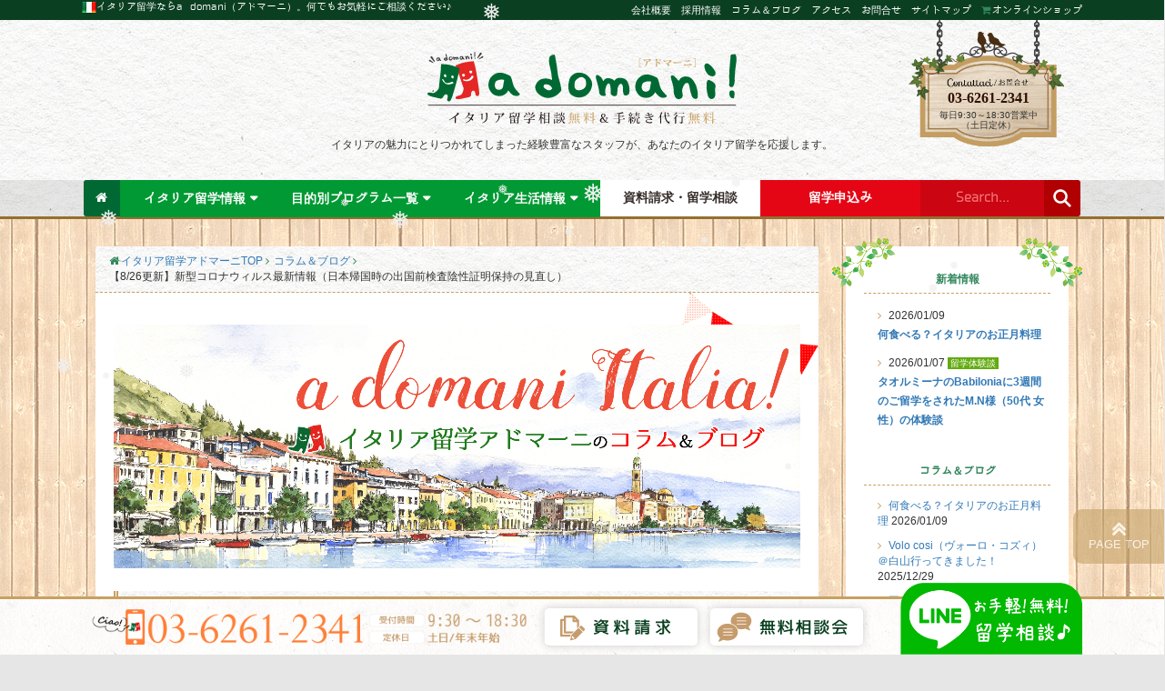

--- FILE ---
content_type: text/html; charset=UTF-8
request_url: https://www.adomani-italia.com/blog/20220826_corona/
body_size: 32537
content:
<!doctype html>
<html lang="ja">
<head>

<!-- Google tag (gtag.js) -->
<script async src="https://www.googletagmanager.com/gtag/js?id=G-72C2LEMCX2"></script>
<script>
  window.dataLayer = window.dataLayer || [];
  function gtag(){dataLayer.push(arguments);}
  gtag('js', new Date());

  gtag('config', 'G-72C2LEMCX2');
</script>

<meta charset="utf-8">
<link href="https://plus.google.com/116050287370938814428" rel="publisher" />
<link rel="icon" href="https://www.adomani-italia.com/wp/wp-content/uploads/2015/06/favicon.png" type="image/png"/>
<link rel="apple-touch-icon" href="https://www.adomani-italia.com/wp/wp-content/uploads/2015/06/favicon-ios7.png" />
<!-- CSS -->
<link href="https://www.adomani-italia.com/wp/wp-content/themes/adomani-PC_2017/css/bootstrap.min.css" rel="stylesheet" type="text/css">
<link rel="stylesheet" href="https://www.adomani-italia.com/wp/wp-content/themes/adomani-PC_2017/css/menu.min.css">
<link rel="stylesheet" href="https://www.adomani-italia.com/wp/wp-content/themes/adomani-PC_2017/css/jquery.bxslider.css">

<script src="https://www.adomani-italia.com/wp/wp-content/themes/adomani-PC_2017/js/loadCSS.min.js"></script>
<link rel="preload" href="https://maxcdn.bootstrapcdn.com/font-awesome/4.7.0/css/font-awesome.min.css" as="style" onload="this.onload=null;this.rel='stylesheet'">
<noscript><link rel="stylesheet" href="https://maxcdn.bootstrapcdn.com/font-awesome/4.7.0/css/font-awesome.min.css"></noscript>
<link rel="preload" href="https://fonts.googleapis.com/css?family=Alice|Open+Sans:400,300,700" as="style" onload="this.onload=null;this.rel='stylesheet'">
<noscript><link rel="stylesheet" href="https://fonts.googleapis.com/css?family=Alice|Open+Sans:400,300,700"></noscript>
<link rel="preload" href="https://www.adomani-italia.com/wp/wp-content/themes/adomani-PC_2017/css/animate.css" as="style" onload="this.onload=null;this.rel='stylesheet'">
<noscript><link rel="stylesheet" href="https://www.adomani-italia.com/wp/wp-content/themes/adomani-PC_2017/css/animate.css"></noscript>
<link rel="preload" href="https://fonts.googleapis.com/earlyaccess/roundedmplus1c.css" as="style" onload="this.onload=null;this.rel='stylesheet'">
<noscript><link rel="stylesheet" href="https://fonts.googleapis.com/earlyaccess/roundedmplus1c.css"></noscript>
<link rel="preload" href="https://www.adomani-italia.com/wp/wp-content/plugins/wf-jyukugothic/wfjyukugothic/fgjyukugothic.css?ver4_0_0&#038;ver=4.1" as="style" onload="this.onload=null;this.rel='stylesheet'">
<noscript><link rel="stylesheet" id="wfjyukugothic-css" href="https://www.adomani-italia.com/wp/wp-content/plugins/wf-jyukugothic/wfjyukugothic/fgjyukugothic.css?ver4_0_0&#038;ver=4.1"></noscript>
<script>
	!function(t){"use strict";t.loadCSS||(t.loadCSS=function(){});var e=loadCSS.relpreload={};if(e.support=function(){var e;try{e=t.document.createElement("link").relList.supports("preload")}catch(t){e=!1}return function(){return e}}(),e.bindMediaToggle=function(t){var e=t.media||"all";function a(){t.addEventListener?t.removeEventListener("load",a):t.attachEvent&&t.detachEvent("onload",a),t.setAttribute("onload",null),t.media=e}t.addEventListener?t.addEventListener("load",a):t.attachEvent&&t.attachEvent("onload",a),setTimeout(function(){t.rel="stylesheet",t.media="only x"}),setTimeout(a,3e3)},e.poly=function(){if(!e.support())for(var a=t.document.getElementsByTagName("link"),n=0;n<a.length;n++){var o=a[n];"preload"!==o.rel||"style"!==o.getAttribute("as")||o.getAttribute("data-loadcss")||(o.setAttribute("data-loadcss",!0),e.bindMediaToggle(o))}},!e.support()){e.poly();var a=t.setInterval(e.poly,500);t.addEventListener?t.addEventListener("load",function(){e.poly(),t.clearInterval(a)}):t.attachEvent&&t.attachEvent("onload",function(){e.poly(),t.clearInterval(a)})}"undefined"!=typeof exports?exports.loadCSS=loadCSS:t.loadCSS=loadCSS}("undefined"!=typeof global?global:this);
</script>
<link rel="stylesheet" href="https://www.adomani-italia.com/wp/wp-content/themes/adomani-PC_2017/style.css">
<!-- Google tag (gtag.js) -->
<script async src="https://www.googletagmanager.com/gtag/js?id=AW-976692332"></script>
<script>
  window.dataLayer = window.dataLayer || [];
  function gtag(){dataLayer.push(arguments);}
  gtag('js', new Date());

  gtag('config', 'AW-976692332');
</script>
<!-- Event snippet for イタリア留学予算ページ conversion page -->
<script>
  if(window.location.pathname.includes('/ryugaku-info/budget/')){
    gtag('event', 'conversion', {'send_to': 'AW-976692332/SC59CP32pK4YEOzI3NED'});
  }
</script>

		<!-- All in One SEO 4.9.2 - aioseo.com -->
		<title>【8/26更新】新型コロナウィルス最新情報（日本帰国時の出国前検査陰性証明保持の見直し） | イタリア留学専門のアドマーニ</title>
	<meta name="description" content="８月２５日、日本における新型コロナウイルス感染症に関する水際措置の見直しの詳細が公表されました。 9/7午前0" />
	<meta name="robots" content="max-image-preview:large" />
	<meta name="author" content="イタリア留学のアドマーニ"/>
	<meta name="keywords" content="新型コロナウイルス,コラム＆ブログ" />
	<link rel="canonical" href="https://www.adomani-italia.com/blog/20220826_corona/" />
	<meta name="generator" content="All in One SEO (AIOSEO) 4.9.2" />
		<meta property="og:locale" content="ja_JP" />
		<meta property="og:site_name" content="【イタリア留学専門】アドマーニ" />
		<meta property="og:type" content="article" />
		<meta property="og:title" content="【8/26更新】新型コロナウィルス最新情報（日本帰国時の出国前検査陰性証明保持の見直し） | イタリア留学専門のアドマーニ" />
		<meta property="og:description" content="８月２５日、日本における新型コロナウイルス感染症に関する水際措置の見直しの詳細が公表されました。 9/7午前0" />
		<meta property="og:url" content="https://www.adomani-italia.com/blog/20220826_corona/" />
		<meta property="og:image" content="https://www.adomani-italia.com/wp/wp-content/uploads/2022/08/20220826_image1.jpg" />
		<meta property="og:image:secure_url" content="https://www.adomani-italia.com/wp/wp-content/uploads/2022/08/20220826_image1.jpg" />
		<meta property="og:image:width" content="640" />
		<meta property="og:image:height" content="430" />
		<meta property="article:published_time" content="2022-08-26T09:50:08+00:00" />
		<meta property="article:modified_time" content="2022-08-26T10:12:47+00:00" />
		<meta property="article:publisher" content="https://www.facebook.com/adomani.italia/" />
		<meta name="twitter:card" content="summary_large_image" />
		<meta name="twitter:site" content="@adomani_italia" />
		<meta name="twitter:title" content="【8/26更新】新型コロナウィルス最新情報（日本帰国時の出国前検査陰性証明保持の見直し） | イタリア留学専門のアドマーニ" />
		<meta name="twitter:description" content="８月２５日、日本における新型コロナウイルス感染症に関する水際措置の見直しの詳細が公表されました。 9/7午前0" />
		<meta name="twitter:creator" content="@adomani_italia" />
		<meta name="twitter:image" content="https://www.adomani-italia.com/wp/wp-content/uploads/2022/08/20220826_image1.jpg" />
		<script type="application/ld+json" class="aioseo-schema">
			{"@context":"https:\/\/schema.org","@graph":[{"@type":"Article","@id":"https:\/\/www.adomani-italia.com\/blog\/20220826_corona\/#article","name":"\u30108\/26\u66f4\u65b0\u3011\u65b0\u578b\u30b3\u30ed\u30ca\u30a6\u30a3\u30eb\u30b9\u6700\u65b0\u60c5\u5831\uff08\u65e5\u672c\u5e30\u56fd\u6642\u306e\u51fa\u56fd\u524d\u691c\u67fb\u9670\u6027\u8a3c\u660e\u4fdd\u6301\u306e\u898b\u76f4\u3057\uff09 | \u30a4\u30bf\u30ea\u30a2\u7559\u5b66\u5c02\u9580\u306e\u30a2\u30c9\u30de\u30fc\u30cb","headline":"\u30108\/26\u66f4\u65b0\u3011\u65b0\u578b\u30b3\u30ed\u30ca\u30a6\u30a3\u30eb\u30b9\u6700\u65b0\u60c5\u5831\uff08\u65e5\u672c\u5e30\u56fd\u6642\u306e\u51fa\u56fd\u524d\u691c\u67fb\u9670\u6027\u8a3c\u660e\u4fdd\u6301\u306e\u898b\u76f4\u3057\uff09","author":{"@id":"https:\/\/www.adomani-italia.com\/author\/web-staff\/#author"},"publisher":{"@id":"https:\/\/www.adomani-italia.com\/#organization"},"image":{"@type":"ImageObject","url":"https:\/\/www.adomani-italia.com\/wp\/wp-content\/uploads\/2022\/08\/20220826_image1.jpg","width":640,"height":430},"datePublished":"2022-08-26T18:50:08+09:00","dateModified":"2022-08-26T19:12:47+09:00","inLanguage":"ja","mainEntityOfPage":{"@id":"https:\/\/www.adomani-italia.com\/blog\/20220826_corona\/#webpage"},"isPartOf":{"@id":"https:\/\/www.adomani-italia.com\/blog\/20220826_corona\/#webpage"},"articleSection":"\u30b3\u30e9\u30e0\uff06\u30d6\u30ed\u30b0, \u65b0\u578b\u30b3\u30ed\u30ca\u30a6\u30a4\u30eb\u30b9"},{"@type":"BreadcrumbList","@id":"https:\/\/www.adomani-italia.com\/blog\/20220826_corona\/#breadcrumblist","itemListElement":[{"@type":"ListItem","@id":"https:\/\/www.adomani-italia.com#listItem","position":1,"name":"\u30db\u30fc\u30e0","item":"https:\/\/www.adomani-italia.com","nextItem":{"@type":"ListItem","@id":"https:\/\/www.adomani-italia.com\/blog\/#listItem","name":"\u30b3\u30e9\u30e0\uff06\u30d6\u30ed\u30b0"}},{"@type":"ListItem","@id":"https:\/\/www.adomani-italia.com\/blog\/#listItem","position":2,"name":"\u30b3\u30e9\u30e0\uff06\u30d6\u30ed\u30b0","item":"https:\/\/www.adomani-italia.com\/blog\/","nextItem":{"@type":"ListItem","@id":"https:\/\/www.adomani-italia.com\/blog\/20220826_corona\/#listItem","name":"\u30108\/26\u66f4\u65b0\u3011\u65b0\u578b\u30b3\u30ed\u30ca\u30a6\u30a3\u30eb\u30b9\u6700\u65b0\u60c5\u5831\uff08\u65e5\u672c\u5e30\u56fd\u6642\u306e\u51fa\u56fd\u524d\u691c\u67fb\u9670\u6027\u8a3c\u660e\u4fdd\u6301\u306e\u898b\u76f4\u3057\uff09"},"previousItem":{"@type":"ListItem","@id":"https:\/\/www.adomani-italia.com#listItem","name":"\u30db\u30fc\u30e0"}},{"@type":"ListItem","@id":"https:\/\/www.adomani-italia.com\/blog\/20220826_corona\/#listItem","position":3,"name":"\u30108\/26\u66f4\u65b0\u3011\u65b0\u578b\u30b3\u30ed\u30ca\u30a6\u30a3\u30eb\u30b9\u6700\u65b0\u60c5\u5831\uff08\u65e5\u672c\u5e30\u56fd\u6642\u306e\u51fa\u56fd\u524d\u691c\u67fb\u9670\u6027\u8a3c\u660e\u4fdd\u6301\u306e\u898b\u76f4\u3057\uff09","previousItem":{"@type":"ListItem","@id":"https:\/\/www.adomani-italia.com\/blog\/#listItem","name":"\u30b3\u30e9\u30e0\uff06\u30d6\u30ed\u30b0"}}]},{"@type":"Organization","@id":"https:\/\/www.adomani-italia.com\/#organization","name":"\u3010\u30a4\u30bf\u30ea\u30a2\u7559\u5b66\u5c02\u9580\u3011\u30a2\u30c9\u30de\u30fc\u30cb","description":"\u3010LINE\/Skype\u76f8\u8ac7\u53ef\u3011\u30a4\u30bf\u30ea\u30a2\u7559\u5b66\u7121\u6599\u76f8\u8ac7\u30fb\u624b\u7d9a\u304d\u4ee3\u884c\u3002\u30a4\u30bf\u30ea\u30a2\u306e\u30d7\u30ed\u30d5\u30a7\u30c3\u30b7\u30e7\u30ca\u30eb\u3067\u3042\u308b\u7d4c\u9a13\u8c4a\u5bcc\u306a\u30b9\u30bf\u30c3\u30d5\u304c\u89aa\u8eab\u306b\u306a\u3063\u3066\u3042\u306a\u305f\u306e\u5922\u3092\u5177\u4f53\u5316\u3059\u308b\u30b5\u30dd\u30fc\u30c8\u3092\u81f4\u3057\u307e\u3059\u3002\u7559\u5b66\u51fa\u767a\u524d\u306e\u30a4\u30bf\u30ea\u30a2\u8a9e\u30ec\u30c3\u30b9\u30f3\u3084\u3001\u7559\u5b66\u5f8c\u306e\u5c31\u8077\u30b5\u30dd\u30fc\u30c8\u3082\u53ef\u80fd\u3002\u30d3\u30b6\u30fb\u6ede\u5728\u8a31\u53ef\u8a3c\u30fb\u7559\u5b66\u4fdd\u967a\u306a\u3069\u306e\u30a4\u30bf\u30ea\u30a2\u7559\u5b66\u60c5\u5831\u3084\u3001\u30a4\u30bf\u30ea\u30a2\u751f\u6d3b\u60c5\u5831\u3001\u7559\u5b66\u4f53\u9a13\u8ac7\u3001\u73fe\u5730\u30cb\u30e5\u30fc\u30b9\u306a\u3069\u3001\u300e\u3042\u306a\u305f\u306e\u30a4\u30bf\u30ea\u30a2\u7559\u5b66\u300f\u306b\u5f79\u7acb\u3064\u751f\u306e\u60c5\u5831\u3082\u65e5\u3005\u66f4\u65b0\u4e2d\uff01","url":"https:\/\/www.adomani-italia.com\/","logo":{"@type":"ImageObject","url":"https:\/\/www.adomani-italia.com\/wp\/wp-content\/themes\/adomani-PC_2017\/img\/adomani_rogo.svg","@id":"https:\/\/www.adomani-italia.com\/blog\/20220826_corona\/#organizationLogo"},"image":{"@id":"https:\/\/www.adomani-italia.com\/blog\/20220826_corona\/#organizationLogo"},"sameAs":["https:\/\/x.com\/adomani_italia","https:\/\/www.instagram.com\/adomaniitalia\/","https:\/\/www.youtube.com\/channel\/UCvlA14tKmXkpzmlwmbWLytQ"]},{"@type":"Person","@id":"https:\/\/www.adomani-italia.com\/author\/web-staff\/#author","url":"https:\/\/www.adomani-italia.com\/author\/web-staff\/","name":"\u30a4\u30bf\u30ea\u30a2\u7559\u5b66\u306e\u30a2\u30c9\u30de\u30fc\u30cb","image":{"@type":"ImageObject","@id":"https:\/\/www.adomani-italia.com\/blog\/20220826_corona\/#authorImage","url":"https:\/\/secure.gravatar.com\/avatar\/ca6996566aa9e200a682b4fb7ca890d0?s=96&d=mm&r=g","width":96,"height":96,"caption":"\u30a4\u30bf\u30ea\u30a2\u7559\u5b66\u306e\u30a2\u30c9\u30de\u30fc\u30cb"},"sameAs":["https:\/\/twitter.com\/adomani_italia"]},{"@type":"WebPage","@id":"https:\/\/www.adomani-italia.com\/blog\/20220826_corona\/#webpage","url":"https:\/\/www.adomani-italia.com\/blog\/20220826_corona\/","name":"\u30108\/26\u66f4\u65b0\u3011\u65b0\u578b\u30b3\u30ed\u30ca\u30a6\u30a3\u30eb\u30b9\u6700\u65b0\u60c5\u5831\uff08\u65e5\u672c\u5e30\u56fd\u6642\u306e\u51fa\u56fd\u524d\u691c\u67fb\u9670\u6027\u8a3c\u660e\u4fdd\u6301\u306e\u898b\u76f4\u3057\uff09 | \u30a4\u30bf\u30ea\u30a2\u7559\u5b66\u5c02\u9580\u306e\u30a2\u30c9\u30de\u30fc\u30cb","description":"\uff18\u6708\uff12\uff15\u65e5\u3001\u65e5\u672c\u306b\u304a\u3051\u308b\u65b0\u578b\u30b3\u30ed\u30ca\u30a6\u30a4\u30eb\u30b9\u611f\u67d3\u75c7\u306b\u95a2\u3059\u308b\u6c34\u969b\u63aa\u7f6e\u306e\u898b\u76f4\u3057\u306e\u8a73\u7d30\u304c\u516c\u8868\u3055\u308c\u307e\u3057\u305f\u3002 9\/7\u5348\u524d0","inLanguage":"ja","isPartOf":{"@id":"https:\/\/www.adomani-italia.com\/#website"},"breadcrumb":{"@id":"https:\/\/www.adomani-italia.com\/blog\/20220826_corona\/#breadcrumblist"},"author":{"@id":"https:\/\/www.adomani-italia.com\/author\/web-staff\/#author"},"creator":{"@id":"https:\/\/www.adomani-italia.com\/author\/web-staff\/#author"},"image":{"@type":"ImageObject","url":"https:\/\/www.adomani-italia.com\/wp\/wp-content\/uploads\/2022\/08\/20220826_image1.jpg","@id":"https:\/\/www.adomani-italia.com\/blog\/20220826_corona\/#mainImage","width":640,"height":430},"primaryImageOfPage":{"@id":"https:\/\/www.adomani-italia.com\/blog\/20220826_corona\/#mainImage"},"datePublished":"2022-08-26T18:50:08+09:00","dateModified":"2022-08-26T19:12:47+09:00"},{"@type":"WebSite","@id":"https:\/\/www.adomani-italia.com\/#website","url":"https:\/\/www.adomani-italia.com\/","name":"\u30a4\u30bf\u30ea\u30a2\u7559\u5b66\u5c02\u9580\u306e\u30a2\u30c9\u30de\u30fc\u30cb","description":"\u3010LINE\/Skype\u76f8\u8ac7\u53ef\u3011\u30a4\u30bf\u30ea\u30a2\u7559\u5b66\u7121\u6599\u76f8\u8ac7\u30fb\u624b\u7d9a\u304d\u4ee3\u884c\u3002\u30a4\u30bf\u30ea\u30a2\u306e\u30d7\u30ed\u30d5\u30a7\u30c3\u30b7\u30e7\u30ca\u30eb\u3067\u3042\u308b\u7d4c\u9a13\u8c4a\u5bcc\u306a\u30b9\u30bf\u30c3\u30d5\u304c\u89aa\u8eab\u306b\u306a\u3063\u3066\u3042\u306a\u305f\u306e\u5922\u3092\u5177\u4f53\u5316\u3059\u308b\u30b5\u30dd\u30fc\u30c8\u3092\u81f4\u3057\u307e\u3059\u3002\u7559\u5b66\u51fa\u767a\u524d\u306e\u30a4\u30bf\u30ea\u30a2\u8a9e\u30ec\u30c3\u30b9\u30f3\u3084\u3001\u7559\u5b66\u5f8c\u306e\u5c31\u8077\u30b5\u30dd\u30fc\u30c8\u3082\u53ef\u80fd\u3002\u30d3\u30b6\u30fb\u6ede\u5728\u8a31\u53ef\u8a3c\u30fb\u7559\u5b66\u4fdd\u967a\u306a\u3069\u306e\u30a4\u30bf\u30ea\u30a2\u7559\u5b66\u60c5\u5831\u3084\u3001\u30a4\u30bf\u30ea\u30a2\u751f\u6d3b\u60c5\u5831\u3001\u7559\u5b66\u4f53\u9a13\u8ac7\u3001\u73fe\u5730\u30cb\u30e5\u30fc\u30b9\u306a\u3069\u3001\u300e\u3042\u306a\u305f\u306e\u30a4\u30bf\u30ea\u30a2\u7559\u5b66\u300f\u306b\u5f79\u7acb\u3064\u751f\u306e\u60c5\u5831\u3082\u65e5\u3005\u66f4\u65b0\u4e2d\uff01","inLanguage":"ja","publisher":{"@id":"https:\/\/www.adomani-italia.com\/#organization"}}]}
		</script>
		<!-- All in One SEO -->

<link rel="alternate" type="application/rss+xml" title="イタリア留学専門のアドマーニ &raquo; 【8/26更新】新型コロナウィルス最新情報（日本帰国時の出国前検査陰性証明保持の見直し） のコメントのフィード" href="https://www.adomani-italia.com/blog/20220826_corona/feed/" />
<script type="text/javascript">
window._wpemojiSettings = {"baseUrl":"https:\/\/s.w.org\/images\/core\/emoji\/14.0.0\/72x72\/","ext":".png","svgUrl":"https:\/\/s.w.org\/images\/core\/emoji\/14.0.0\/svg\/","svgExt":".svg","source":{"concatemoji":"https:\/\/www.adomani-italia.com\/wp\/wp-includes\/js\/wp-emoji-release.min.js?ver=6.2.8"}};
/*! This file is auto-generated */
!function(e,a,t){var n,r,o,i=a.createElement("canvas"),p=i.getContext&&i.getContext("2d");function s(e,t){p.clearRect(0,0,i.width,i.height),p.fillText(e,0,0);e=i.toDataURL();return p.clearRect(0,0,i.width,i.height),p.fillText(t,0,0),e===i.toDataURL()}function c(e){var t=a.createElement("script");t.src=e,t.defer=t.type="text/javascript",a.getElementsByTagName("head")[0].appendChild(t)}for(o=Array("flag","emoji"),t.supports={everything:!0,everythingExceptFlag:!0},r=0;r<o.length;r++)t.supports[o[r]]=function(e){if(p&&p.fillText)switch(p.textBaseline="top",p.font="600 32px Arial",e){case"flag":return s("\ud83c\udff3\ufe0f\u200d\u26a7\ufe0f","\ud83c\udff3\ufe0f\u200b\u26a7\ufe0f")?!1:!s("\ud83c\uddfa\ud83c\uddf3","\ud83c\uddfa\u200b\ud83c\uddf3")&&!s("\ud83c\udff4\udb40\udc67\udb40\udc62\udb40\udc65\udb40\udc6e\udb40\udc67\udb40\udc7f","\ud83c\udff4\u200b\udb40\udc67\u200b\udb40\udc62\u200b\udb40\udc65\u200b\udb40\udc6e\u200b\udb40\udc67\u200b\udb40\udc7f");case"emoji":return!s("\ud83e\udef1\ud83c\udffb\u200d\ud83e\udef2\ud83c\udfff","\ud83e\udef1\ud83c\udffb\u200b\ud83e\udef2\ud83c\udfff")}return!1}(o[r]),t.supports.everything=t.supports.everything&&t.supports[o[r]],"flag"!==o[r]&&(t.supports.everythingExceptFlag=t.supports.everythingExceptFlag&&t.supports[o[r]]);t.supports.everythingExceptFlag=t.supports.everythingExceptFlag&&!t.supports.flag,t.DOMReady=!1,t.readyCallback=function(){t.DOMReady=!0},t.supports.everything||(n=function(){t.readyCallback()},a.addEventListener?(a.addEventListener("DOMContentLoaded",n,!1),e.addEventListener("load",n,!1)):(e.attachEvent("onload",n),a.attachEvent("onreadystatechange",function(){"complete"===a.readyState&&t.readyCallback()})),(e=t.source||{}).concatemoji?c(e.concatemoji):e.wpemoji&&e.twemoji&&(c(e.twemoji),c(e.wpemoji)))}(window,document,window._wpemojiSettings);
</script>
<style type="text/css">
img.wp-smiley,
img.emoji {
	display: inline !important;
	border: none !important;
	box-shadow: none !important;
	height: 1em !important;
	width: 1em !important;
	margin: 0 0.07em !important;
	vertical-align: -0.1em !important;
	background: none !important;
	padding: 0 !important;
}
</style>
	<link rel='stylesheet' id='sbi_styles-css' href='https://www.adomani-italia.com/wp/wp-content/plugins/instagram-feed/css/sbi-styles.min.css?ver=6.10.0' type='text/css' media='all' />
<link rel='stylesheet' id='wp-block-library-css' href='https://www.adomani-italia.com/wp/wp-includes/css/dist/block-library/style.min.css?ver=6.2.8' type='text/css' media='all' />
<link rel='stylesheet' id='aioseo/css/src/vue/standalone/blocks/table-of-contents/global.scss-css' href='https://www.adomani-italia.com/wp/wp-content/plugins/all-in-one-seo-pack/dist/Lite/assets/css/table-of-contents/global.e90f6d47.css?ver=4.9.2' type='text/css' media='all' />
<link rel='stylesheet' id='classic-theme-styles-css' href='https://www.adomani-italia.com/wp/wp-includes/css/classic-themes.min.css?ver=6.2.8' type='text/css' media='all' />
<style id='global-styles-inline-css' type='text/css'>
body{--wp--preset--color--black: #000000;--wp--preset--color--cyan-bluish-gray: #abb8c3;--wp--preset--color--white: #ffffff;--wp--preset--color--pale-pink: #f78da7;--wp--preset--color--vivid-red: #cf2e2e;--wp--preset--color--luminous-vivid-orange: #ff6900;--wp--preset--color--luminous-vivid-amber: #fcb900;--wp--preset--color--light-green-cyan: #7bdcb5;--wp--preset--color--vivid-green-cyan: #00d084;--wp--preset--color--pale-cyan-blue: #8ed1fc;--wp--preset--color--vivid-cyan-blue: #0693e3;--wp--preset--color--vivid-purple: #9b51e0;--wp--preset--gradient--vivid-cyan-blue-to-vivid-purple: linear-gradient(135deg,rgba(6,147,227,1) 0%,rgb(155,81,224) 100%);--wp--preset--gradient--light-green-cyan-to-vivid-green-cyan: linear-gradient(135deg,rgb(122,220,180) 0%,rgb(0,208,130) 100%);--wp--preset--gradient--luminous-vivid-amber-to-luminous-vivid-orange: linear-gradient(135deg,rgba(252,185,0,1) 0%,rgba(255,105,0,1) 100%);--wp--preset--gradient--luminous-vivid-orange-to-vivid-red: linear-gradient(135deg,rgba(255,105,0,1) 0%,rgb(207,46,46) 100%);--wp--preset--gradient--very-light-gray-to-cyan-bluish-gray: linear-gradient(135deg,rgb(238,238,238) 0%,rgb(169,184,195) 100%);--wp--preset--gradient--cool-to-warm-spectrum: linear-gradient(135deg,rgb(74,234,220) 0%,rgb(151,120,209) 20%,rgb(207,42,186) 40%,rgb(238,44,130) 60%,rgb(251,105,98) 80%,rgb(254,248,76) 100%);--wp--preset--gradient--blush-light-purple: linear-gradient(135deg,rgb(255,206,236) 0%,rgb(152,150,240) 100%);--wp--preset--gradient--blush-bordeaux: linear-gradient(135deg,rgb(254,205,165) 0%,rgb(254,45,45) 50%,rgb(107,0,62) 100%);--wp--preset--gradient--luminous-dusk: linear-gradient(135deg,rgb(255,203,112) 0%,rgb(199,81,192) 50%,rgb(65,88,208) 100%);--wp--preset--gradient--pale-ocean: linear-gradient(135deg,rgb(255,245,203) 0%,rgb(182,227,212) 50%,rgb(51,167,181) 100%);--wp--preset--gradient--electric-grass: linear-gradient(135deg,rgb(202,248,128) 0%,rgb(113,206,126) 100%);--wp--preset--gradient--midnight: linear-gradient(135deg,rgb(2,3,129) 0%,rgb(40,116,252) 100%);--wp--preset--duotone--dark-grayscale: url('#wp-duotone-dark-grayscale');--wp--preset--duotone--grayscale: url('#wp-duotone-grayscale');--wp--preset--duotone--purple-yellow: url('#wp-duotone-purple-yellow');--wp--preset--duotone--blue-red: url('#wp-duotone-blue-red');--wp--preset--duotone--midnight: url('#wp-duotone-midnight');--wp--preset--duotone--magenta-yellow: url('#wp-duotone-magenta-yellow');--wp--preset--duotone--purple-green: url('#wp-duotone-purple-green');--wp--preset--duotone--blue-orange: url('#wp-duotone-blue-orange');--wp--preset--font-size--small: 13px;--wp--preset--font-size--medium: 20px;--wp--preset--font-size--large: 36px;--wp--preset--font-size--x-large: 42px;--wp--preset--spacing--20: 0.44rem;--wp--preset--spacing--30: 0.67rem;--wp--preset--spacing--40: 1rem;--wp--preset--spacing--50: 1.5rem;--wp--preset--spacing--60: 2.25rem;--wp--preset--spacing--70: 3.38rem;--wp--preset--spacing--80: 5.06rem;--wp--preset--shadow--natural: 6px 6px 9px rgba(0, 0, 0, 0.2);--wp--preset--shadow--deep: 12px 12px 50px rgba(0, 0, 0, 0.4);--wp--preset--shadow--sharp: 6px 6px 0px rgba(0, 0, 0, 0.2);--wp--preset--shadow--outlined: 6px 6px 0px -3px rgba(255, 255, 255, 1), 6px 6px rgba(0, 0, 0, 1);--wp--preset--shadow--crisp: 6px 6px 0px rgba(0, 0, 0, 1);}:where(.is-layout-flex){gap: 0.5em;}body .is-layout-flow > .alignleft{float: left;margin-inline-start: 0;margin-inline-end: 2em;}body .is-layout-flow > .alignright{float: right;margin-inline-start: 2em;margin-inline-end: 0;}body .is-layout-flow > .aligncenter{margin-left: auto !important;margin-right: auto !important;}body .is-layout-constrained > .alignleft{float: left;margin-inline-start: 0;margin-inline-end: 2em;}body .is-layout-constrained > .alignright{float: right;margin-inline-start: 2em;margin-inline-end: 0;}body .is-layout-constrained > .aligncenter{margin-left: auto !important;margin-right: auto !important;}body .is-layout-constrained > :where(:not(.alignleft):not(.alignright):not(.alignfull)){max-width: var(--wp--style--global--content-size);margin-left: auto !important;margin-right: auto !important;}body .is-layout-constrained > .alignwide{max-width: var(--wp--style--global--wide-size);}body .is-layout-flex{display: flex;}body .is-layout-flex{flex-wrap: wrap;align-items: center;}body .is-layout-flex > *{margin: 0;}:where(.wp-block-columns.is-layout-flex){gap: 2em;}.has-black-color{color: var(--wp--preset--color--black) !important;}.has-cyan-bluish-gray-color{color: var(--wp--preset--color--cyan-bluish-gray) !important;}.has-white-color{color: var(--wp--preset--color--white) !important;}.has-pale-pink-color{color: var(--wp--preset--color--pale-pink) !important;}.has-vivid-red-color{color: var(--wp--preset--color--vivid-red) !important;}.has-luminous-vivid-orange-color{color: var(--wp--preset--color--luminous-vivid-orange) !important;}.has-luminous-vivid-amber-color{color: var(--wp--preset--color--luminous-vivid-amber) !important;}.has-light-green-cyan-color{color: var(--wp--preset--color--light-green-cyan) !important;}.has-vivid-green-cyan-color{color: var(--wp--preset--color--vivid-green-cyan) !important;}.has-pale-cyan-blue-color{color: var(--wp--preset--color--pale-cyan-blue) !important;}.has-vivid-cyan-blue-color{color: var(--wp--preset--color--vivid-cyan-blue) !important;}.has-vivid-purple-color{color: var(--wp--preset--color--vivid-purple) !important;}.has-black-background-color{background-color: var(--wp--preset--color--black) !important;}.has-cyan-bluish-gray-background-color{background-color: var(--wp--preset--color--cyan-bluish-gray) !important;}.has-white-background-color{background-color: var(--wp--preset--color--white) !important;}.has-pale-pink-background-color{background-color: var(--wp--preset--color--pale-pink) !important;}.has-vivid-red-background-color{background-color: var(--wp--preset--color--vivid-red) !important;}.has-luminous-vivid-orange-background-color{background-color: var(--wp--preset--color--luminous-vivid-orange) !important;}.has-luminous-vivid-amber-background-color{background-color: var(--wp--preset--color--luminous-vivid-amber) !important;}.has-light-green-cyan-background-color{background-color: var(--wp--preset--color--light-green-cyan) !important;}.has-vivid-green-cyan-background-color{background-color: var(--wp--preset--color--vivid-green-cyan) !important;}.has-pale-cyan-blue-background-color{background-color: var(--wp--preset--color--pale-cyan-blue) !important;}.has-vivid-cyan-blue-background-color{background-color: var(--wp--preset--color--vivid-cyan-blue) !important;}.has-vivid-purple-background-color{background-color: var(--wp--preset--color--vivid-purple) !important;}.has-black-border-color{border-color: var(--wp--preset--color--black) !important;}.has-cyan-bluish-gray-border-color{border-color: var(--wp--preset--color--cyan-bluish-gray) !important;}.has-white-border-color{border-color: var(--wp--preset--color--white) !important;}.has-pale-pink-border-color{border-color: var(--wp--preset--color--pale-pink) !important;}.has-vivid-red-border-color{border-color: var(--wp--preset--color--vivid-red) !important;}.has-luminous-vivid-orange-border-color{border-color: var(--wp--preset--color--luminous-vivid-orange) !important;}.has-luminous-vivid-amber-border-color{border-color: var(--wp--preset--color--luminous-vivid-amber) !important;}.has-light-green-cyan-border-color{border-color: var(--wp--preset--color--light-green-cyan) !important;}.has-vivid-green-cyan-border-color{border-color: var(--wp--preset--color--vivid-green-cyan) !important;}.has-pale-cyan-blue-border-color{border-color: var(--wp--preset--color--pale-cyan-blue) !important;}.has-vivid-cyan-blue-border-color{border-color: var(--wp--preset--color--vivid-cyan-blue) !important;}.has-vivid-purple-border-color{border-color: var(--wp--preset--color--vivid-purple) !important;}.has-vivid-cyan-blue-to-vivid-purple-gradient-background{background: var(--wp--preset--gradient--vivid-cyan-blue-to-vivid-purple) !important;}.has-light-green-cyan-to-vivid-green-cyan-gradient-background{background: var(--wp--preset--gradient--light-green-cyan-to-vivid-green-cyan) !important;}.has-luminous-vivid-amber-to-luminous-vivid-orange-gradient-background{background: var(--wp--preset--gradient--luminous-vivid-amber-to-luminous-vivid-orange) !important;}.has-luminous-vivid-orange-to-vivid-red-gradient-background{background: var(--wp--preset--gradient--luminous-vivid-orange-to-vivid-red) !important;}.has-very-light-gray-to-cyan-bluish-gray-gradient-background{background: var(--wp--preset--gradient--very-light-gray-to-cyan-bluish-gray) !important;}.has-cool-to-warm-spectrum-gradient-background{background: var(--wp--preset--gradient--cool-to-warm-spectrum) !important;}.has-blush-light-purple-gradient-background{background: var(--wp--preset--gradient--blush-light-purple) !important;}.has-blush-bordeaux-gradient-background{background: var(--wp--preset--gradient--blush-bordeaux) !important;}.has-luminous-dusk-gradient-background{background: var(--wp--preset--gradient--luminous-dusk) !important;}.has-pale-ocean-gradient-background{background: var(--wp--preset--gradient--pale-ocean) !important;}.has-electric-grass-gradient-background{background: var(--wp--preset--gradient--electric-grass) !important;}.has-midnight-gradient-background{background: var(--wp--preset--gradient--midnight) !important;}.has-small-font-size{font-size: var(--wp--preset--font-size--small) !important;}.has-medium-font-size{font-size: var(--wp--preset--font-size--medium) !important;}.has-large-font-size{font-size: var(--wp--preset--font-size--large) !important;}.has-x-large-font-size{font-size: var(--wp--preset--font-size--x-large) !important;}
.wp-block-navigation a:where(:not(.wp-element-button)){color: inherit;}
:where(.wp-block-columns.is-layout-flex){gap: 2em;}
.wp-block-pullquote{font-size: 1.5em;line-height: 1.6;}
</style>
<link rel='stylesheet' id='contact-form-7-css' href='https://www.adomani-italia.com/wp/wp-content/plugins/contact-form-7/includes/css/styles.css?ver=5.8' type='text/css' media='all' />
<link rel='stylesheet' id='contact-form-7-confirm-css' href='https://www.adomani-italia.com/wp/wp-content/plugins/contact-form-7-add-confirm/includes/css/styles.css?ver=5.1' type='text/css' media='all' />
<link rel='stylesheet' id='mctg-gallery-style-css' href='https://www.adomani-italia.com/wp/wp-content/plugins/my-custom-tile-gallery/assets/css/gallery-style.css?ver=1.1.0' type='text/css' media='all' />
<link rel='stylesheet' id='wp-snow-effect-css' href='https://www.adomani-italia.com/wp/wp-content/plugins/wp-snow-effect/public/css/wp-snow-effect-public.css?ver=1.0.0' type='text/css' media='all' />
<link rel='stylesheet' id='dashicons-css' href='https://www.adomani-italia.com/wp/wp-includes/css/dashicons.min.css?ver=6.2.8' type='text/css' media='all' />
<link rel='stylesheet' id='thickbox-css' href='https://www.adomani-italia.com/wp/wp-includes/js/thickbox/thickbox.css?ver=6.2.8' type='text/css' media='all' />
<link rel='stylesheet' id='amazonjs-css' href='https://www.adomani-italia.com/wp/wp-content/plugins/amazonjs/css/amazonjs.css?ver=0.10' type='text/css' media='all' />
<link rel='stylesheet' id='jquery-lazyloadxt-spinner-css-css' href='//www.adomani-italia.com/wp/wp-content/plugins/a3-lazy-load/assets/css/jquery.lazyloadxt.spinner.css?ver=6.2.8' type='text/css' media='all' />
<link rel='stylesheet' id='a3a3_lazy_load-css' href='//www.adomani-italia.com/wp/wp-content/uploads/sass/a3_lazy_load.min.css?ver=1550472383' type='text/css' media='all' />
<link rel='stylesheet' id='jquery.lightbox.min.css-css' href='https://www.adomani-italia.com/wp/wp-content/plugins/wp-jquery-lightbox/lightboxes/wp-jquery-lightbox/styles/lightbox.min.css?ver=2.3.4' type='text/css' media='all' />
<link rel='stylesheet' id='jqlb-overrides-css' href='https://www.adomani-italia.com/wp/wp-content/plugins/wp-jquery-lightbox/lightboxes/wp-jquery-lightbox/styles/overrides.css?ver=2.3.4' type='text/css' media='all' />
<style id='jqlb-overrides-inline-css' type='text/css'>

			#outerImageContainer {
				box-shadow: 0 0 4px 2px rgba(0,0,0,.2);
			}
			#imageContainer{
				padding: 6px;
			}
			#imageDataContainer {
				box-shadow: 0 -4px 0 0 #fff, 0 0 4px 2px rgba(0,0,0,.1);
				z-index: auto;
			}
			#prevArrow,
			#nextArrow{
				background-color: rgba(255,255,255,.7;
				color: #000000;
			}
</style>
<link rel="https://api.w.org/" href="https://www.adomani-italia.com/wp-json/" /><link rel="alternate" type="application/json" href="https://www.adomani-italia.com/wp-json/wp/v2/posts/77342" /><link rel='shortlink' href='https://www.adomani-italia.com/?p=77342' />
<link rel="alternate" type="application/json+oembed" href="https://www.adomani-italia.com/wp-json/oembed/1.0/embed?url=https%3A%2F%2Fwww.adomani-italia.com%2Fblog%2F20220826_corona%2F" />
<link rel="alternate" type="text/xml+oembed" href="https://www.adomani-italia.com/wp-json/oembed/1.0/embed?url=https%3A%2F%2Fwww.adomani-italia.com%2Fblog%2F20220826_corona%2F&#038;format=xml" />
<style type="text/css">
#feas-0 {
	margin:10px 0px;
}

#feas-searchform-0 {
	background-color:#f7f7f7;
	border:1px solid #e0e0e００0;
	padding:5px 15px 15px 15px; margin-bottom:15px;
}

#feas-searchform0 label {
	font-weight:bold;
}

#feas-searchform-0 input,
#feas-searchform-0 select {
	margin-right:5px;
}

#feas-result-0 {
	background-color:#efefff;
	border-top:2px solid #d0d0ff;
	font-size:120%;
	font-weight:bold;
	text-align:right;
	padding:2px;
}
.feas_clevel_01{display:block;}
.feas_clevel_02,.feas_clevel_03 {font-size:90%; font-weight:normal;}
.feas-select {
    width: 33%;
    margin-bottom: 20px;
    float: left;
}

input#feas_0_1_12{visibility:hidden}

.feas-select select {
    width: 90%;
}
.feas-checkbox {
    clear: both;
    margin-bottom: 20px;
}
.feas-checkbox label {
    display: inline-block;
    width: 30%;
    margin-bottom: 1em;
}
.feas-textfield {
    margin-bottom: 20px;
}
.feas-textfield input {
    width: 100%;
    font-size: 16px;
}
#feas-sort-menu {
    text-align: right;
}
.feas-submit-button{
 background: none;
  border: none;
  border-radius: 0;
  outline: none;
  -webkit-appearance: none;
  -moz-appearance: none;
  appearance: none;
 position: relative;
  display: inline-block;
  padding: 0.25em 0.5em;
  text-decoration: none;
  color: #FFF;
  background: #fd9535;/*背景色*/
  border-bottom: solid 2px #d27d00;/*少し濃い目の色に*/
  border-radius: 4px;/*角の丸み*/
  box-shadow: inset 0 2px 0 rgba(255,255,255,0.2), 0 2px 2px rgba(0, 0, 0, 0.19);
  font-weight: bold;
}

.feas-submit-button:active {
  border-bottom: solid 2px #fd9535;
  box-shadow: 0 0 2px rgba(0, 0, 0, 0.30);
}

@media screen and (max-width: 480px) {
.feas-select {
    width: 100%;
    float: none;
}
.feas-select select {
    width: 95%;
}
.feas-checkbox label {
    width: 100%;
}
.feas-submit-button{
 background: none;
  border: none;
  border-radius: 0;
  outline: none;
  -webkit-appearance: none;
  -moz-appearance: none;
  appearance: none;
 position: relative;
  display: inline-block;
  padding: 0.5em 1em;
width:100%;
  text-decoration: none;
  color: #FFF;
  background: #fd9535;/*背景色*/
  border-bottom: solid 2px #d27d00;/*少し濃い目の色に*/
  border-radius: 4px;/*角の丸み*/
  box-shadow: inset 0 2px 0 rgba(255,255,255,0.2), 0 2px 2px rgba(0, 0, 0, 0.19);
  font-weight: bold;
}
}

#search-more {
    display: none;
}
.more-btn {
    background-color: #ffffff;
    text-align: center;
    padding: 0.5em 2em;
    font-weight: bold;
    display: inline-block;
}
.more-btn:before {
    content: "\f140";
    font-family: 'dashicons';
    font-size: 25px;
    line-height: 1;
    float: left;
    margin-top: 2px;
    margin-right: 5px;
    text-indent: -5px;
}
.more-btn.close:before {
    content: "\f142";
}

</style>
</head>
<body class="post-template-default single single-post postid-77342 single-format-standard" itemscope itemtype="https://schema.org/WebPage">
<header>
  <section>
    <div class="header_mini_leader">
      <div class="wrap cntr">
                <img src="https://www.adomani-italia.com/img/icon_italyflag.png">イタリア留学ならa domani（アドマーニ）。何でもお気軽にご相談ください♪
        		  <span class="fr"><a href="https://www.adomani-italia.com/about-us/">会社概要</a>　<a href="https://www.adomani-italia.com/cerca/">採用情報</a>　<a href="https://www.adomani-italia.com/blog/">コラム＆ブログ</a>　<a href="https://www.adomani-italia.com/access/">アクセス</a>　<a href="https://www.adomani-italia.com/counseling/">お問合せ</a>　<a href="https://www.adomani-italia.com/site-map/">サイトマップ</a>　<a href="https://shop.adomani-italia.com/" target="_blank"><i class="fa fa-shopping-cart" aria-hidden="true"></i>オンラインショップ</a></span>
        <div class="clearfix"></div>
      </div>
    </div>
    <div class="rogo wrap cntr"> <a href="https://www.adomani-italia.com/"><img src="https://www.adomani-italia.com/wp/wp-content/themes/adomani-PC_2017/img/adomani_rogo.svg" width="340px" class="mb15 mt15" alt="【イタリア留学専門】アドマーニ｜出発前から帰国後の就職まで全力サポートします！"></a>
      <p>イタリアの魅力にとりつかれてしまった経験豊富なスタッフが、あなたのイタリア留学を応援します。</p>
		
      <!-- kanban/start-->
      <div id="kanban">
        <div id="kanban-text"> <span class="num">03-6261-2341</span>
          <span class="times">毎日9:30～18:30営業中<br>（土日定休）</span> </div>
      </div>
      <!-- kanban/end--> 
       
    </div>
  </section>
  <div class="navibar">
    <div class="cntr">
      <center>
        <div class="menu-wrapper" role="navigation">
          <ul class="mnav" role="menubar">
            <li role="menuitem"><a href="https://www.adomani-italia.com"><i class="fa fa-home" aria-hidden="true"></i></a></li>
            <li role="menuitem" class="menubtn"> <a href="https://www.adomani-italia.com/ryugaku-info/" class="gr">イタリア留学情報</a>
              <div class="mega-menu" aria-hidden="true" role="menu">
                <div class="mnav-column">
                  <h3><i class="fa fa-info-circle" aria-hidden="true"></i>基本情報</h3>
                  <ul>
                    <li role="menuitem"><a href="https://www.adomani-italia.com/ryugaku-info/italia/">イタリア基本情報</a></li>
                    <li role="menuitem"><a href="https://www.adomani-italia.com/ryugaku-info/budget/">留学の費用・予算</a></li>
                    <li role="menuitem"><a href="https://www.adomani-italia.com/life-info/daily-schedule/">イタリア語学留学 1日の流れ</a></li>
                    <li role="menuitem"><a href="https://www.adomani-italia.com/ryugaku-info/where-to-stay/">イタリアの街の特色</a></li>
                  </ul>
                </div>
                <div class="mnav-column">
                  <h3><i class="fa fa-check-circle-o" aria-hidden="true"></i>留学手続き</h3>
                  <ul>
                    <li role="menuitem"><a href="https://www.adomani-italia.com/how-to-apply/">留学手続きの流れ</a></li>
                    <li role="menuitem"><a href="https://www.adomani-italia.com/ryugaku-info/visa/">ビザ・申請方法</a></li>
                    <li role="menuitem"><a href="https://www.adomani-italia.com/ryugaku-info/visitor-paper/">滞在許可証について</a></li>
                    <li role="menuitem"><a href="https://www.adomani-italia.com/ryugaku-info/insurance/">イタリア留学保険</a></li>
                    <li role="menuitem"><a href="https://www.adomani-italia.com/ryugaku-info/scholarship/">奨学金制度について</a></li>
                  </ul>
                </div>
                <div class="mnav-column">
                  <h3><i class="fa fa-plane" aria-hidden="true"></i>出発前</h3>
                  <ul>
                    <li role="menuitem"><a href="https://www.adomani-italia.com/ryugaku-info/ready-to-go/">留学出発までに必要なこと</a></li>
                    <li role="menuitem"><a href="https://www.adomani-italia.com/ryugaku-info/ready-to-go/what-to-bring/">持ち物リスト</a></li>
                  </ul>
					<ul>
						 <li role="menuitem"><a href="https://www.adomani-italia.com/wifi-rental/"><i class="fa fa-wifi" aria-hidden="true"></i>Wifiレンタル</a></li>
					  <li role="menuitem"><a href="https://www.adomani-italia.com/kaigai-simcard/">日本で契約できる海外SIMカード</a></li>
					<li role="menuitem"><a href="https://www.adomani-italia.com/dorueuro/">外貨両替宅配サービス</a></li>
						<li role="menuitem"><a href="https://www.adomani-italia.com/yokumiru/">海外オンライン医療相談サービス『YOKUMIRU』</a></li>
					</ul>
                </div>
                <div class="mnav-column">
                  <h3 class="highlight"><i class="fa fa-thumbs-o-up" aria-hidden="true"></i>キャンペーン</h3>
                  <ul>
						  <li><a href="https://www.adomani-italia.com/campaign/friend/">友達紹介キャンペーンで最大１万円キャッシュバック！！</a></li>
						  <li><a href="https://www.adomani-italia.com/campaign/">特別割引キャンペーン</a></li>
						  </ul> </div>
              </div>
            </li>
            <li role="menuitem" class="menubtn"><a href="https://www.adomani-italia.com/subjects/" class="gr">目的別プログラム一覧</a>
              <div class="mega-menu" aria-hidden="true" role="menu">
                <div class="mnav-column">
                  <h3><i class="fa fa-comments-o" aria-hidden="true"></i>語学留学</h3>
                  <ul>
                    <li role="menuitem"><a href="https://www.adomani-italia.com/subjects/language/">語学留学TOP</a>
                     <div class="row">
						<ul class="fl small">
							<li><a href="https://www.adomani-italia.com/subjects/language/hokubu/#rm_scleo">ミラノ</a></li>
							<li><a href="https://www.adomani-italia.com/subjects/language/hokubu/#vv_isv">ヴェネツィア</a></li>
							<li><a href="https://www.adomani-italia.com/subjects/language/chubu/#tf_cenmac">フィレンツェ</a></li>
                  </ul>
                   <ul class="fl small">
                   <li><a href="https://www.adomani-italia.com/subjects/language/chubu/#eb_bol">ボローニャ</a></li>
                   <li><a href="https://www.adomani-italia.com/subjects/language/nanbu/">ローマ</a></li>
                  <li><a href="https://www.adomani-italia.com/subjects/language/nanbu/#st_bab">シチリア島</a></li>
                   </ul>
						</div>
                    </li>
                    <li role="menuitem"><a href="https://www.adomani-italia.com/school-info/universita-per-stranieri-di-perugia/">ペルージャ外国人大学</a></li>
					  <li role="menuitem"><a href="https://www.adomani-italia.com/course-info/syuyu-ryugaku/">２都市以上の周遊留学</a>
							</li>
					  <li role="menuitem"><a href="https://www.adomani-italia.com/c-major/c-gelato/">ジェラート留学</a></li>
					  <li role="menuitem"><a href="https://www.adomani-italia.com/c-major/c-others/">その他語学コース</a></li>
                    <li role="menuitem"><a href="https://www.adomani-italia.com/download/pricelist_for_booklet.pdf" target="_blank">授業料一覧</a></li>
                  </ul>
                </div>
                <div class="mnav-column">
                  <h3><i class="fa fa-cutlery" aria-hidden="true"></i>イタリア料理留学</h3>
                  <ul>
                    <li role="menuitem"><a href="https://www.adomani-italia.com/subjects/italian-cuisine-and-barista/">料理修行、家庭料理レッスン</a></li>
                    <li role="menuitem"><a href="https://www.adomani-italia.com/subjects/italian-restaurant-internship/">料理インターンシップ</a></li>
                    <li role="menuitem"><a href="https://www.adomani-italia.com/c-major/c-gelato/">ジェラート留学</a></li>
					  <li role="menuitem"><a href="https://www.adomani-italia.com/course-info/italian-barista-course/">バリスタ養成コース</a></li>
					  <li role="menuitem"><a href="https://www.adomani-italia.com/course-info/ais-italia-wine-sommelier/">通訳付 AIS認定ワインソムリエ養成コース</a></li>
                 <li role="menuitem"><a href="https://www.adomani-italia.com/course-info/ais-olive-oil-sommelier/">通訳付 AIS認定オリーブオイルソムリエ養成コース</a></li>
                  </ul>
                </div>
                <div class="mnav-column">
                  <h3><i class="fa fa-graduation-cap" aria-hidden="true"></i>専門留学</h3>
                  <ul>
					 
                    <li role="menuitem"><a href="https://www.adomani-italia.com/subjects/internship/">インターンシップ</a></li>
					  <li role="menuitem"><a href="https://www.adomani-italia.com/subjects/art-design/">デザイン</a></li>
                    <li role="menuitem"><a href="https://www.adomani-italia.com/subjects/craft/">革製品、ジュエリーなど工房レッスン工房留学</a></li>
                    <li role="menuitem"><a href="https://www.adomani-italia.com/subjects/music/">音楽(声楽・器楽)</a></li>
					 
                  </ul>
                </div>
                <div class="mnav-column">
                   <h3><i class="fa fa-graduation-cap" aria-hidden="true"></i>大学留学</h3>
                  <ul>   
					  <li role="menuitem"><a href="https://www.adomani-italia.com/subjects/university/">大学留学</a></li>
                    
                  </ul>
                  <h3 class="highlight"><i class="fa fa-commenting-o" aria-hidden="true"></i>その他</h3>
                  <ul>
					  <li role="menuitem"><a href="https://www.adomani-italia.com/kensyu/">イタリア法人研修</a></li>
                    <li role="menuitem"><a href="https://www.adomani-italia.com/experience/">イタリア留学体験談</a></li>
					 <li role="menuitem"><a href="https://www.adomani-italia.com/obog/">アドマーニ卒業生の活躍</a></li>
					  <li role="menuitem"><a href="https://www.adomani-italia.com/campaign/">キャンペーン</a></li>
                  </ul>
                </div>
              </div>
            </li>
            <li role="menuitem" class="menubtn"><a href="https://www.adomani-italia.com/life-info/" class="gr">イタリア生活情報</a>
              <div class="mega-menu" aria-hidden="true" role="menu">
				   <div class="mnav-column">
                  <h3><i class="fa fa-map" aria-hidden="true"></i>街紹介</h3>
                  <ul>
                   <li role="menuitem"><a href="https://www.adomani-italia.com/ryugaku-info/where-to-stay/">イタリアの街の特色</a>
                   <div class="row">
						<ul class="fl small">
							<li><a href="https://www.adomani-italia.com/ryugaku-info/where-to-stay/lo/milano/">ミラノ</a></li>
							<li><a href="https://www.adomani-italia.com/ryugaku-info/where-to-stay/ve/venezia/">ヴェネツィア</a></li>
							<li><a href="https://www.adomani-italia.com/ryugaku-info/where-to-stay/tos/firenze/">フィレンツェ</a></li>
                  </ul>
                   <ul class="fl small">
                   <li><a href="https://www.adomani-italia.com/ryugaku-info/where-to-stay/er/bologna/">ボローニャ</a></li>
                   <li><a href="https://www.adomani-italia.com/ryugaku-info/where-to-stay/la/roma/">ローマ</a></li>
					   <li><a href="https://www.adomani-italia.com/ryugaku-info/where-to-stay/sic/palermo/">パレルモ</a></li>
                   </ul>
						</div>
                   </li>
                    
                  </ul>
                  <h3><i class="fa fa-pencil" aria-hidden="true"></i>学校生活</h3>
                  <ul>
                     <li role="menuitem"><a href="https://www.adomani-italia.com/life-info/daily-schedule/">イタリア語学留学 1日の流れ</a></li>
                  </ul>
                </div>
                <div class="mnav-column">
                  <h3><i class="fa fa-home" aria-hidden="true"></i>住まい</h3>
                  <ul>
                    <li role="menuitem"><a href="https://www.adomani-italia.com/life-info/stay/">滞在先について</a></li>
                    <li role="menuitem"><a href="https://www.adomani-italia.com/life-info/utilities/">電気やガス、お水やトイレ事情</a></li>
                  </ul>
					<h3><i class="fa fa-exclamation-triangle" aria-hidden="true"></i>危機管理</h3>
                  <ul>
                    <li role="menuitem"><a href="https://www.adomani-italia.com/life-info/money/">お金の管理</a></li>
                    <li role="menuitem"><a href="https://www.adomani-italia.com/life-info/trouble/">盗難・トラブル事例</a></li>
                    <li role="menuitem"><a href="https://www.adomani-italia.com/life-info/theft/">盗難・トラブルに遭った時は</a></li>
					  <li role="menuitem"><a href="https://www.adomani-italia.com/ryugaku110ban/">『留学110番』留学生危機管理ワンストップ支援サービス</a></li>
                  </ul>
                </div>
                <div class="mnav-column">
                  <h3><i class="fa fa-coffee" aria-hidden="true"></i>暮らし</h3>
                  <ul>
                    <li role="menuitem"><a href="https://www.adomani-italia.com/life-info/connection/">携帯電話・インターネット</a></li>
                    <li role="menuitem"><a href="https://www.adomani-italia.com/life-info/buying-guide/">買い物・スーパーマーケット</a>
						<ul><li><a href="https://www.adomani-italia.com/life-info/buying-guide/shopping-phrases/">買い物で使えるフレーズ集</a></li></ul></li>
                    <li role="menuitem"><a href="https://www.adomani-italia.com/life-info/methods-of-transport/">電車・バス</a>
					  <ul><li><a href="https://www.adomani-italia.com/life-info/methods-of-transport/train-bus-phrases/">電車･バスで使えるフレーズ集</a></li></ul></li>
                    <li role="menuitem"><a href="https://www.adomani-italia.com/life-info/post/">郵便事情</a></li>
					  <li role="menuitem"><a href="https://www.adomani-italia.com/life-info/manners/">イタリアのマナー</a>
					  </li>
                 <li role="menuitem"><a href="https://www.adomani-italia.com/life-info/phrases/">○○で使える！イタリア語フレーズ集</a>
					  </li>
                  </ul>
                </div>
               
                <div class="mnav-column">
                  <h3><i class="fa fa-bookmark" aria-hidden="true"></i>その他</h3>
                  <ul>
					<li role="menuitem"><a href="https://www.adomani-italia.com/local-support/">イタリア現地サポート<small>（有料オプション）</small></a>
						  <ul><li role="menuitem"><a href="https://www.adomani-italia.com/amo-support/">【イタリア全土対応！】<br>日本人スタッフによるサポート<small>（アーモイタリア）</small></a></li></ul>
					  </li>
                    <li role="menuitem"><a href="https://www.adomani-italia.com/wifi-rental/"><i class="fa fa-wifi" aria-hidden="true"></i>Wifiレンタル</a></li>
					  <li role="menuitem"><a href="https://www.adomani-italia.com/kaigai-simcard/">日本で契約できる海外SIMカード</a></li>
					  <li role="menuitem"><a href="https://www.adomani-italia.com/dorueuro/">外貨両替宅配サービス</a></li>
					  <li role="menuitem"><a href="https://www.adomani-italia.com/yokumiru/">海外オンライン医療相談サービス『YOKUMIRU』</a></li>
					  <li role="menuitem"><a href="https://www.adomani-italia.com/blog/column/tensyoku/">帰国後就職サポート</a></li>
					  
                  </ul>
                </div>
              </div>
            </li>
            <li role="menuitem" class="menubtn"><a href="https://www.adomani-italia.com/counseling/" class="wh">資料請求・留学相談</a></li>
            <li role="menuitem" class="menubtn"><a href="https://www.adomani-italia.com/how-to-apply/" class="rd">留学申込み</a></li>
            <li role="menuitem" class="mnav-search">
              <form role="search" method="get" id="searchform" class="searchform" action="https://www.adomani-italia.com/">
                <label for="search"></label>
                <input type="text" title="Search..." placeholder="Search..." name="s" id="s" />
                <input type="submit" value="" />
              </form>
            </li>
          </ul>
        </div>
      </center>
    </div>
  </div>
</header>
 <main>
        
   <section class="sec_page">
    <div class="row wrap cntr">
       
        <div class="illusto">
    <div class="row wrap cntr">
      <div class="col-xs-9">

      <div class="breadcrumb" itemprop="breadcrumb"><li><a title="イタリア留学専門のアドマーニ" href="https://www.adomani-italia.com" itemprop="url"><i class="fa fa-home"></i>イタリア留学アドマーニTOP</a></li> <i class="fa fa-angle-right"></i> <li><a title="コラム＆ブログのカテゴリーアーカイブへ行く" href="https://www.adomani-italia.com/blog/" itemprop="url" class="taxonomy category">コラム＆ブログ</a></li> <i class="fa fa-angle-right"></i> <li>【8/26更新】新型コロナウィルス最新情報（日本帰国時の出国前検査陰性証明保持の見直し）</li></div>

        <div class="container_w page_wrap">
                 
         <span class="h1 wow flipInX">
            
                        
                         <img src="https://www.adomani-italia.com/wp/wp-content/themes/adomani-PC_2017/img/banner_blog.png" alt="イタリア留学アドマーニのコラム＆ブログ《a domani Italia!》" width="100%">
                        	
        </span>
			<h1 class="h2">
       <small class="metabox mb10">2022.08.26			 		   <i class="fa fa-tags" aria-hidden="true"></i><a href="https://www.adomani-italia.com/blog/">コラム＆ブログ</a> 				</small>
			【8/26更新】新型コロナウィルス最新情報（日本帰国時の出国前検査陰性証明保持の見直し） 
            
       </h1>
        
			    <p><img decoding="async" src="//www.adomani-italia.com/wp/wp-content/plugins/a3-lazy-load/assets/images/lazy_placeholder.gif" data-lazy-type="image" data-src="https://www.adomani-italia.com/wp/wp-content/uploads/2022/08/20220826_image1.jpg" class="lazy lazy-hidden blog_w"><noscript><img decoding="async" src="https://www.adomani-italia.com/wp/wp-content/uploads/2022/08/20220826_image1.jpg" class="blog_w"></noscript></p>
<p>８月２５日、日本における新型コロナウイルス感染症に関する水際措置の見直しの詳細が公表されました。</p>

<p><strong class="pink_line">9/7午前0時より、ワクチン3回目接種接種済みの証明書があれば、<span class="red">日本帰国前のPCR検査が不要</span></strong>となります。</p>

<blockquote>
１．出国前検査証明提出の見直し<br>
９月７日午前０時（日本時間）以降、有効なワクチン接種証明書を保持している全ての帰国者・入国者については、出国前７２時間以内の検査証明の提出を求めないこととします。<br>
<br>
詳細は以下のリンク先をご確認ください。<br>
(PC)==> <a href="https://www.anzen.mofa.go.jp/info/pcwideareaspecificinfo_2022C073.html" rel="noopener" target="_blank">https://www.anzen.mofa.go.jp/info/pcwideareaspecificinfo_2022C073.html</a></blockquote>

<p>日本からイタリアへの入国には、現在特別な条件はありません。<br>
ワクチン3回接種という条件はありますが、<strong class="yellow_line">日本帰国がこれでかなりスムーズになりますね！</strong></p>

<p>※ご利用の航空会社や乗継国によっては、PCR検査の陰性結果証明やワクチン接種完了証明書などが必要なこともありますので、必ずご自身でご確認をお願い致します。</p>

<p><strong>今こそ迷っていたイタリア留学を！</strong>という方はぜひアドマーニへお声がけください！</p>

<p><a href="https://www.adomani-italia.com/counseling/"><img decoding="async" src="//www.adomani-italia.com/wp/wp-content/plugins/a3-lazy-load/assets/images/lazy_placeholder.gif" data-lazy-type="image" data-src="https://www.adomani-italia.com/wp/wp-content/themes/adomani-PC_2017/img/btn_siryo_pc.png" alt="資料請求・お問合せ" class="lazy lazy-hidden img-responsive only-pc"><noscript><img decoding="async" src="https://www.adomani-italia.com/wp/wp-content/themes/adomani-PC_2017/img/btn_siryo_pc.png" alt="資料請求・お問合せ" class="img-responsive only-pc"></noscript><img decoding="async" src="//www.adomani-italia.com/wp/wp-content/plugins/a3-lazy-load/assets/images/lazy_placeholder.gif" data-lazy-type="image" data-src="https://www.adomani-italia.com/wp/wp-content/themes/adomani-SP_2017plus/img/btn_siryo_sp.png" alt="資料請求・お問合せ" class="lazy lazy-hidden img-responsive only-smf"><noscript><img decoding="async" src="https://www.adomani-italia.com/wp/wp-content/themes/adomani-SP_2017plus/img/btn_siryo_sp.png" alt="資料請求・お問合せ" class="img-responsive only-smf"></noscript></a></p>			   
			<div class="clearfix"></div>
			  
      <ul class="wp-tag-cloud"><li><a href="https://www.adomani-italia.com/tag/corona/" rel="tag">新型コロナウイルス</a></li></ul>      
      <!doctype html>
<hr>
<div class="row">
	
	<div class="col-xs-6">
	<p>		
		<a href="https://www.adomani-italia.com/event/202501_tokyo_osaka/" target="_blank"><img src="https://www.adomani-italia.com/wp/wp-content/uploads/2025/11/202601_tokyo_osaka.png" alt="2026年1月イタリア留学相談会@東京/大阪" width="100%"></a></p>
	</div>
	
	<div class="col-xs-6">
	<p>		
		<a href="https://www.adomani-italia.com/event/202602_tokyo/" target="_blank"><img src="https://www.adomani-italia.com/wp/wp-content/uploads/2026/01/202602_tokyo.png" alt="2026年2月イタリア留学相談会@東京" width="100%"></a></p>
	</div>
	
	<div class="clearfix"></div>
		
	<div class="col-xs-6">
    <p><a href="https://www.adomani-italia.com/ryugaku110ban/"><img src="https://www.adomani-italia.com/wp/wp-content/uploads/2025/11/banner_ryugaku110ban.png" alt="『留学110番』留学生危機管理ワンストップ支援サービス" width="100%"></a></p>
	</div>
	
	<div class="col-xs-6">
    <p><a href="https://www.adomani-italia.com/local-support/amo-support/"><img src="https://www.adomani-italia.com/img/banner_amoitalia_support2.png" alt="アーモイタリアサポート" width="100%"></a></p>
	</div>
	
	<div class="clearfix"></div>
	
	<div class="col-xs-6">
    <p>
	<a href="https://www.youtube.com/channel/UCvlA14tKmXkpzmlwmbWLytQ" target="_blank"><img src="https://www.adomani-italia.com/img/banner_adomenica.png" alt="ポッドキャスト a domenica!" width="100%"></a></p>
  </div>
	
	<div class="col-xs-6"><p><a href="https://www.adomani-italia.com/event/wine-basic-1/"><img src="https://www.adomani-italia.com/wp/wp-content/uploads/2021/01/benner_wsa_sommelier_course_s.png" width="100%" alt="WSAイタリアワインソムリエコース"></a></p></div>
	 
</div>
	<hr>
             
             <!-- pager--> 
        <div class="prev-next-link"><a class="prev-link" href="https://www.adomani-italia.com/blog/column/maneskin/" rel="prev"><p class="prev-next-label">前の記事</p><div class="thumb-wrap">Maneskin!!!</div></a><a class="next-link" href="https://www.adomani-italia.com/blog/column/giacomo-jpn-repo/" rel="next"><p class="prev-next-label">次の記事</p><div class="thumb-wrap">イタリア人の目から初めて見た日本</div></a></div><!---/pager-->
     
             <div class="clearfix"></div>
        
        <!-- 関連記事 -->
                 		
			
			
                       

                        
        
        
        </div>
      </div>
      
      <div class="col-xs-3 sec_page_side_l">
        <div class="container_w"><img src="https://www.adomani-italia.com/wp/wp-content/themes/adomani-PC_2017/img/img_kusa.png" class="page_kusa"><img src="https://www.adomani-italia.com/wp/wp-content/themes/adomani-PC_2017/img/img_kusa2.png" class="page_kusa2"><img src="https://www.adomani-italia.com/wp/wp-content/themes/adomani-PC_2017/img/img_kusa3.png" class="page_kusa3"><img src="https://www.adomani-italia.com/wp/wp-content/themes/adomani-PC_2017/img/img_kusa4.png" class="page_kusa4">
        <div class="mb30"><h3>新着情報</h3>			<div class="textwidget"><div class="txtbox">
          <!--
          <span style="position:absolute; top:10px; right:10px; font-size:10px;"><a href="https://www.adomani-italia.com/update/" title="更新一覧ページへ">更新一覧へ <img class="lazy lazy-hidden" src="//www.adomani-italia.com/wp/wp-content/plugins/a3-lazy-load/assets/images/lazy_placeholder.gif" data-lazy-type="image" data-src="https://www.adomani-italia.com/img/icon_more.gif"/><noscript><img src="https://www.adomani-italia.com/img/icon_more.gif"/></noscript></a></span>-->
          <div style="overflow:auto; height:150px;">
          <ul>
               
            <li style="line-height:1.8em;">
              2026/01/09               <br><a href="https://www.adomani-italia.com/blog/column/new-year-dishes/">
              <strong>何食べる？イタリアのお正月料理</strong>              </a></li>
             
            <li style="line-height:1.8em;">
              2026/01/07<span class="g_taiken kadomaru2">留学体験談</span>               <br><a href="https://www.adomani-italia.com/experience/babilonia-3wks-mn/">
              <strong>タオルミーナのBabiloniaに3週間のご留学をされたM.N様（50代 女性）の体験談</strong>              </a></li>
             
            <li style="line-height:1.8em;">
              2025/12/29               <br><a href="https://www.adomani-italia.com/blog/column/volo-cosi/">
              <strong>Volo cosi（ヴォーロ・コズィ）＠白山行ってきました！</strong>              </a></li>
             
            <li style="line-height:1.8em;">
              2025/12/26               <br><a href="https://www.adomani-italia.com/blog/column/karakkazeham/">
              <strong>国産生ハム“上州空風ハム”の魅力</strong>              </a></li>
             
            <li style="line-height:1.8em;">
              2025/12/15               <br><a href="https://www.adomani-italia.com/blog/column/macchinetta-2/">
              <strong>イタリア風マッキネッタ生活はじめました</strong>              </a></li>
             
            <li style="line-height:1.8em;">
              2025/12/08<span class="g_taiken kadomaru2">留学体験談</span>               <br><a href="https://www.adomani-italia.com/experience/a-door-to-italy-1y-an/">
              <strong>ジェノヴァのA door to Italyに１年留学したA.N様の体験談</strong>              </a></li>
             
            <li style="line-height:1.8em;">
              2025/12/05               <br><a href="https://www.adomani-italia.com/blog/column/lecce/">
              <strong>石が踊る街　～南イタリア、レッチェ～</strong>              </a></li>
             
            <li style="line-height:1.8em;">
              2025/12/03               <br><a href="https://www.adomani-italia.com/blog/column/la-figliata/">
              <strong>SNSでも話題の「フィリアータ・チーズ」とは…！？</strong>              </a></li>
             
            <li style="line-height:1.8em;">
              2025/12/01<span class="g_course kadomaru2">おすすめコース</span>               <br><a href="https://www.adomani-italia.com/course-info/a-door-to-italy-50plus/">
              <strong>シニア留学にぴったり！ジェノヴァ「A Door to Italy」の新コース「50+コース」</strong>              </a></li>
             
            <li style="line-height:1.8em;">
              2025/11/28               <br><a href="https://www.adomani-italia.com/blog/column/venchi-2/">
              <strong>素敵なお土産と、イタリアを代表するチョコレートショップのお話</strong>              </a></li>
                      </ul></div>
        </div></div>
		</div>
		<div class="mb30">
		<h3>コラム＆ブログ</h3>
		<ul>
											<li>
					<a href="https://www.adomani-italia.com/blog/column/new-year-dishes/">何食べる？イタリアのお正月料理</a>
											<span class="post-date">2026/01/09</span>
									</li>
											<li>
					<a href="https://www.adomani-italia.com/blog/column/volo-cosi/">Volo cosi（ヴォーロ・コズィ）＠白山行ってきました！</a>
											<span class="post-date">2025/12/29</span>
									</li>
											<li>
					<a href="https://www.adomani-italia.com/blog/column/karakkazeham/">国産生ハム“上州空風ハム”の魅力</a>
											<span class="post-date">2025/12/26</span>
									</li>
											<li>
					<a href="https://www.adomani-italia.com/blog/column/macchinetta-2/">イタリア風マッキネッタ生活はじめました</a>
											<span class="post-date">2025/12/15</span>
									</li>
											<li>
					<a href="https://www.adomani-italia.com/blog/column/lecce/">石が踊る街　～南イタリア、レッチェ～</a>
											<span class="post-date">2025/12/05</span>
									</li>
					</ul>

		</div><div class="mb30"><h3>カテゴリー</h3>
			<ul>
					<li class="cat-item cat-item-215"><a href="https://www.adomani-italia.com/obog/">アドマーニ卒業生の活躍</a>
</li>
	<li class="cat-item cat-item-179"><a href="https://www.adomani-italia.com/yurecipe/">イタリアで料理修行をした勇者達のレシピ</a>
</li>
	<li class="cat-item cat-item-4"><a href="https://www.adomani-italia.com/blog/">コラム＆ブログ</a>
<ul class='children'>
	<li class="cat-item cat-item-3"><a href="https://www.adomani-italia.com/blog/news/">NEWS</a>
</li>
	<li class="cat-item cat-item-175"><a href="https://www.adomani-italia.com/blog/radio/">アドラジ</a>
</li>
	<li class="cat-item cat-item-280"><a href="https://www.adomani-italia.com/blog/culture/">イタリア文化</a>
</li>
	<li class="cat-item cat-item-266"><a href="https://www.adomani-italia.com/blog/event-info/">イベント・フェア情報</a>
</li>
	<li class="cat-item cat-item-379"><a href="https://www.adomani-italia.com/blog/column/">コラム</a>
</li>
	<li class="cat-item cat-item-348"><a href="https://www.adomani-italia.com/blog/staff/">スタッフの日常</a>
</li>
	<li class="cat-item cat-item-265"><a href="https://www.adomani-italia.com/blog/matome/">ランキング・まとめ系</a>
</li>
	<li class="cat-item cat-item-349"><a href="https://www.adomani-italia.com/blog/visit/">学校・卒業生へ訪問！</a>
</li>
	<li class="cat-item cat-item-267"><a href="https://www.adomani-italia.com/blog/tips/">留学お役立ち情報</a>
</li>
</ul>
</li>
			</ul>

			</div><div class="mb30"><h3>コラム＆ブログ アーカイブ</h3>		<label class="screen-reader-text" for="archives-dropdown-2">コラム＆ブログ アーカイブ</label>
		<select id="archives-dropdown-2" name="archive-dropdown">
			
			<option value="">月を選択</option>
				<option value='https://www.adomani-italia.com/2026/01/'> 2026年1月 &nbsp;(1)</option>
	<option value='https://www.adomani-italia.com/2025/12/'> 2025年12月 &nbsp;(5)</option>
	<option value='https://www.adomani-italia.com/2025/11/'> 2025年11月 &nbsp;(8)</option>
	<option value='https://www.adomani-italia.com/2025/10/'> 2025年10月 &nbsp;(9)</option>
	<option value='https://www.adomani-italia.com/2025/09/'> 2025年9月 &nbsp;(13)</option>
	<option value='https://www.adomani-italia.com/2025/08/'> 2025年8月 &nbsp;(11)</option>
	<option value='https://www.adomani-italia.com/2025/07/'> 2025年7月 &nbsp;(13)</option>
	<option value='https://www.adomani-italia.com/2025/06/'> 2025年6月 &nbsp;(9)</option>
	<option value='https://www.adomani-italia.com/2025/05/'> 2025年5月 &nbsp;(13)</option>
	<option value='https://www.adomani-italia.com/2025/04/'> 2025年4月 &nbsp;(12)</option>
	<option value='https://www.adomani-italia.com/2025/03/'> 2025年3月 &nbsp;(12)</option>
	<option value='https://www.adomani-italia.com/2025/02/'> 2025年2月 &nbsp;(13)</option>
	<option value='https://www.adomani-italia.com/2025/01/'> 2025年1月 &nbsp;(9)</option>
	<option value='https://www.adomani-italia.com/2024/12/'> 2024年12月 &nbsp;(13)</option>
	<option value='https://www.adomani-italia.com/2024/11/'> 2024年11月 &nbsp;(15)</option>
	<option value='https://www.adomani-italia.com/2024/10/'> 2024年10月 &nbsp;(11)</option>
	<option value='https://www.adomani-italia.com/2024/09/'> 2024年9月 &nbsp;(10)</option>
	<option value='https://www.adomani-italia.com/2024/08/'> 2024年8月 &nbsp;(8)</option>
	<option value='https://www.adomani-italia.com/2024/07/'> 2024年7月 &nbsp;(9)</option>
	<option value='https://www.adomani-italia.com/2024/06/'> 2024年6月 &nbsp;(5)</option>
	<option value='https://www.adomani-italia.com/2024/05/'> 2024年5月 &nbsp;(7)</option>
	<option value='https://www.adomani-italia.com/2024/04/'> 2024年4月 &nbsp;(10)</option>
	<option value='https://www.adomani-italia.com/2024/03/'> 2024年3月 &nbsp;(11)</option>
	<option value='https://www.adomani-italia.com/2024/02/'> 2024年2月 &nbsp;(6)</option>
	<option value='https://www.adomani-italia.com/2024/01/'> 2024年1月 &nbsp;(7)</option>
	<option value='https://www.adomani-italia.com/2023/12/'> 2023年12月 &nbsp;(7)</option>
	<option value='https://www.adomani-italia.com/2023/11/'> 2023年11月 &nbsp;(7)</option>
	<option value='https://www.adomani-italia.com/2023/10/'> 2023年10月 &nbsp;(10)</option>
	<option value='https://www.adomani-italia.com/2023/09/'> 2023年9月 &nbsp;(12)</option>
	<option value='https://www.adomani-italia.com/2023/08/'> 2023年8月 &nbsp;(13)</option>
	<option value='https://www.adomani-italia.com/2023/07/'> 2023年7月 &nbsp;(13)</option>
	<option value='https://www.adomani-italia.com/2023/06/'> 2023年6月 &nbsp;(7)</option>
	<option value='https://www.adomani-italia.com/2023/05/'> 2023年5月 &nbsp;(8)</option>
	<option value='https://www.adomani-italia.com/2023/04/'> 2023年4月 &nbsp;(11)</option>
	<option value='https://www.adomani-italia.com/2023/03/'> 2023年3月 &nbsp;(10)</option>
	<option value='https://www.adomani-italia.com/2023/02/'> 2023年2月 &nbsp;(9)</option>
	<option value='https://www.adomani-italia.com/2023/01/'> 2023年1月 &nbsp;(12)</option>
	<option value='https://www.adomani-italia.com/2022/12/'> 2022年12月 &nbsp;(13)</option>
	<option value='https://www.adomani-italia.com/2022/11/'> 2022年11月 &nbsp;(12)</option>
	<option value='https://www.adomani-italia.com/2022/10/'> 2022年10月 &nbsp;(13)</option>
	<option value='https://www.adomani-italia.com/2022/09/'> 2022年9月 &nbsp;(10)</option>
	<option value='https://www.adomani-italia.com/2022/08/'> 2022年8月 &nbsp;(11)</option>
	<option value='https://www.adomani-italia.com/2022/07/'> 2022年7月 &nbsp;(13)</option>
	<option value='https://www.adomani-italia.com/2022/06/'> 2022年6月 &nbsp;(12)</option>
	<option value='https://www.adomani-italia.com/2022/05/'> 2022年5月 &nbsp;(10)</option>
	<option value='https://www.adomani-italia.com/2022/04/'> 2022年4月 &nbsp;(13)</option>
	<option value='https://www.adomani-italia.com/2022/03/'> 2022年3月 &nbsp;(16)</option>
	<option value='https://www.adomani-italia.com/2022/02/'> 2022年2月 &nbsp;(13)</option>
	<option value='https://www.adomani-italia.com/2022/01/'> 2022年1月 &nbsp;(20)</option>
	<option value='https://www.adomani-italia.com/2021/12/'> 2021年12月 &nbsp;(20)</option>
	<option value='https://www.adomani-italia.com/2021/11/'> 2021年11月 &nbsp;(8)</option>
	<option value='https://www.adomani-italia.com/2021/10/'> 2021年10月 &nbsp;(10)</option>
	<option value='https://www.adomani-italia.com/2021/09/'> 2021年9月 &nbsp;(13)</option>
	<option value='https://www.adomani-italia.com/2021/08/'> 2021年8月 &nbsp;(15)</option>
	<option value='https://www.adomani-italia.com/2021/07/'> 2021年7月 &nbsp;(15)</option>
	<option value='https://www.adomani-italia.com/2021/06/'> 2021年6月 &nbsp;(16)</option>
	<option value='https://www.adomani-italia.com/2021/05/'> 2021年5月 &nbsp;(17)</option>
	<option value='https://www.adomani-italia.com/2021/04/'> 2021年4月 &nbsp;(20)</option>
	<option value='https://www.adomani-italia.com/2021/03/'> 2021年3月 &nbsp;(17)</option>
	<option value='https://www.adomani-italia.com/2021/02/'> 2021年2月 &nbsp;(11)</option>
	<option value='https://www.adomani-italia.com/2021/01/'> 2021年1月 &nbsp;(11)</option>
	<option value='https://www.adomani-italia.com/2020/12/'> 2020年12月 &nbsp;(9)</option>
	<option value='https://www.adomani-italia.com/2020/11/'> 2020年11月 &nbsp;(6)</option>
	<option value='https://www.adomani-italia.com/2020/10/'> 2020年10月 &nbsp;(5)</option>
	<option value='https://www.adomani-italia.com/2020/09/'> 2020年9月 &nbsp;(4)</option>
	<option value='https://www.adomani-italia.com/2020/08/'> 2020年8月 &nbsp;(6)</option>
	<option value='https://www.adomani-italia.com/2020/07/'> 2020年7月 &nbsp;(4)</option>
	<option value='https://www.adomani-italia.com/2020/06/'> 2020年6月 &nbsp;(11)</option>
	<option value='https://www.adomani-italia.com/2020/05/'> 2020年5月 &nbsp;(14)</option>
	<option value='https://www.adomani-italia.com/2020/04/'> 2020年4月 &nbsp;(30)</option>
	<option value='https://www.adomani-italia.com/2020/03/'> 2020年3月 &nbsp;(40)</option>
	<option value='https://www.adomani-italia.com/2020/02/'> 2020年2月 &nbsp;(12)</option>
	<option value='https://www.adomani-italia.com/2020/01/'> 2020年1月 &nbsp;(12)</option>
	<option value='https://www.adomani-italia.com/2019/12/'> 2019年12月 &nbsp;(11)</option>
	<option value='https://www.adomani-italia.com/2019/11/'> 2019年11月 &nbsp;(11)</option>
	<option value='https://www.adomani-italia.com/2019/10/'> 2019年10月 &nbsp;(7)</option>
	<option value='https://www.adomani-italia.com/2019/09/'> 2019年9月 &nbsp;(6)</option>
	<option value='https://www.adomani-italia.com/2019/08/'> 2019年8月 &nbsp;(4)</option>
	<option value='https://www.adomani-italia.com/2019/07/'> 2019年7月 &nbsp;(5)</option>
	<option value='https://www.adomani-italia.com/2019/06/'> 2019年6月 &nbsp;(4)</option>
	<option value='https://www.adomani-italia.com/2019/05/'> 2019年5月 &nbsp;(4)</option>
	<option value='https://www.adomani-italia.com/2019/04/'> 2019年4月 &nbsp;(5)</option>
	<option value='https://www.adomani-italia.com/2019/03/'> 2019年3月 &nbsp;(4)</option>
	<option value='https://www.adomani-italia.com/2019/02/'> 2019年2月 &nbsp;(4)</option>
	<option value='https://www.adomani-italia.com/2019/01/'> 2019年1月 &nbsp;(4)</option>
	<option value='https://www.adomani-italia.com/2018/12/'> 2018年12月 &nbsp;(5)</option>
	<option value='https://www.adomani-italia.com/2018/11/'> 2018年11月 &nbsp;(6)</option>
	<option value='https://www.adomani-italia.com/2018/10/'> 2018年10月 &nbsp;(5)</option>
	<option value='https://www.adomani-italia.com/2018/09/'> 2018年9月 &nbsp;(5)</option>
	<option value='https://www.adomani-italia.com/2018/08/'> 2018年8月 &nbsp;(5)</option>
	<option value='https://www.adomani-italia.com/2018/07/'> 2018年7月 &nbsp;(5)</option>
	<option value='https://www.adomani-italia.com/2018/06/'> 2018年6月 &nbsp;(4)</option>
	<option value='https://www.adomani-italia.com/2018/05/'> 2018年5月 &nbsp;(4)</option>
	<option value='https://www.adomani-italia.com/2018/04/'> 2018年4月 &nbsp;(5)</option>
	<option value='https://www.adomani-italia.com/2018/03/'> 2018年3月 &nbsp;(4)</option>
	<option value='https://www.adomani-italia.com/2018/02/'> 2018年2月 &nbsp;(4)</option>
	<option value='https://www.adomani-italia.com/2018/01/'> 2018年1月 &nbsp;(5)</option>
	<option value='https://www.adomani-italia.com/2017/12/'> 2017年12月 &nbsp;(4)</option>
	<option value='https://www.adomani-italia.com/2017/11/'> 2017年11月 &nbsp;(4)</option>
	<option value='https://www.adomani-italia.com/2017/10/'> 2017年10月 &nbsp;(1)</option>
	<option value='https://www.adomani-italia.com/2017/08/'> 2017年8月 &nbsp;(1)</option>
	<option value='https://www.adomani-italia.com/2017/07/'> 2017年7月 &nbsp;(1)</option>
	<option value='https://www.adomani-italia.com/2017/05/'> 2017年5月 &nbsp;(3)</option>
	<option value='https://www.adomani-italia.com/2017/04/'> 2017年4月 &nbsp;(4)</option>
	<option value='https://www.adomani-italia.com/2017/03/'> 2017年3月 &nbsp;(1)</option>
	<option value='https://www.adomani-italia.com/2017/01/'> 2017年1月 &nbsp;(1)</option>
	<option value='https://www.adomani-italia.com/2016/12/'> 2016年12月 &nbsp;(2)</option>
	<option value='https://www.adomani-italia.com/2016/11/'> 2016年11月 &nbsp;(1)</option>
	<option value='https://www.adomani-italia.com/2016/10/'> 2016年10月 &nbsp;(2)</option>
	<option value='https://www.adomani-italia.com/2016/07/'> 2016年7月 &nbsp;(1)</option>
	<option value='https://www.adomani-italia.com/2016/06/'> 2016年6月 &nbsp;(1)</option>
	<option value='https://www.adomani-italia.com/2015/12/'> 2015年12月 &nbsp;(1)</option>
	<option value='https://www.adomani-italia.com/2015/11/'> 2015年11月 &nbsp;(1)</option>
	<option value='https://www.adomani-italia.com/2015/10/'> 2015年10月 &nbsp;(2)</option>
	<option value='https://www.adomani-italia.com/2015/09/'> 2015年9月 &nbsp;(1)</option>
	<option value='https://www.adomani-italia.com/2015/08/'> 2015年8月 &nbsp;(1)</option>
	<option value='https://www.adomani-italia.com/2015/07/'> 2015年7月 &nbsp;(2)</option>
	<option value='https://www.adomani-italia.com/2015/06/'> 2015年6月 &nbsp;(2)</option>
	<option value='https://www.adomani-italia.com/2015/05/'> 2015年5月 &nbsp;(4)</option>
	<option value='https://www.adomani-italia.com/2015/04/'> 2015年4月 &nbsp;(3)</option>
	<option value='https://www.adomani-italia.com/2015/03/'> 2015年3月 &nbsp;(2)</option>
	<option value='https://www.adomani-italia.com/2015/01/'> 2015年1月 &nbsp;(3)</option>
	<option value='https://www.adomani-italia.com/2014/12/'> 2014年12月 &nbsp;(3)</option>
	<option value='https://www.adomani-italia.com/2014/11/'> 2014年11月 &nbsp;(1)</option>
	<option value='https://www.adomani-italia.com/2014/10/'> 2014年10月 &nbsp;(6)</option>
	<option value='https://www.adomani-italia.com/2014/09/'> 2014年9月 &nbsp;(1)</option>
	<option value='https://www.adomani-italia.com/2014/08/'> 2014年8月 &nbsp;(2)</option>
	<option value='https://www.adomani-italia.com/2014/07/'> 2014年7月 &nbsp;(3)</option>
	<option value='https://www.adomani-italia.com/2014/06/'> 2014年6月 &nbsp;(2)</option>
	<option value='https://www.adomani-italia.com/2014/05/'> 2014年5月 &nbsp;(4)</option>
	<option value='https://www.adomani-italia.com/2014/04/'> 2014年4月 &nbsp;(2)</option>
	<option value='https://www.adomani-italia.com/2014/03/'> 2014年3月 &nbsp;(5)</option>
	<option value='https://www.adomani-italia.com/2014/02/'> 2014年2月 &nbsp;(5)</option>
	<option value='https://www.adomani-italia.com/2014/01/'> 2014年1月 &nbsp;(5)</option>
	<option value='https://www.adomani-italia.com/2013/12/'> 2013年12月 &nbsp;(6)</option>
	<option value='https://www.adomani-italia.com/2013/11/'> 2013年11月 &nbsp;(1)</option>

		</select>

<script type="text/javascript">
/* <![CDATA[ */
(function() {
	var dropdown = document.getElementById( "archives-dropdown-2" );
	function onSelectChange() {
		if ( dropdown.options[ dropdown.selectedIndex ].value !== '' ) {
			document.location.href = this.options[ this.selectedIndex ].value;
		}
	}
	dropdown.onchange = onSelectChange;
})();
/* ]]> */
</script>
			</div><div class="mb30"><h3>お得なキャンペーン♪</h3>			<div class="textwidget"><ul class="ylist">
	<li><a href="https://www.adomani-italia.com/campaign/friend/">友達紹介で最大１万円キャッシュバック！！</a>
	</li>
	
	<li><a href="http://adomani-italia.com/blog/column/2025-bertrand-russell-cp/">【Bertrand Russell】イタリア語3ヶ月コース 特別キャンペーン！（授業料10%オフ!）</a></li>
</ul>
</div>
		</div><div class="mb30">			<div class="textwidget"><p><a href="https://www.adomani-italia.com/kaigai-simcard/"><img decoding="async" src="//www.adomani-italia.com/wp/wp-content/plugins/a3-lazy-load/assets/images/lazy_placeholder.gif" data-lazy-type="image" data-src="https://adomani-italia.com/img/banner_simcard.png" alt="日本で契約できる海外SIM" width="100%" class="lazy lazy-hidden mb10"><noscript><img decoding="async" src="https://adomani-italia.com/img/banner_simcard.png" alt="日本で契約できる海外SIM" width="100%" class="mb10"></noscript></a></p>
</div>
		</div><div class="mb30"><h3>Instagram</h3>			<div class="textwidget">
<div id="sb_instagram"  class="sbi sbi_mob_col_2 sbi_tab_col_2 sbi_col_2 sbi_width_resp" style="padding-bottom: 10px;"	 data-feedid="*1"  data-res="auto" data-cols="2" data-colsmobile="2" data-colstablet="2" data-num="4" data-nummobile="8" data-item-padding="5"	 data-shortcode-atts="{&quot;feed&quot;:&quot;1&quot;}"  data-postid="77342" data-locatornonce="379cf99933" data-imageaspectratio="1:1" data-sbi-flags="favorLocal">
	
	<div id="sbi_images"  style="gap: 10px;">
		<div class="sbi_item sbi_type_carousel sbi_new sbi_transition"
	id="sbi_17921852817236981" data-date="1768554017">
	<div class="sbi_photo_wrap">
		<a class="sbi_photo" href="https://www.instagram.com/p/DTkNUzJj_vB/" target="_blank" rel="noopener nofollow" data-full-res="https://scontent-itm1-1.cdninstagram.com/v/t39.30808-6/615827822_1203411428434845_9219705304069144030_n.jpg?stp=dst-jpg_e35_tt6&#038;_nc_cat=108&#038;ccb=7-5&#038;_nc_sid=18de74&#038;efg=eyJlZmdfdGFnIjoiQ0FST1VTRUxfSVRFTS5iZXN0X2ltYWdlX3VybGdlbi5DMyJ9&#038;_nc_ohc=cL_P1ywr_1cQ7kNvwFA523o&#038;_nc_oc=AdnOIY4tKjMBlrBuGCbJbfT05_LM3wtN_DcKr0WQd2dZGxaXll-kaYZk5430gshGwhA&#038;_nc_zt=23&#038;_nc_ht=scontent-itm1-1.cdninstagram.com&#038;edm=AM6HXa8EAAAA&#038;_nc_gid=IQ2pLjSgXMdLXE2sWp1r3A&#038;oh=00_AfqW7mIhFwXLYPVdtmh4D_YZRdsISZloUlmkwniy8Ps2cw&#038;oe=6970C8D8" data-img-src-set="{&quot;d&quot;:&quot;https:\/\/scontent-itm1-1.cdninstagram.com\/v\/t39.30808-6\/615827822_1203411428434845_9219705304069144030_n.jpg?stp=dst-jpg_e35_tt6&amp;_nc_cat=108&amp;ccb=7-5&amp;_nc_sid=18de74&amp;efg=eyJlZmdfdGFnIjoiQ0FST1VTRUxfSVRFTS5iZXN0X2ltYWdlX3VybGdlbi5DMyJ9&amp;_nc_ohc=cL_P1ywr_1cQ7kNvwFA523o&amp;_nc_oc=AdnOIY4tKjMBlrBuGCbJbfT05_LM3wtN_DcKr0WQd2dZGxaXll-kaYZk5430gshGwhA&amp;_nc_zt=23&amp;_nc_ht=scontent-itm1-1.cdninstagram.com&amp;edm=AM6HXa8EAAAA&amp;_nc_gid=IQ2pLjSgXMdLXE2sWp1r3A&amp;oh=00_AfqW7mIhFwXLYPVdtmh4D_YZRdsISZloUlmkwniy8Ps2cw&amp;oe=6970C8D8&quot;,&quot;150&quot;:&quot;https:\/\/scontent-itm1-1.cdninstagram.com\/v\/t39.30808-6\/615827822_1203411428434845_9219705304069144030_n.jpg?stp=dst-jpg_e35_tt6&amp;_nc_cat=108&amp;ccb=7-5&amp;_nc_sid=18de74&amp;efg=eyJlZmdfdGFnIjoiQ0FST1VTRUxfSVRFTS5iZXN0X2ltYWdlX3VybGdlbi5DMyJ9&amp;_nc_ohc=cL_P1ywr_1cQ7kNvwFA523o&amp;_nc_oc=AdnOIY4tKjMBlrBuGCbJbfT05_LM3wtN_DcKr0WQd2dZGxaXll-kaYZk5430gshGwhA&amp;_nc_zt=23&amp;_nc_ht=scontent-itm1-1.cdninstagram.com&amp;edm=AM6HXa8EAAAA&amp;_nc_gid=IQ2pLjSgXMdLXE2sWp1r3A&amp;oh=00_AfqW7mIhFwXLYPVdtmh4D_YZRdsISZloUlmkwniy8Ps2cw&amp;oe=6970C8D8&quot;,&quot;320&quot;:&quot;https:\/\/scontent-itm1-1.cdninstagram.com\/v\/t39.30808-6\/615827822_1203411428434845_9219705304069144030_n.jpg?stp=dst-jpg_e35_tt6&amp;_nc_cat=108&amp;ccb=7-5&amp;_nc_sid=18de74&amp;efg=eyJlZmdfdGFnIjoiQ0FST1VTRUxfSVRFTS5iZXN0X2ltYWdlX3VybGdlbi5DMyJ9&amp;_nc_ohc=cL_P1ywr_1cQ7kNvwFA523o&amp;_nc_oc=AdnOIY4tKjMBlrBuGCbJbfT05_LM3wtN_DcKr0WQd2dZGxaXll-kaYZk5430gshGwhA&amp;_nc_zt=23&amp;_nc_ht=scontent-itm1-1.cdninstagram.com&amp;edm=AM6HXa8EAAAA&amp;_nc_gid=IQ2pLjSgXMdLXE2sWp1r3A&amp;oh=00_AfqW7mIhFwXLYPVdtmh4D_YZRdsISZloUlmkwniy8Ps2cw&amp;oe=6970C8D8&quot;,&quot;640&quot;:&quot;https:\/\/scontent-itm1-1.cdninstagram.com\/v\/t39.30808-6\/615827822_1203411428434845_9219705304069144030_n.jpg?stp=dst-jpg_e35_tt6&amp;_nc_cat=108&amp;ccb=7-5&amp;_nc_sid=18de74&amp;efg=eyJlZmdfdGFnIjoiQ0FST1VTRUxfSVRFTS5iZXN0X2ltYWdlX3VybGdlbi5DMyJ9&amp;_nc_ohc=cL_P1ywr_1cQ7kNvwFA523o&amp;_nc_oc=AdnOIY4tKjMBlrBuGCbJbfT05_LM3wtN_DcKr0WQd2dZGxaXll-kaYZk5430gshGwhA&amp;_nc_zt=23&amp;_nc_ht=scontent-itm1-1.cdninstagram.com&amp;edm=AM6HXa8EAAAA&amp;_nc_gid=IQ2pLjSgXMdLXE2sWp1r3A&amp;oh=00_AfqW7mIhFwXLYPVdtmh4D_YZRdsISZloUlmkwniy8Ps2cw&amp;oe=6970C8D8&quot;}">
			<span class="sbi-screenreader">いよいよ目前に迫ったミラノ・コルティナ五輪。現地では会場の設営も進み、お祭りムードが高まります！楽し</span>
			<svg class="svg-inline--fa fa-clone fa-w-16 sbi_lightbox_carousel_icon" aria-hidden="true" aria-label="Clone" data-fa-proƒcessed="" data-prefix="far" data-icon="clone" role="img" xmlns="http://www.w3.org/2000/svg" viewBox="0 0 512 512">
                    <path fill="currentColor" d="M464 0H144c-26.51 0-48 21.49-48 48v48H48c-26.51 0-48 21.49-48 48v320c0 26.51 21.49 48 48 48h320c26.51 0 48-21.49 48-48v-48h48c26.51 0 48-21.49 48-48V48c0-26.51-21.49-48-48-48zM362 464H54a6 6 0 0 1-6-6V150a6 6 0 0 1 6-6h42v224c0 26.51 21.49 48 48 48h224v42a6 6 0 0 1-6 6zm96-96H150a6 6 0 0 1-6-6V54a6 6 0 0 1 6-6h308a6 6 0 0 1 6 6v308a6 6 0 0 1-6 6z"></path>
                </svg>						<img class="lazy lazy-hidden" src="//www.adomani-italia.com/wp/wp-content/plugins/a3-lazy-load/assets/images/lazy_placeholder.gif" data-lazy-type="image" data-src="https://www.adomani-italia.com/wp/wp-content/plugins/instagram-feed/img/placeholder.png" alt="いよいよ目前に迫ったミラノ・コルティナ五輪。現地では会場の設営も進み、お祭りムードが高まります！楽しみですね～！けれど、現地ではこんな問題も話題になっているようです。

#イタリア留学ならアドマーニ #イタリア留学 #ミラノコルティナオリンピック #コルティナダンペッツォ
#イタリア留学エージェント #アドマーニ
#アドマーニ留学 #イタリア留学情報 #イタリア留学生活
#adomani #iloveltaly #Italy #Italia #Italian #イタリア語
#イタリア留学相談会 #留学相談" aria-hidden="true"><noscript><img src="https://www.adomani-italia.com/wp/wp-content/plugins/instagram-feed/img/placeholder.png" alt="いよいよ目前に迫ったミラノ・コルティナ五輪。現地では会場の設営も進み、お祭りムードが高まります！楽しみですね～！けれど、現地ではこんな問題も話題になっているようです。

#イタリア留学ならアドマーニ #イタリア留学 #ミラノコルティナオリンピック #コルティナダンペッツォ
#イタリア留学エージェント #アドマーニ
#アドマーニ留学 #イタリア留学情報 #イタリア留学生活
#adomani #iloveltaly #Italy #Italia #Italian #イタリア語
#イタリア留学相談会 #留学相談" aria-hidden="true"></noscript>
		</a>
	</div>
</div><div class="sbi_item sbi_type_carousel sbi_new sbi_transition"
	id="sbi_18088599122078327" data-date="1767862817">
	<div class="sbi_photo_wrap">
		<a class="sbi_photo" href="https://www.instagram.com/p/DTPm907DSka/" target="_blank" rel="noopener nofollow" data-full-res="https://scontent-itm1-1.cdninstagram.com/v/t39.30808-6/613025991_1197829045659750_1286391476455349950_n.jpg?stp=dst-jpg_e35_tt6&#038;_nc_cat=103&#038;ccb=7-5&#038;_nc_sid=18de74&#038;efg=eyJlZmdfdGFnIjoiQ0FST1VTRUxfSVRFTS5iZXN0X2ltYWdlX3VybGdlbi5DMyJ9&#038;_nc_ohc=vLAd4e5F9KQQ7kNvwHEpwaM&#038;_nc_oc=Adm9_DA1N2NGAdE_Ku7hbQF9E-Hs8GuxToA2NPkFg30o_sGyx1P4ex_WKkLgXpYuSl4&#038;_nc_zt=23&#038;_nc_ht=scontent-itm1-1.cdninstagram.com&#038;edm=AM6HXa8EAAAA&#038;_nc_gid=IQ2pLjSgXMdLXE2sWp1r3A&#038;oh=00_Afr6rqBfEXe6Hguu7W3S-jojrMLtslVFwy7XL9e_3J8VEA&#038;oe=6970F335" data-img-src-set="{&quot;d&quot;:&quot;https:\/\/scontent-itm1-1.cdninstagram.com\/v\/t39.30808-6\/613025991_1197829045659750_1286391476455349950_n.jpg?stp=dst-jpg_e35_tt6&amp;_nc_cat=103&amp;ccb=7-5&amp;_nc_sid=18de74&amp;efg=eyJlZmdfdGFnIjoiQ0FST1VTRUxfSVRFTS5iZXN0X2ltYWdlX3VybGdlbi5DMyJ9&amp;_nc_ohc=vLAd4e5F9KQQ7kNvwHEpwaM&amp;_nc_oc=Adm9_DA1N2NGAdE_Ku7hbQF9E-Hs8GuxToA2NPkFg30o_sGyx1P4ex_WKkLgXpYuSl4&amp;_nc_zt=23&amp;_nc_ht=scontent-itm1-1.cdninstagram.com&amp;edm=AM6HXa8EAAAA&amp;_nc_gid=IQ2pLjSgXMdLXE2sWp1r3A&amp;oh=00_Afr6rqBfEXe6Hguu7W3S-jojrMLtslVFwy7XL9e_3J8VEA&amp;oe=6970F335&quot;,&quot;150&quot;:&quot;https:\/\/scontent-itm1-1.cdninstagram.com\/v\/t39.30808-6\/613025991_1197829045659750_1286391476455349950_n.jpg?stp=dst-jpg_e35_tt6&amp;_nc_cat=103&amp;ccb=7-5&amp;_nc_sid=18de74&amp;efg=eyJlZmdfdGFnIjoiQ0FST1VTRUxfSVRFTS5iZXN0X2ltYWdlX3VybGdlbi5DMyJ9&amp;_nc_ohc=vLAd4e5F9KQQ7kNvwHEpwaM&amp;_nc_oc=Adm9_DA1N2NGAdE_Ku7hbQF9E-Hs8GuxToA2NPkFg30o_sGyx1P4ex_WKkLgXpYuSl4&amp;_nc_zt=23&amp;_nc_ht=scontent-itm1-1.cdninstagram.com&amp;edm=AM6HXa8EAAAA&amp;_nc_gid=IQ2pLjSgXMdLXE2sWp1r3A&amp;oh=00_Afr6rqBfEXe6Hguu7W3S-jojrMLtslVFwy7XL9e_3J8VEA&amp;oe=6970F335&quot;,&quot;320&quot;:&quot;https:\/\/scontent-itm1-1.cdninstagram.com\/v\/t39.30808-6\/613025991_1197829045659750_1286391476455349950_n.jpg?stp=dst-jpg_e35_tt6&amp;_nc_cat=103&amp;ccb=7-5&amp;_nc_sid=18de74&amp;efg=eyJlZmdfdGFnIjoiQ0FST1VTRUxfSVRFTS5iZXN0X2ltYWdlX3VybGdlbi5DMyJ9&amp;_nc_ohc=vLAd4e5F9KQQ7kNvwHEpwaM&amp;_nc_oc=Adm9_DA1N2NGAdE_Ku7hbQF9E-Hs8GuxToA2NPkFg30o_sGyx1P4ex_WKkLgXpYuSl4&amp;_nc_zt=23&amp;_nc_ht=scontent-itm1-1.cdninstagram.com&amp;edm=AM6HXa8EAAAA&amp;_nc_gid=IQ2pLjSgXMdLXE2sWp1r3A&amp;oh=00_Afr6rqBfEXe6Hguu7W3S-jojrMLtslVFwy7XL9e_3J8VEA&amp;oe=6970F335&quot;,&quot;640&quot;:&quot;https:\/\/scontent-itm1-1.cdninstagram.com\/v\/t39.30808-6\/613025991_1197829045659750_1286391476455349950_n.jpg?stp=dst-jpg_e35_tt6&amp;_nc_cat=103&amp;ccb=7-5&amp;_nc_sid=18de74&amp;efg=eyJlZmdfdGFnIjoiQ0FST1VTRUxfSVRFTS5iZXN0X2ltYWdlX3VybGdlbi5DMyJ9&amp;_nc_ohc=vLAd4e5F9KQQ7kNvwHEpwaM&amp;_nc_oc=Adm9_DA1N2NGAdE_Ku7hbQF9E-Hs8GuxToA2NPkFg30o_sGyx1P4ex_WKkLgXpYuSl4&amp;_nc_zt=23&amp;_nc_ht=scontent-itm1-1.cdninstagram.com&amp;edm=AM6HXa8EAAAA&amp;_nc_gid=IQ2pLjSgXMdLXE2sWp1r3A&amp;oh=00_Afr6rqBfEXe6Hguu7W3S-jojrMLtslVFwy7XL9e_3J8VEA&amp;oe=6970F335&quot;}">
			<span class="sbi-screenreader">＜再投稿＞1月6日はイタリアでは&quot;エピファニアの日（公現祭）&quot;が祝われます。キリスト教に由来するので</span>
			<svg class="svg-inline--fa fa-clone fa-w-16 sbi_lightbox_carousel_icon" aria-hidden="true" aria-label="Clone" data-fa-proƒcessed="" data-prefix="far" data-icon="clone" role="img" xmlns="http://www.w3.org/2000/svg" viewBox="0 0 512 512">
                    <path fill="currentColor" d="M464 0H144c-26.51 0-48 21.49-48 48v48H48c-26.51 0-48 21.49-48 48v320c0 26.51 21.49 48 48 48h320c26.51 0 48-21.49 48-48v-48h48c26.51 0 48-21.49 48-48V48c0-26.51-21.49-48-48-48zM362 464H54a6 6 0 0 1-6-6V150a6 6 0 0 1 6-6h42v224c0 26.51 21.49 48 48 48h224v42a6 6 0 0 1-6 6zm96-96H150a6 6 0 0 1-6-6V54a6 6 0 0 1 6-6h308a6 6 0 0 1 6 6v308a6 6 0 0 1-6 6z"></path>
                </svg>						<img class="lazy lazy-hidden" src="//www.adomani-italia.com/wp/wp-content/plugins/a3-lazy-load/assets/images/lazy_placeholder.gif" data-lazy-type="image" data-src="https://www.adomani-italia.com/wp/wp-content/plugins/instagram-feed/img/placeholder.png" alt="＜再投稿＞1月6日はイタリアでは&quot;エピファニアの日（公現祭）&quot;が祝われます。キリスト教に由来するので、日本ではあまり馴染みがありませんが、イタリアの子ども達にとってはちょっぴりドキドキな日でもあります。
この時期イタリアにいる方は、お土産にぜひベファーナの飾り物や、炭のお菓子を買ってみて下さいね♪

#イタリア留学ならアドマーニ #イタリア留学 #イタリア
#イタリア留学エージェント #アドマーニ
#アドマーニ留学 #イタリア留学情報 #イタリア留学生活
#adomani #iloveltaly #Italy #Italia #Italian #イタリア語
#イタリア留学体験談 #留学体験談 #エピファニア #ベファーナ #epifania #befana" aria-hidden="true"><noscript><img src="https://www.adomani-italia.com/wp/wp-content/plugins/instagram-feed/img/placeholder.png" alt="＜再投稿＞1月6日はイタリアでは&quot;エピファニアの日（公現祭）&quot;が祝われます。キリスト教に由来するので、日本ではあまり馴染みがありませんが、イタリアの子ども達にとってはちょっぴりドキドキな日でもあります。
この時期イタリアにいる方は、お土産にぜひベファーナの飾り物や、炭のお菓子を買ってみて下さいね♪

#イタリア留学ならアドマーニ #イタリア留学 #イタリア
#イタリア留学エージェント #アドマーニ
#アドマーニ留学 #イタリア留学情報 #イタリア留学生活
#adomani #iloveltaly #Italy #Italia #Italian #イタリア語
#イタリア留学体験談 #留学体験談 #エピファニア #ベファーナ #epifania #befana" aria-hidden="true"></noscript>
		</a>
	</div>
</div><div class="sbi_item sbi_type_carousel sbi_new sbi_transition"
	id="sbi_18081971243517511" data-date="1767492012">
	<div class="sbi_photo_wrap">
		<a class="sbi_photo" href="https://www.instagram.com/p/DTEjtiMDdqD/" target="_blank" rel="noopener nofollow" data-full-res="https://scontent-itm1-1.cdninstagram.com/v/t39.30808-6/606881012_1188917766550878_6867379912838713077_n.jpg?stp=dst-jpg_e35_tt6&#038;_nc_cat=104&#038;ccb=7-5&#038;_nc_sid=18de74&#038;efg=eyJlZmdfdGFnIjoiQ0FST1VTRUxfSVRFTS5iZXN0X2ltYWdlX3VybGdlbi5DMyJ9&#038;_nc_ohc=Iq4yUmZXT1sQ7kNvwEIv9CT&#038;_nc_oc=Admd1VDKaQFPgqceDlRFRq2eB2UbcCbdqVvJr_OEAbkJukZl--VVU7_UI5GB8V_OPZA&#038;_nc_zt=23&#038;_nc_ht=scontent-itm1-1.cdninstagram.com&#038;edm=AM6HXa8EAAAA&#038;_nc_gid=IQ2pLjSgXMdLXE2sWp1r3A&#038;oh=00_AfqTGYLaL2KLEi7aL2qsTgxjNzpyEL2WxUEI9gtkQKIJ5g&#038;oe=6970C522" data-img-src-set="{&quot;d&quot;:&quot;https:\/\/scontent-itm1-1.cdninstagram.com\/v\/t39.30808-6\/606881012_1188917766550878_6867379912838713077_n.jpg?stp=dst-jpg_e35_tt6&amp;_nc_cat=104&amp;ccb=7-5&amp;_nc_sid=18de74&amp;efg=eyJlZmdfdGFnIjoiQ0FST1VTRUxfSVRFTS5iZXN0X2ltYWdlX3VybGdlbi5DMyJ9&amp;_nc_ohc=Iq4yUmZXT1sQ7kNvwEIv9CT&amp;_nc_oc=Admd1VDKaQFPgqceDlRFRq2eB2UbcCbdqVvJr_OEAbkJukZl--VVU7_UI5GB8V_OPZA&amp;_nc_zt=23&amp;_nc_ht=scontent-itm1-1.cdninstagram.com&amp;edm=AM6HXa8EAAAA&amp;_nc_gid=IQ2pLjSgXMdLXE2sWp1r3A&amp;oh=00_AfqTGYLaL2KLEi7aL2qsTgxjNzpyEL2WxUEI9gtkQKIJ5g&amp;oe=6970C522&quot;,&quot;150&quot;:&quot;https:\/\/scontent-itm1-1.cdninstagram.com\/v\/t39.30808-6\/606881012_1188917766550878_6867379912838713077_n.jpg?stp=dst-jpg_e35_tt6&amp;_nc_cat=104&amp;ccb=7-5&amp;_nc_sid=18de74&amp;efg=eyJlZmdfdGFnIjoiQ0FST1VTRUxfSVRFTS5iZXN0X2ltYWdlX3VybGdlbi5DMyJ9&amp;_nc_ohc=Iq4yUmZXT1sQ7kNvwEIv9CT&amp;_nc_oc=Admd1VDKaQFPgqceDlRFRq2eB2UbcCbdqVvJr_OEAbkJukZl--VVU7_UI5GB8V_OPZA&amp;_nc_zt=23&amp;_nc_ht=scontent-itm1-1.cdninstagram.com&amp;edm=AM6HXa8EAAAA&amp;_nc_gid=IQ2pLjSgXMdLXE2sWp1r3A&amp;oh=00_AfqTGYLaL2KLEi7aL2qsTgxjNzpyEL2WxUEI9gtkQKIJ5g&amp;oe=6970C522&quot;,&quot;320&quot;:&quot;https:\/\/scontent-itm1-1.cdninstagram.com\/v\/t39.30808-6\/606881012_1188917766550878_6867379912838713077_n.jpg?stp=dst-jpg_e35_tt6&amp;_nc_cat=104&amp;ccb=7-5&amp;_nc_sid=18de74&amp;efg=eyJlZmdfdGFnIjoiQ0FST1VTRUxfSVRFTS5iZXN0X2ltYWdlX3VybGdlbi5DMyJ9&amp;_nc_ohc=Iq4yUmZXT1sQ7kNvwEIv9CT&amp;_nc_oc=Admd1VDKaQFPgqceDlRFRq2eB2UbcCbdqVvJr_OEAbkJukZl--VVU7_UI5GB8V_OPZA&amp;_nc_zt=23&amp;_nc_ht=scontent-itm1-1.cdninstagram.com&amp;edm=AM6HXa8EAAAA&amp;_nc_gid=IQ2pLjSgXMdLXE2sWp1r3A&amp;oh=00_AfqTGYLaL2KLEi7aL2qsTgxjNzpyEL2WxUEI9gtkQKIJ5g&amp;oe=6970C522&quot;,&quot;640&quot;:&quot;https:\/\/scontent-itm1-1.cdninstagram.com\/v\/t39.30808-6\/606881012_1188917766550878_6867379912838713077_n.jpg?stp=dst-jpg_e35_tt6&amp;_nc_cat=104&amp;ccb=7-5&amp;_nc_sid=18de74&amp;efg=eyJlZmdfdGFnIjoiQ0FST1VTRUxfSVRFTS5iZXN0X2ltYWdlX3VybGdlbi5DMyJ9&amp;_nc_ohc=Iq4yUmZXT1sQ7kNvwEIv9CT&amp;_nc_oc=Admd1VDKaQFPgqceDlRFRq2eB2UbcCbdqVvJr_OEAbkJukZl--VVU7_UI5GB8V_OPZA&amp;_nc_zt=23&amp;_nc_ht=scontent-itm1-1.cdninstagram.com&amp;edm=AM6HXa8EAAAA&amp;_nc_gid=IQ2pLjSgXMdLXE2sWp1r3A&amp;oh=00_AfqTGYLaL2KLEi7aL2qsTgxjNzpyEL2WxUEI9gtkQKIJ5g&amp;oe=6970C522&quot;}">
			<span class="sbi-screenreader">留学の経験、せっかくなら仕事に活かしたいですよね。本日は、語学力を活かせる業種4選をご紹介。こちらに</span>
			<svg class="svg-inline--fa fa-clone fa-w-16 sbi_lightbox_carousel_icon" aria-hidden="true" aria-label="Clone" data-fa-proƒcessed="" data-prefix="far" data-icon="clone" role="img" xmlns="http://www.w3.org/2000/svg" viewBox="0 0 512 512">
                    <path fill="currentColor" d="M464 0H144c-26.51 0-48 21.49-48 48v48H48c-26.51 0-48 21.49-48 48v320c0 26.51 21.49 48 48 48h320c26.51 0 48-21.49 48-48v-48h48c26.51 0 48-21.49 48-48V48c0-26.51-21.49-48-48-48zM362 464H54a6 6 0 0 1-6-6V150a6 6 0 0 1 6-6h42v224c0 26.51 21.49 48 48 48h224v42a6 6 0 0 1-6 6zm96-96H150a6 6 0 0 1-6-6V54a6 6 0 0 1 6-6h308a6 6 0 0 1 6 6v308a6 6 0 0 1-6 6z"></path>
                </svg>						<img class="lazy lazy-hidden" src="//www.adomani-italia.com/wp/wp-content/plugins/a3-lazy-load/assets/images/lazy_placeholder.gif" data-lazy-type="image" data-src="https://www.adomani-italia.com/wp/wp-content/plugins/instagram-feed/img/placeholder.png" alt="留学の経験、せっかくなら仕事に活かしたいですよね。本日は、語学力を活かせる業種4選をご紹介。こちらに掲載した文は抜粋です。アドマーニウェブサイトのコラムでは全文掲載していますので、ぜひご覧ください。
https://www.adomani-italia.com/blog/column/tensyoku/

写真5枚目：イタリア留学個別説明会＠東京、大阪　ご予約受付中です。ご予約はハイライトのリンクからどうぞ。（営業開始後順にご返信いたします）

#イタリア留学 #イタリア留学準備 #留学ビザ #イタリアビザ申請 #就学ビザ取得 #イタリア大学留学 #留学したい #留学不安 #留学したい人と繋がりたい #留学のリアル #イタリア留学ならアドマーニ #イタリア留学 #イタリア留学ならアドマーニ #イタリア留学 #イタリア語 #イタリア
#就職　#留学を就職に活かしたい　#語学力を活かしたい　#就職セミナー" aria-hidden="true"><noscript><img src="https://www.adomani-italia.com/wp/wp-content/plugins/instagram-feed/img/placeholder.png" alt="留学の経験、せっかくなら仕事に活かしたいですよね。本日は、語学力を活かせる業種4選をご紹介。こちらに掲載した文は抜粋です。アドマーニウェブサイトのコラムでは全文掲載していますので、ぜひご覧ください。
https://www.adomani-italia.com/blog/column/tensyoku/

写真5枚目：イタリア留学個別説明会＠東京、大阪　ご予約受付中です。ご予約はハイライトのリンクからどうぞ。（営業開始後順にご返信いたします）

#イタリア留学 #イタリア留学準備 #留学ビザ #イタリアビザ申請 #就学ビザ取得 #イタリア大学留学 #留学したい #留学不安 #留学したい人と繋がりたい #留学のリアル #イタリア留学ならアドマーニ #イタリア留学 #イタリア留学ならアドマーニ #イタリア留学 #イタリア語 #イタリア
#就職　#留学を就職に活かしたい　#語学力を活かしたい　#就職セミナー" aria-hidden="true"></noscript>
		</a>
	</div>
</div><div class="sbi_item sbi_type_carousel sbi_new sbi_transition"
	id="sbi_18089308246992619" data-date="1767405632">
	<div class="sbi_photo_wrap">
		<a class="sbi_photo" href="https://www.instagram.com/p/DTB-9FoDc98/" target="_blank" rel="noopener nofollow" data-full-res="https://scontent-itm1-1.cdninstagram.com/v/t39.30808-6/606767255_1188888279887160_8677126747600200326_n.jpg?stp=dst-jpg_e35_tt6&#038;_nc_cat=102&#038;ccb=7-5&#038;_nc_sid=18de74&#038;efg=eyJlZmdfdGFnIjoiQ0FST1VTRUxfSVRFTS5iZXN0X2ltYWdlX3VybGdlbi5DMyJ9&#038;_nc_ohc=s2IgHSRwTNEQ7kNvwHeFPtH&#038;_nc_oc=AdnFUbzBaH6v4CkcJuYBFHZiJThZo9Jk9_SNaaQkD9DLblySriAgd9AcVoWolsSKxPY&#038;_nc_zt=23&#038;_nc_ht=scontent-itm1-1.cdninstagram.com&#038;edm=AM6HXa8EAAAA&#038;_nc_gid=IQ2pLjSgXMdLXE2sWp1r3A&#038;oh=00_Afq9VlZPNRo-81zUkYgR2dWytpPWhjxIM6LIyOKFW4dQmw&#038;oe=6970EF61" data-img-src-set="{&quot;d&quot;:&quot;https:\/\/scontent-itm1-1.cdninstagram.com\/v\/t39.30808-6\/606767255_1188888279887160_8677126747600200326_n.jpg?stp=dst-jpg_e35_tt6&amp;_nc_cat=102&amp;ccb=7-5&amp;_nc_sid=18de74&amp;efg=eyJlZmdfdGFnIjoiQ0FST1VTRUxfSVRFTS5iZXN0X2ltYWdlX3VybGdlbi5DMyJ9&amp;_nc_ohc=s2IgHSRwTNEQ7kNvwHeFPtH&amp;_nc_oc=AdnFUbzBaH6v4CkcJuYBFHZiJThZo9Jk9_SNaaQkD9DLblySriAgd9AcVoWolsSKxPY&amp;_nc_zt=23&amp;_nc_ht=scontent-itm1-1.cdninstagram.com&amp;edm=AM6HXa8EAAAA&amp;_nc_gid=IQ2pLjSgXMdLXE2sWp1r3A&amp;oh=00_Afq9VlZPNRo-81zUkYgR2dWytpPWhjxIM6LIyOKFW4dQmw&amp;oe=6970EF61&quot;,&quot;150&quot;:&quot;https:\/\/scontent-itm1-1.cdninstagram.com\/v\/t39.30808-6\/606767255_1188888279887160_8677126747600200326_n.jpg?stp=dst-jpg_e35_tt6&amp;_nc_cat=102&amp;ccb=7-5&amp;_nc_sid=18de74&amp;efg=eyJlZmdfdGFnIjoiQ0FST1VTRUxfSVRFTS5iZXN0X2ltYWdlX3VybGdlbi5DMyJ9&amp;_nc_ohc=s2IgHSRwTNEQ7kNvwHeFPtH&amp;_nc_oc=AdnFUbzBaH6v4CkcJuYBFHZiJThZo9Jk9_SNaaQkD9DLblySriAgd9AcVoWolsSKxPY&amp;_nc_zt=23&amp;_nc_ht=scontent-itm1-1.cdninstagram.com&amp;edm=AM6HXa8EAAAA&amp;_nc_gid=IQ2pLjSgXMdLXE2sWp1r3A&amp;oh=00_Afq9VlZPNRo-81zUkYgR2dWytpPWhjxIM6LIyOKFW4dQmw&amp;oe=6970EF61&quot;,&quot;320&quot;:&quot;https:\/\/scontent-itm1-1.cdninstagram.com\/v\/t39.30808-6\/606767255_1188888279887160_8677126747600200326_n.jpg?stp=dst-jpg_e35_tt6&amp;_nc_cat=102&amp;ccb=7-5&amp;_nc_sid=18de74&amp;efg=eyJlZmdfdGFnIjoiQ0FST1VTRUxfSVRFTS5iZXN0X2ltYWdlX3VybGdlbi5DMyJ9&amp;_nc_ohc=s2IgHSRwTNEQ7kNvwHeFPtH&amp;_nc_oc=AdnFUbzBaH6v4CkcJuYBFHZiJThZo9Jk9_SNaaQkD9DLblySriAgd9AcVoWolsSKxPY&amp;_nc_zt=23&amp;_nc_ht=scontent-itm1-1.cdninstagram.com&amp;edm=AM6HXa8EAAAA&amp;_nc_gid=IQ2pLjSgXMdLXE2sWp1r3A&amp;oh=00_Afq9VlZPNRo-81zUkYgR2dWytpPWhjxIM6LIyOKFW4dQmw&amp;oe=6970EF61&quot;,&quot;640&quot;:&quot;https:\/\/scontent-itm1-1.cdninstagram.com\/v\/t39.30808-6\/606767255_1188888279887160_8677126747600200326_n.jpg?stp=dst-jpg_e35_tt6&amp;_nc_cat=102&amp;ccb=7-5&amp;_nc_sid=18de74&amp;efg=eyJlZmdfdGFnIjoiQ0FST1VTRUxfSVRFTS5iZXN0X2ltYWdlX3VybGdlbi5DMyJ9&amp;_nc_ohc=s2IgHSRwTNEQ7kNvwHeFPtH&amp;_nc_oc=AdnFUbzBaH6v4CkcJuYBFHZiJThZo9Jk9_SNaaQkD9DLblySriAgd9AcVoWolsSKxPY&amp;_nc_zt=23&amp;_nc_ht=scontent-itm1-1.cdninstagram.com&amp;edm=AM6HXa8EAAAA&amp;_nc_gid=IQ2pLjSgXMdLXE2sWp1r3A&amp;oh=00_Afq9VlZPNRo-81zUkYgR2dWytpPWhjxIM6LIyOKFW4dQmw&amp;oe=6970EF61&quot;}">
			<span class="sbi-screenreader">職人の努力と心意気をぎゅっと凝縮させたような生ハム、サラミの数々。ぜひ感じてみてください♪
http</span>
			<svg class="svg-inline--fa fa-clone fa-w-16 sbi_lightbox_carousel_icon" aria-hidden="true" aria-label="Clone" data-fa-proƒcessed="" data-prefix="far" data-icon="clone" role="img" xmlns="http://www.w3.org/2000/svg" viewBox="0 0 512 512">
                    <path fill="currentColor" d="M464 0H144c-26.51 0-48 21.49-48 48v48H48c-26.51 0-48 21.49-48 48v320c0 26.51 21.49 48 48 48h320c26.51 0 48-21.49 48-48v-48h48c26.51 0 48-21.49 48-48V48c0-26.51-21.49-48-48-48zM362 464H54a6 6 0 0 1-6-6V150a6 6 0 0 1 6-6h42v224c0 26.51 21.49 48 48 48h224v42a6 6 0 0 1-6 6zm96-96H150a6 6 0 0 1-6-6V54a6 6 0 0 1 6-6h308a6 6 0 0 1 6 6v308a6 6 0 0 1-6 6z"></path>
                </svg>						<img class="lazy lazy-hidden" src="//www.adomani-italia.com/wp/wp-content/plugins/a3-lazy-load/assets/images/lazy_placeholder.gif" data-lazy-type="image" data-src="https://www.adomani-italia.com/wp/wp-content/plugins/instagram-feed/img/placeholder.png" alt="職人の努力と心意気をぎゅっと凝縮させたような生ハム、サラミの数々。ぜひ感じてみてください♪
https://www.instagram.com/ritorno0906/

#イタリア留学ならアドマーニ #イタリア留学 #イタリア #イタリア留学説明会
#イタリア留学エージェント #アドマーニ　
#アドマーニ留学 #イタリア留学情報 #イタリア留学生活
#adomani #iloveltaly #Italy #Italia #Italian #イタリア語
#イタリア留学相談会 #上州空風ハム  #国産生ハム  #国産サラミ" aria-hidden="true"><noscript><img src="https://www.adomani-italia.com/wp/wp-content/plugins/instagram-feed/img/placeholder.png" alt="職人の努力と心意気をぎゅっと凝縮させたような生ハム、サラミの数々。ぜひ感じてみてください♪
https://www.instagram.com/ritorno0906/

#イタリア留学ならアドマーニ #イタリア留学 #イタリア #イタリア留学説明会
#イタリア留学エージェント #アドマーニ　
#アドマーニ留学 #イタリア留学情報 #イタリア留学生活
#adomani #iloveltaly #Italy #Italia #Italian #イタリア語
#イタリア留学相談会 #上州空風ハム  #国産生ハム  #国産サラミ" aria-hidden="true"></noscript>
		</a>
	</div>
</div><div class="sbi_item sbi_type_carousel sbi_new sbi_transition"
	id="sbi_18039254432721725" data-date="1767229226">
	<div class="sbi_photo_wrap">
		<a class="sbi_photo" href="https://www.instagram.com/p/DS8ufKuFYTv/" target="_blank" rel="noopener nofollow" data-full-res="https://scontent-itm1-1.cdninstagram.com/v/t39.30808-6/604976674_1188210103288311_382907128502537522_n.jpg?stp=dst-jpg_e35_tt6&#038;_nc_cat=107&#038;ccb=7-5&#038;_nc_sid=18de74&#038;efg=eyJlZmdfdGFnIjoiQ0FST1VTRUxfSVRFTS5iZXN0X2ltYWdlX3VybGdlbi5DMyJ9&#038;_nc_ohc=1otoPhWmXFEQ7kNvwEOcO8W&#038;_nc_oc=AdkfoeGlStYNjCRttfoZFhDgcxwb3TDfLlbC0L_AmR7HoSWEBxz2g4hEiGIgbjIGLk0&#038;_nc_zt=23&#038;_nc_ht=scontent-itm1-1.cdninstagram.com&#038;edm=AM6HXa8EAAAA&#038;_nc_gid=IQ2pLjSgXMdLXE2sWp1r3A&#038;oh=00_Afr6CRw986nvlagtRI52ItLcBudgCaAMkP_YdMg6P2SG0Q&#038;oe=6970EFC7" data-img-src-set="{&quot;d&quot;:&quot;https:\/\/scontent-itm1-1.cdninstagram.com\/v\/t39.30808-6\/604976674_1188210103288311_382907128502537522_n.jpg?stp=dst-jpg_e35_tt6&amp;_nc_cat=107&amp;ccb=7-5&amp;_nc_sid=18de74&amp;efg=eyJlZmdfdGFnIjoiQ0FST1VTRUxfSVRFTS5iZXN0X2ltYWdlX3VybGdlbi5DMyJ9&amp;_nc_ohc=1otoPhWmXFEQ7kNvwEOcO8W&amp;_nc_oc=AdkfoeGlStYNjCRttfoZFhDgcxwb3TDfLlbC0L_AmR7HoSWEBxz2g4hEiGIgbjIGLk0&amp;_nc_zt=23&amp;_nc_ht=scontent-itm1-1.cdninstagram.com&amp;edm=AM6HXa8EAAAA&amp;_nc_gid=IQ2pLjSgXMdLXE2sWp1r3A&amp;oh=00_Afr6CRw986nvlagtRI52ItLcBudgCaAMkP_YdMg6P2SG0Q&amp;oe=6970EFC7&quot;,&quot;150&quot;:&quot;https:\/\/scontent-itm1-1.cdninstagram.com\/v\/t39.30808-6\/604976674_1188210103288311_382907128502537522_n.jpg?stp=dst-jpg_e35_tt6&amp;_nc_cat=107&amp;ccb=7-5&amp;_nc_sid=18de74&amp;efg=eyJlZmdfdGFnIjoiQ0FST1VTRUxfSVRFTS5iZXN0X2ltYWdlX3VybGdlbi5DMyJ9&amp;_nc_ohc=1otoPhWmXFEQ7kNvwEOcO8W&amp;_nc_oc=AdkfoeGlStYNjCRttfoZFhDgcxwb3TDfLlbC0L_AmR7HoSWEBxz2g4hEiGIgbjIGLk0&amp;_nc_zt=23&amp;_nc_ht=scontent-itm1-1.cdninstagram.com&amp;edm=AM6HXa8EAAAA&amp;_nc_gid=IQ2pLjSgXMdLXE2sWp1r3A&amp;oh=00_Afr6CRw986nvlagtRI52ItLcBudgCaAMkP_YdMg6P2SG0Q&amp;oe=6970EFC7&quot;,&quot;320&quot;:&quot;https:\/\/scontent-itm1-1.cdninstagram.com\/v\/t39.30808-6\/604976674_1188210103288311_382907128502537522_n.jpg?stp=dst-jpg_e35_tt6&amp;_nc_cat=107&amp;ccb=7-5&amp;_nc_sid=18de74&amp;efg=eyJlZmdfdGFnIjoiQ0FST1VTRUxfSVRFTS5iZXN0X2ltYWdlX3VybGdlbi5DMyJ9&amp;_nc_ohc=1otoPhWmXFEQ7kNvwEOcO8W&amp;_nc_oc=AdkfoeGlStYNjCRttfoZFhDgcxwb3TDfLlbC0L_AmR7HoSWEBxz2g4hEiGIgbjIGLk0&amp;_nc_zt=23&amp;_nc_ht=scontent-itm1-1.cdninstagram.com&amp;edm=AM6HXa8EAAAA&amp;_nc_gid=IQ2pLjSgXMdLXE2sWp1r3A&amp;oh=00_Afr6CRw986nvlagtRI52ItLcBudgCaAMkP_YdMg6P2SG0Q&amp;oe=6970EFC7&quot;,&quot;640&quot;:&quot;https:\/\/scontent-itm1-1.cdninstagram.com\/v\/t39.30808-6\/604976674_1188210103288311_382907128502537522_n.jpg?stp=dst-jpg_e35_tt6&amp;_nc_cat=107&amp;ccb=7-5&amp;_nc_sid=18de74&amp;efg=eyJlZmdfdGFnIjoiQ0FST1VTRUxfSVRFTS5iZXN0X2ltYWdlX3VybGdlbi5DMyJ9&amp;_nc_ohc=1otoPhWmXFEQ7kNvwEOcO8W&amp;_nc_oc=AdkfoeGlStYNjCRttfoZFhDgcxwb3TDfLlbC0L_AmR7HoSWEBxz2g4hEiGIgbjIGLk0&amp;_nc_zt=23&amp;_nc_ht=scontent-itm1-1.cdninstagram.com&amp;edm=AM6HXa8EAAAA&amp;_nc_gid=IQ2pLjSgXMdLXE2sWp1r3A&amp;oh=00_Afr6CRw986nvlagtRI52ItLcBudgCaAMkP_YdMg6P2SG0Q&amp;oe=6970EFC7&quot;}">
			<span class="sbi-screenreader">新年あけましておめでとうございます。
2026年もアドマーニスタッフ一同、元気に頑張ってまいります！</span>
			<svg class="svg-inline--fa fa-clone fa-w-16 sbi_lightbox_carousel_icon" aria-hidden="true" aria-label="Clone" data-fa-proƒcessed="" data-prefix="far" data-icon="clone" role="img" xmlns="http://www.w3.org/2000/svg" viewBox="0 0 512 512">
                    <path fill="currentColor" d="M464 0H144c-26.51 0-48 21.49-48 48v48H48c-26.51 0-48 21.49-48 48v320c0 26.51 21.49 48 48 48h320c26.51 0 48-21.49 48-48v-48h48c26.51 0 48-21.49 48-48V48c0-26.51-21.49-48-48-48zM362 464H54a6 6 0 0 1-6-6V150a6 6 0 0 1 6-6h42v224c0 26.51 21.49 48 48 48h224v42a6 6 0 0 1-6 6zm96-96H150a6 6 0 0 1-6-6V54a6 6 0 0 1 6-6h308a6 6 0 0 1 6 6v308a6 6 0 0 1-6 6z"></path>
                </svg>						<img class="lazy lazy-hidden" src="//www.adomani-italia.com/wp/wp-content/plugins/a3-lazy-load/assets/images/lazy_placeholder.gif" data-lazy-type="image" data-src="https://www.adomani-italia.com/wp/wp-content/plugins/instagram-feed/img/placeholder.png" alt="新年あけましておめでとうございます。
2026年もアドマーニスタッフ一同、元気に頑張ってまいります！
本年もどうぞ宜しくお願いいたします。

#イタリア留学ならアドマーニ #イタリア留学 #イタリア
#イタリア留学エージェント #アドマーニ
#アドマーニ留学 #イタリア留学情報 #イタリア留学生活
#adomani #iloveltaly #Italy #Italia #Italian #イタリア語" aria-hidden="true"><noscript><img src="https://www.adomani-italia.com/wp/wp-content/plugins/instagram-feed/img/placeholder.png" alt="新年あけましておめでとうございます。
2026年もアドマーニスタッフ一同、元気に頑張ってまいります！
本年もどうぞ宜しくお願いいたします。

#イタリア留学ならアドマーニ #イタリア留学 #イタリア
#イタリア留学エージェント #アドマーニ
#アドマーニ留学 #イタリア留学情報 #イタリア留学生活
#adomani #iloveltaly #Italy #Italia #Italian #イタリア語" aria-hidden="true"></noscript>
		</a>
	</div>
</div><div class="sbi_item sbi_type_image sbi_new sbi_transition"
	id="sbi_17883471000425445" data-date="1766826059">
	<div class="sbi_photo_wrap">
		<a class="sbi_photo" href="https://www.instagram.com/p/DSwtgXeCZSK/" target="_blank" rel="noopener nofollow" data-full-res="https://scontent-itm1-1.cdninstagram.com/v/t39.30808-6/605793045_1188200669955921_6571546656697946275_n.jpg?stp=dst-jpg_e35_tt6&#038;_nc_cat=104&#038;ccb=7-5&#038;_nc_sid=18de74&#038;efg=eyJlZmdfdGFnIjoiRkVFRC5iZXN0X2ltYWdlX3VybGdlbi5DMyJ9&#038;_nc_ohc=BihMX9Y3rUIQ7kNvwHRX4RO&#038;_nc_oc=AdkGqBW9p4z0pPrwx6PWwi6rbIAvxxt3FajeAmyRvg6atXK5jtZ99ICsxlaT8j8zxaM&#038;_nc_zt=23&#038;_nc_ht=scontent-itm1-1.cdninstagram.com&#038;edm=AM6HXa8EAAAA&#038;_nc_gid=IQ2pLjSgXMdLXE2sWp1r3A&#038;oh=00_AfrNZrJhZksqbB5pPATtNrHKu9gXlIDlJ4K9cj0Xx_5Ppw&#038;oe=6970E3D3" data-img-src-set="{&quot;d&quot;:&quot;https:\/\/scontent-itm1-1.cdninstagram.com\/v\/t39.30808-6\/605793045_1188200669955921_6571546656697946275_n.jpg?stp=dst-jpg_e35_tt6&amp;_nc_cat=104&amp;ccb=7-5&amp;_nc_sid=18de74&amp;efg=eyJlZmdfdGFnIjoiRkVFRC5iZXN0X2ltYWdlX3VybGdlbi5DMyJ9&amp;_nc_ohc=BihMX9Y3rUIQ7kNvwHRX4RO&amp;_nc_oc=AdkGqBW9p4z0pPrwx6PWwi6rbIAvxxt3FajeAmyRvg6atXK5jtZ99ICsxlaT8j8zxaM&amp;_nc_zt=23&amp;_nc_ht=scontent-itm1-1.cdninstagram.com&amp;edm=AM6HXa8EAAAA&amp;_nc_gid=IQ2pLjSgXMdLXE2sWp1r3A&amp;oh=00_AfrNZrJhZksqbB5pPATtNrHKu9gXlIDlJ4K9cj0Xx_5Ppw&amp;oe=6970E3D3&quot;,&quot;150&quot;:&quot;https:\/\/scontent-itm1-1.cdninstagram.com\/v\/t39.30808-6\/605793045_1188200669955921_6571546656697946275_n.jpg?stp=dst-jpg_e35_tt6&amp;_nc_cat=104&amp;ccb=7-5&amp;_nc_sid=18de74&amp;efg=eyJlZmdfdGFnIjoiRkVFRC5iZXN0X2ltYWdlX3VybGdlbi5DMyJ9&amp;_nc_ohc=BihMX9Y3rUIQ7kNvwHRX4RO&amp;_nc_oc=AdkGqBW9p4z0pPrwx6PWwi6rbIAvxxt3FajeAmyRvg6atXK5jtZ99ICsxlaT8j8zxaM&amp;_nc_zt=23&amp;_nc_ht=scontent-itm1-1.cdninstagram.com&amp;edm=AM6HXa8EAAAA&amp;_nc_gid=IQ2pLjSgXMdLXE2sWp1r3A&amp;oh=00_AfrNZrJhZksqbB5pPATtNrHKu9gXlIDlJ4K9cj0Xx_5Ppw&amp;oe=6970E3D3&quot;,&quot;320&quot;:&quot;https:\/\/scontent-itm1-1.cdninstagram.com\/v\/t39.30808-6\/605793045_1188200669955921_6571546656697946275_n.jpg?stp=dst-jpg_e35_tt6&amp;_nc_cat=104&amp;ccb=7-5&amp;_nc_sid=18de74&amp;efg=eyJlZmdfdGFnIjoiRkVFRC5iZXN0X2ltYWdlX3VybGdlbi5DMyJ9&amp;_nc_ohc=BihMX9Y3rUIQ7kNvwHRX4RO&amp;_nc_oc=AdkGqBW9p4z0pPrwx6PWwi6rbIAvxxt3FajeAmyRvg6atXK5jtZ99ICsxlaT8j8zxaM&amp;_nc_zt=23&amp;_nc_ht=scontent-itm1-1.cdninstagram.com&amp;edm=AM6HXa8EAAAA&amp;_nc_gid=IQ2pLjSgXMdLXE2sWp1r3A&amp;oh=00_AfrNZrJhZksqbB5pPATtNrHKu9gXlIDlJ4K9cj0Xx_5Ppw&amp;oe=6970E3D3&quot;,&quot;640&quot;:&quot;https:\/\/scontent-itm1-1.cdninstagram.com\/v\/t39.30808-6\/605793045_1188200669955921_6571546656697946275_n.jpg?stp=dst-jpg_e35_tt6&amp;_nc_cat=104&amp;ccb=7-5&amp;_nc_sid=18de74&amp;efg=eyJlZmdfdGFnIjoiRkVFRC5iZXN0X2ltYWdlX3VybGdlbi5DMyJ9&amp;_nc_ohc=BihMX9Y3rUIQ7kNvwHRX4RO&amp;_nc_oc=AdkGqBW9p4z0pPrwx6PWwi6rbIAvxxt3FajeAmyRvg6atXK5jtZ99ICsxlaT8j8zxaM&amp;_nc_zt=23&amp;_nc_ht=scontent-itm1-1.cdninstagram.com&amp;edm=AM6HXa8EAAAA&amp;_nc_gid=IQ2pLjSgXMdLXE2sWp1r3A&amp;oh=00_AfrNZrJhZksqbB5pPATtNrHKu9gXlIDlJ4K9cj0Xx_5Ppw&amp;oe=6970E3D3&quot;}">
			<span class="sbi-screenreader">イタリア留学a domaniでは2025/12/30~2026/1/4の間、お休みをいただきます。
</span>
									<img class="lazy lazy-hidden" src="//www.adomani-italia.com/wp/wp-content/plugins/a3-lazy-load/assets/images/lazy_placeholder.gif" data-lazy-type="image" data-src="https://www.adomani-italia.com/wp/wp-content/plugins/instagram-feed/img/placeholder.png" alt="イタリア留学a domaniでは2025/12/30~2026/1/4の間、お休みをいただきます。
2026年は5日(月)から営業いたしますので、どうぞよろしくお願い致します！
皆さん、良いお年をお過ごしください。

アドマーニ

#イタリア留学ならアドマーニ #イタリア留学 #イタリア
#イタリア留学エージェント #アドマーニ
#アドマーニ留学 #イタリア留学情報 #イタリア留学生活
#adomani #iloveltaly #Italy #Italia #Italian #イタリア語" aria-hidden="true"><noscript><img src="https://www.adomani-italia.com/wp/wp-content/plugins/instagram-feed/img/placeholder.png" alt="イタリア留学a domaniでは2025/12/30~2026/1/4の間、お休みをいただきます。
2026年は5日(月)から営業いたしますので、どうぞよろしくお願い致します！
皆さん、良いお年をお過ごしください。

アドマーニ

#イタリア留学ならアドマーニ #イタリア留学 #イタリア
#イタリア留学エージェント #アドマーニ
#アドマーニ留学 #イタリア留学情報 #イタリア留学生活
#adomani #iloveltaly #Italy #Italia #Italian #イタリア語" aria-hidden="true"></noscript>
		</a>
	</div>
</div><div class="sbi_item sbi_type_carousel sbi_new sbi_transition"
	id="sbi_17878949925442991" data-date="1766566821">
	<div class="sbi_photo_wrap">
		<a class="sbi_photo" href="https://www.instagram.com/p/DSo_DNtAUqC/" target="_blank" rel="noopener nofollow" data-full-res="https://scontent-itm1-1.cdninstagram.com/v/t39.30808-6/606045927_1187513290024659_4589062431442099480_n.jpg?stp=dst-jpg_e35_tt6&#038;_nc_cat=108&#038;ccb=7-5&#038;_nc_sid=18de74&#038;efg=eyJlZmdfdGFnIjoiQ0FST1VTRUxfSVRFTS5iZXN0X2ltYWdlX3VybGdlbi5DMyJ9&#038;_nc_ohc=3aTg7BVUA8gQ7kNvwGxo6pz&#038;_nc_oc=AdnV57imIF9xpI7IMeWdEM6Co9QukBAXKVHaNbd8EFsjWO8oxFk4FPS3M1u1Q36Xjz4&#038;_nc_zt=23&#038;_nc_ht=scontent-itm1-1.cdninstagram.com&#038;edm=AM6HXa8EAAAA&#038;_nc_gid=IQ2pLjSgXMdLXE2sWp1r3A&#038;oh=00_Afo5BSPPkc7opAJrnV-3v6slgYpsVLRpg2xliCTR7RQ8Sw&#038;oe=6970E6CA" data-img-src-set="{&quot;d&quot;:&quot;https:\/\/scontent-itm1-1.cdninstagram.com\/v\/t39.30808-6\/606045927_1187513290024659_4589062431442099480_n.jpg?stp=dst-jpg_e35_tt6&amp;_nc_cat=108&amp;ccb=7-5&amp;_nc_sid=18de74&amp;efg=eyJlZmdfdGFnIjoiQ0FST1VTRUxfSVRFTS5iZXN0X2ltYWdlX3VybGdlbi5DMyJ9&amp;_nc_ohc=3aTg7BVUA8gQ7kNvwGxo6pz&amp;_nc_oc=AdnV57imIF9xpI7IMeWdEM6Co9QukBAXKVHaNbd8EFsjWO8oxFk4FPS3M1u1Q36Xjz4&amp;_nc_zt=23&amp;_nc_ht=scontent-itm1-1.cdninstagram.com&amp;edm=AM6HXa8EAAAA&amp;_nc_gid=IQ2pLjSgXMdLXE2sWp1r3A&amp;oh=00_Afo5BSPPkc7opAJrnV-3v6slgYpsVLRpg2xliCTR7RQ8Sw&amp;oe=6970E6CA&quot;,&quot;150&quot;:&quot;https:\/\/scontent-itm1-1.cdninstagram.com\/v\/t39.30808-6\/606045927_1187513290024659_4589062431442099480_n.jpg?stp=dst-jpg_e35_tt6&amp;_nc_cat=108&amp;ccb=7-5&amp;_nc_sid=18de74&amp;efg=eyJlZmdfdGFnIjoiQ0FST1VTRUxfSVRFTS5iZXN0X2ltYWdlX3VybGdlbi5DMyJ9&amp;_nc_ohc=3aTg7BVUA8gQ7kNvwGxo6pz&amp;_nc_oc=AdnV57imIF9xpI7IMeWdEM6Co9QukBAXKVHaNbd8EFsjWO8oxFk4FPS3M1u1Q36Xjz4&amp;_nc_zt=23&amp;_nc_ht=scontent-itm1-1.cdninstagram.com&amp;edm=AM6HXa8EAAAA&amp;_nc_gid=IQ2pLjSgXMdLXE2sWp1r3A&amp;oh=00_Afo5BSPPkc7opAJrnV-3v6slgYpsVLRpg2xliCTR7RQ8Sw&amp;oe=6970E6CA&quot;,&quot;320&quot;:&quot;https:\/\/scontent-itm1-1.cdninstagram.com\/v\/t39.30808-6\/606045927_1187513290024659_4589062431442099480_n.jpg?stp=dst-jpg_e35_tt6&amp;_nc_cat=108&amp;ccb=7-5&amp;_nc_sid=18de74&amp;efg=eyJlZmdfdGFnIjoiQ0FST1VTRUxfSVRFTS5iZXN0X2ltYWdlX3VybGdlbi5DMyJ9&amp;_nc_ohc=3aTg7BVUA8gQ7kNvwGxo6pz&amp;_nc_oc=AdnV57imIF9xpI7IMeWdEM6Co9QukBAXKVHaNbd8EFsjWO8oxFk4FPS3M1u1Q36Xjz4&amp;_nc_zt=23&amp;_nc_ht=scontent-itm1-1.cdninstagram.com&amp;edm=AM6HXa8EAAAA&amp;_nc_gid=IQ2pLjSgXMdLXE2sWp1r3A&amp;oh=00_Afo5BSPPkc7opAJrnV-3v6slgYpsVLRpg2xliCTR7RQ8Sw&amp;oe=6970E6CA&quot;,&quot;640&quot;:&quot;https:\/\/scontent-itm1-1.cdninstagram.com\/v\/t39.30808-6\/606045927_1187513290024659_4589062431442099480_n.jpg?stp=dst-jpg_e35_tt6&amp;_nc_cat=108&amp;ccb=7-5&amp;_nc_sid=18de74&amp;efg=eyJlZmdfdGFnIjoiQ0FST1VTRUxfSVRFTS5iZXN0X2ltYWdlX3VybGdlbi5DMyJ9&amp;_nc_ohc=3aTg7BVUA8gQ7kNvwGxo6pz&amp;_nc_oc=AdnV57imIF9xpI7IMeWdEM6Co9QukBAXKVHaNbd8EFsjWO8oxFk4FPS3M1u1Q36Xjz4&amp;_nc_zt=23&amp;_nc_ht=scontent-itm1-1.cdninstagram.com&amp;edm=AM6HXa8EAAAA&amp;_nc_gid=IQ2pLjSgXMdLXE2sWp1r3A&amp;oh=00_Afo5BSPPkc7opAJrnV-3v6slgYpsVLRpg2xliCTR7RQ8Sw&amp;oe=6970E6CA&quot;}">
			<span class="sbi-screenreader">素敵なクリスマスをお過ごしください♪

写真二枚目：イタリア留学説明会　1月は東京、大阪の2か所で行</span>
			<svg class="svg-inline--fa fa-clone fa-w-16 sbi_lightbox_carousel_icon" aria-hidden="true" aria-label="Clone" data-fa-proƒcessed="" data-prefix="far" data-icon="clone" role="img" xmlns="http://www.w3.org/2000/svg" viewBox="0 0 512 512">
                    <path fill="currentColor" d="M464 0H144c-26.51 0-48 21.49-48 48v48H48c-26.51 0-48 21.49-48 48v320c0 26.51 21.49 48 48 48h320c26.51 0 48-21.49 48-48v-48h48c26.51 0 48-21.49 48-48V48c0-26.51-21.49-48-48-48zM362 464H54a6 6 0 0 1-6-6V150a6 6 0 0 1 6-6h42v224c0 26.51 21.49 48 48 48h224v42a6 6 0 0 1-6 6zm96-96H150a6 6 0 0 1-6-6V54a6 6 0 0 1 6-6h308a6 6 0 0 1 6 6v308a6 6 0 0 1-6 6z"></path>
                </svg>						<img class="lazy lazy-hidden" src="//www.adomani-italia.com/wp/wp-content/plugins/a3-lazy-load/assets/images/lazy_placeholder.gif" data-lazy-type="image" data-src="https://www.adomani-italia.com/wp/wp-content/plugins/instagram-feed/img/placeholder.png" alt="素敵なクリスマスをお過ごしください♪

写真二枚目：イタリア留学説明会　1月は東京、大阪の2か所で行います！ご予約はハイライトよりどうぞ！

#イタリア留学ならアドマーニ #イタリア留学 #イタリア #イタリア留学説明会
#イタリア留学エージェント #アドマーニ
#アドマーニ留学 #イタリア留学情報 #イタリア留学生活
#adomani #iloveltaly #Italy #Italia #Italian #イタリア語
#イタリア留学相談会" aria-hidden="true"><noscript><img src="https://www.adomani-italia.com/wp/wp-content/plugins/instagram-feed/img/placeholder.png" alt="素敵なクリスマスをお過ごしください♪

写真二枚目：イタリア留学説明会　1月は東京、大阪の2か所で行います！ご予約はハイライトよりどうぞ！

#イタリア留学ならアドマーニ #イタリア留学 #イタリア #イタリア留学説明会
#イタリア留学エージェント #アドマーニ
#アドマーニ留学 #イタリア留学情報 #イタリア留学生活
#adomani #iloveltaly #Italy #Italia #Italian #イタリア語
#イタリア留学相談会" aria-hidden="true"></noscript>
		</a>
	</div>
</div><div class="sbi_item sbi_type_carousel sbi_new sbi_transition"
	id="sbi_18032456792737913" data-date="1766048446">
	<div class="sbi_photo_wrap">
		<a class="sbi_photo" href="https://www.instagram.com/p/DSZiVDJgRZq/" target="_blank" rel="noopener nofollow" data-full-res="https://scontent-itm1-1.cdninstagram.com/v/t39.30808-6/602358051_1183348887107766_2894627035564917567_n.jpg?stp=dst-jpg_e35_tt6&#038;_nc_cat=102&#038;ccb=7-5&#038;_nc_sid=18de74&#038;efg=eyJlZmdfdGFnIjoiQ0FST1VTRUxfSVRFTS5iZXN0X2ltYWdlX3VybGdlbi5DMyJ9&#038;_nc_ohc=XIXFq0fx_LYQ7kNvwFjqOdO&#038;_nc_oc=AdlrqLtEO1JxHyJPMBnVeqs0WrzjtpVYUEwoI93-3tCVRJXMYfML39zjdB83U5Z37Xs&#038;_nc_zt=23&#038;_nc_ht=scontent-itm1-1.cdninstagram.com&#038;edm=AM6HXa8EAAAA&#038;_nc_gid=IQ2pLjSgXMdLXE2sWp1r3A&#038;oh=00_Afq-V40RVYPsIy4NOP1Hpo0gVM_flKhHhFhfrEZxuF9wdQ&#038;oe=6970EA71" data-img-src-set="{&quot;d&quot;:&quot;https:\/\/scontent-itm1-1.cdninstagram.com\/v\/t39.30808-6\/602358051_1183348887107766_2894627035564917567_n.jpg?stp=dst-jpg_e35_tt6&amp;_nc_cat=102&amp;ccb=7-5&amp;_nc_sid=18de74&amp;efg=eyJlZmdfdGFnIjoiQ0FST1VTRUxfSVRFTS5iZXN0X2ltYWdlX3VybGdlbi5DMyJ9&amp;_nc_ohc=XIXFq0fx_LYQ7kNvwFjqOdO&amp;_nc_oc=AdlrqLtEO1JxHyJPMBnVeqs0WrzjtpVYUEwoI93-3tCVRJXMYfML39zjdB83U5Z37Xs&amp;_nc_zt=23&amp;_nc_ht=scontent-itm1-1.cdninstagram.com&amp;edm=AM6HXa8EAAAA&amp;_nc_gid=IQ2pLjSgXMdLXE2sWp1r3A&amp;oh=00_Afq-V40RVYPsIy4NOP1Hpo0gVM_flKhHhFhfrEZxuF9wdQ&amp;oe=6970EA71&quot;,&quot;150&quot;:&quot;https:\/\/scontent-itm1-1.cdninstagram.com\/v\/t39.30808-6\/602358051_1183348887107766_2894627035564917567_n.jpg?stp=dst-jpg_e35_tt6&amp;_nc_cat=102&amp;ccb=7-5&amp;_nc_sid=18de74&amp;efg=eyJlZmdfdGFnIjoiQ0FST1VTRUxfSVRFTS5iZXN0X2ltYWdlX3VybGdlbi5DMyJ9&amp;_nc_ohc=XIXFq0fx_LYQ7kNvwFjqOdO&amp;_nc_oc=AdlrqLtEO1JxHyJPMBnVeqs0WrzjtpVYUEwoI93-3tCVRJXMYfML39zjdB83U5Z37Xs&amp;_nc_zt=23&amp;_nc_ht=scontent-itm1-1.cdninstagram.com&amp;edm=AM6HXa8EAAAA&amp;_nc_gid=IQ2pLjSgXMdLXE2sWp1r3A&amp;oh=00_Afq-V40RVYPsIy4NOP1Hpo0gVM_flKhHhFhfrEZxuF9wdQ&amp;oe=6970EA71&quot;,&quot;320&quot;:&quot;https:\/\/scontent-itm1-1.cdninstagram.com\/v\/t39.30808-6\/602358051_1183348887107766_2894627035564917567_n.jpg?stp=dst-jpg_e35_tt6&amp;_nc_cat=102&amp;ccb=7-5&amp;_nc_sid=18de74&amp;efg=eyJlZmdfdGFnIjoiQ0FST1VTRUxfSVRFTS5iZXN0X2ltYWdlX3VybGdlbi5DMyJ9&amp;_nc_ohc=XIXFq0fx_LYQ7kNvwFjqOdO&amp;_nc_oc=AdlrqLtEO1JxHyJPMBnVeqs0WrzjtpVYUEwoI93-3tCVRJXMYfML39zjdB83U5Z37Xs&amp;_nc_zt=23&amp;_nc_ht=scontent-itm1-1.cdninstagram.com&amp;edm=AM6HXa8EAAAA&amp;_nc_gid=IQ2pLjSgXMdLXE2sWp1r3A&amp;oh=00_Afq-V40RVYPsIy4NOP1Hpo0gVM_flKhHhFhfrEZxuF9wdQ&amp;oe=6970EA71&quot;,&quot;640&quot;:&quot;https:\/\/scontent-itm1-1.cdninstagram.com\/v\/t39.30808-6\/602358051_1183348887107766_2894627035564917567_n.jpg?stp=dst-jpg_e35_tt6&amp;_nc_cat=102&amp;ccb=7-5&amp;_nc_sid=18de74&amp;efg=eyJlZmdfdGFnIjoiQ0FST1VTRUxfSVRFTS5iZXN0X2ltYWdlX3VybGdlbi5DMyJ9&amp;_nc_ohc=XIXFq0fx_LYQ7kNvwFjqOdO&amp;_nc_oc=AdlrqLtEO1JxHyJPMBnVeqs0WrzjtpVYUEwoI93-3tCVRJXMYfML39zjdB83U5Z37Xs&amp;_nc_zt=23&amp;_nc_ht=scontent-itm1-1.cdninstagram.com&amp;edm=AM6HXa8EAAAA&amp;_nc_gid=IQ2pLjSgXMdLXE2sWp1r3A&amp;oh=00_Afq-V40RVYPsIy4NOP1Hpo0gVM_flKhHhFhfrEZxuF9wdQ&amp;oe=6970EA71&quot;}">
			<span class="sbi-screenreader">パドヴァは学生の街としての活気と、落ち着いた治安の良さが留学生にとって人気な街です。
留学はしたいけ</span>
			<svg class="svg-inline--fa fa-clone fa-w-16 sbi_lightbox_carousel_icon" aria-hidden="true" aria-label="Clone" data-fa-proƒcessed="" data-prefix="far" data-icon="clone" role="img" xmlns="http://www.w3.org/2000/svg" viewBox="0 0 512 512">
                    <path fill="currentColor" d="M464 0H144c-26.51 0-48 21.49-48 48v48H48c-26.51 0-48 21.49-48 48v320c0 26.51 21.49 48 48 48h320c26.51 0 48-21.49 48-48v-48h48c26.51 0 48-21.49 48-48V48c0-26.51-21.49-48-48-48zM362 464H54a6 6 0 0 1-6-6V150a6 6 0 0 1 6-6h42v224c0 26.51 21.49 48 48 48h224v42a6 6 0 0 1-6 6zm96-96H150a6 6 0 0 1-6-6V54a6 6 0 0 1 6-6h308a6 6 0 0 1 6 6v308a6 6 0 0 1-6 6z"></path>
                </svg>						<img class="lazy lazy-hidden" src="//www.adomani-italia.com/wp/wp-content/plugins/a3-lazy-load/assets/images/lazy_placeholder.gif" data-lazy-type="image" data-src="https://www.adomani-italia.com/wp/wp-content/plugins/instagram-feed/img/placeholder.png" alt="パドヴァは学生の街としての活気と、落ち着いた治安の良さが留学生にとって人気な街です。
留学はしたいけれど、円安が続きなかなか一歩踏み出せない…そんな方のために、授業料が10％オフになるお得なキャンペーンのお知らせです。詳しくはアドマーニまでお気軽にお問合せください。

#イタリア留学ならアドマーニ #イタリア留学 ##イタリア留学ならアドマーニ #イタリア留学 ##bertrandrussellイタリア #イタリア留学説明会
#イタリア留学エージェント #アドマーニ
#アドマーニ留学 #イタリア留学情報 #イタリア留学生活
#adomani #iloveltaly #Italy #Italia #Italian #イタリア語
#イタリア留学相談会　#Padova　#BertrandRussell" aria-hidden="true"><noscript><img src="https://www.adomani-italia.com/wp/wp-content/plugins/instagram-feed/img/placeholder.png" alt="パドヴァは学生の街としての活気と、落ち着いた治安の良さが留学生にとって人気な街です。
留学はしたいけれど、円安が続きなかなか一歩踏み出せない…そんな方のために、授業料が10％オフになるお得なキャンペーンのお知らせです。詳しくはアドマーニまでお気軽にお問合せください。

#イタリア留学ならアドマーニ #イタリア留学 ##イタリア留学ならアドマーニ #イタリア留学 ##bertrandrussellイタリア #イタリア留学説明会
#イタリア留学エージェント #アドマーニ
#アドマーニ留学 #イタリア留学情報 #イタリア留学生活
#adomani #iloveltaly #Italy #Italia #Italian #イタリア語
#イタリア留学相談会　#Padova　#BertrandRussell" aria-hidden="true"></noscript>
		</a>
	</div>
</div>	</div>

	<div id="sbi_load" >

			<button class="sbi_load_btn"
			type="button" >
			<span class="sbi_btn_text" >さらに読み込む</span>
			<span class="sbi_loader sbi_hidden" style="background-color: rgb(255, 255, 255);" aria-hidden="true"></span>
		</button>
	
			<span class="sbi_follow_btn sbi_custom" >
			<a target="_blank" rel="nofollow noopener" href="https://www.instagram.com/adomaniitalia/" style="background: rgb(64,139,209);">
				<svg class="svg-inline--fa fa-instagram fa-w-14" aria-hidden="true" data-fa-processed="" aria-label="Instagram" data-prefix="fab" data-icon="instagram" role="img" viewBox="0 0 448 512">
                    <path fill="currentColor" d="M224.1 141c-63.6 0-114.9 51.3-114.9 114.9s51.3 114.9 114.9 114.9S339 319.5 339 255.9 287.7 141 224.1 141zm0 189.6c-41.1 0-74.7-33.5-74.7-74.7s33.5-74.7 74.7-74.7 74.7 33.5 74.7 74.7-33.6 74.7-74.7 74.7zm146.4-194.3c0 14.9-12 26.8-26.8 26.8-14.9 0-26.8-12-26.8-26.8s12-26.8 26.8-26.8 26.8 12 26.8 26.8zm76.1 27.2c-1.7-35.9-9.9-67.7-36.2-93.9-26.2-26.2-58-34.4-93.9-36.2-37-2.1-147.9-2.1-184.9 0-35.8 1.7-67.6 9.9-93.9 36.1s-34.4 58-36.2 93.9c-2.1 37-2.1 147.9 0 184.9 1.7 35.9 9.9 67.7 36.2 93.9s58 34.4 93.9 36.2c37 2.1 147.9 2.1 184.9 0 35.9-1.7 67.7-9.9 93.9-36.2 26.2-26.2 34.4-58 36.2-93.9 2.1-37 2.1-147.8 0-184.8zM398.8 388c-7.8 19.6-22.9 34.7-42.6 42.6-29.5 11.7-99.5 9-132.1 9s-102.7 2.6-132.1-9c-19.6-7.8-34.7-22.9-42.6-42.6-11.7-29.5-9-99.5-9-132.1s-2.6-102.7 9-132.1c7.8-19.6 22.9-34.7 42.6-42.6 29.5-11.7 99.5-9 132.1-9s102.7-2.6 132.1 9c19.6 7.8 34.7 22.9 42.6 42.6 11.7 29.5 9 99.5 9 132.1s2.7 102.7-9 132.1z"></path>
                </svg>				<span>Instagram でフォロー</span>
			</a>
		</span>
	
</div>
		<span class="sbi_resized_image_data" data-feed-id="*1"
		  data-resized="{&quot;18032456792737913&quot;:{&quot;id&quot;:&quot;602358051_1183348887107766_2894627035564917567_n&quot;,&quot;ratio&quot;:&quot;1.00&quot;,&quot;sizes&quot;:{&quot;full&quot;:640,&quot;low&quot;:320,&quot;thumb&quot;:150},&quot;extension&quot;:&quot;.webp&quot;},&quot;17878949925442991&quot;:{&quot;id&quot;:&quot;606045927_1187513290024659_4589062431442099480_n&quot;,&quot;ratio&quot;:&quot;1.00&quot;,&quot;sizes&quot;:{&quot;full&quot;:640,&quot;low&quot;:320,&quot;thumb&quot;:150},&quot;extension&quot;:&quot;.webp&quot;},&quot;17883471000425445&quot;:{&quot;id&quot;:&quot;605793045_1188200669955921_6571546656697946275_n&quot;,&quot;ratio&quot;:&quot;1.00&quot;,&quot;sizes&quot;:{&quot;full&quot;:640,&quot;low&quot;:320,&quot;thumb&quot;:150},&quot;extension&quot;:&quot;.webp&quot;},&quot;18039254432721725&quot;:{&quot;id&quot;:&quot;604976674_1188210103288311_382907128502537522_n&quot;,&quot;ratio&quot;:&quot;1.00&quot;,&quot;sizes&quot;:{&quot;full&quot;:640,&quot;low&quot;:320,&quot;thumb&quot;:150},&quot;extension&quot;:&quot;.webp&quot;},&quot;18089308246992619&quot;:{&quot;id&quot;:&quot;606767255_1188888279887160_8677126747600200326_n&quot;,&quot;ratio&quot;:&quot;1.00&quot;,&quot;sizes&quot;:{&quot;full&quot;:640,&quot;low&quot;:320,&quot;thumb&quot;:150},&quot;extension&quot;:&quot;.webp&quot;},&quot;18081971243517511&quot;:{&quot;id&quot;:&quot;606881012_1188917766550878_6867379912838713077_n&quot;,&quot;ratio&quot;:&quot;1.00&quot;,&quot;sizes&quot;:{&quot;full&quot;:640,&quot;low&quot;:320,&quot;thumb&quot;:150},&quot;extension&quot;:&quot;.webp&quot;},&quot;18088599122078327&quot;:{&quot;id&quot;:&quot;613025991_1197829045659750_1286391476455349950_n&quot;,&quot;ratio&quot;:&quot;1.00&quot;,&quot;sizes&quot;:{&quot;full&quot;:640,&quot;low&quot;:320,&quot;thumb&quot;:150},&quot;extension&quot;:&quot;.webp&quot;},&quot;17921852817236981&quot;:{&quot;id&quot;:&quot;615827822_1203411428434845_9219705304069144030_n&quot;,&quot;ratio&quot;:&quot;1.00&quot;,&quot;sizes&quot;:{&quot;full&quot;:640,&quot;low&quot;:320,&quot;thumb&quot;:150},&quot;extension&quot;:&quot;.webp&quot;}}">
	</span>
	</div>


</div>
		</div><div class="mb30"><h3>PR</h3>			<div class="textwidget"><div style="display:table;">
<div style="display:table-cell; padding-right:10px;">
<a href="http://www.aiu.co.jp/travel/?p=oKC4P401" target="_blank" rel="noopener"><img class="lazy lazy-hidden" src="//www.adomani-italia.com/wp/wp-content/plugins/a3-lazy-load/assets/images/lazy_placeholder.gif" data-lazy-type="image" data-src="https://www.adomani-italia.com/wp/wp-content/uploads/2016/06/banner_italiahoken_s.png" width="100%"><noscript><img src="https://www.adomani-italia.com/wp/wp-content/uploads/2016/06/banner_italiahoken_s.png" width="100%"></noscript></a></div>

<div style="display:table-cell;">
 <a href="https://www.adomani-italia.com/wifi-rental/"><img class="lazy lazy-hidden" src="//www.adomani-italia.com/wp/wp-content/plugins/a3-lazy-load/assets/images/lazy_placeholder.gif" data-lazy-type="image" data-src="https://www.adomani-italia.com/wp/wp-content/uploads/2016/06/banner_wifi_s.png" width="100%"><noscript><img src="https://www.adomani-italia.com/wp/wp-content/uploads/2016/06/banner_wifi_s.png" width="100%"></noscript></a>
</div>
</div>

<p class="mt10"><a href="https://mybus-europe.jp/?ID=TPITYO1" target="_blank" rel="noopener"><img class="lazy lazy-hidden" src="//www.adomani-italia.com/wp/wp-content/plugins/a3-lazy-load/assets/images/lazy_placeholder.gif" data-lazy-type="image" data-src="https://www.adomani-italia.com/wp/wp-content/themes/adomani-PC_2017/img/banner_ad_mybus.jpg" width="100%"><noscript><img src="https://www.adomani-italia.com/wp/wp-content/themes/adomani-PC_2017/img/banner_ad_mybus.jpg" width="100%"></noscript></a></p>

<a href="https://www.airmart.jp/engine/adomani/" target="_blank" rel="noopener"><img src="//www.adomani-italia.com/wp/wp-content/plugins/a3-lazy-load/assets/images/lazy_placeholder.gif" data-lazy-type="image" data-src="https://adomani-italia.com/img/banner_ena.jpg" alt="海外航空券を24時間オンラインで予約・購入できます" width="100%" class="lazy lazy-hidden mb10 only-pc"><noscript><img src="https://adomani-italia.com/img/banner_ena.jpg" alt="海外航空券を24時間オンラインで予約・購入できます" width="100%" class="mb10 only-pc"></noscript></a>
<a href="https://www.airmart.jp/engine/adomani/sp" target="_blank" rel="noopener"><img src="//www.adomani-italia.com/wp/wp-content/plugins/a3-lazy-load/assets/images/lazy_placeholder.gif" data-lazy-type="image" data-src="https://adomani-italia.com/img/banner_ena.jpg" alt="海外航空券を24時間オンラインで予約・購入できます" width="100%" class="lazy lazy-hidden mb10 only-smf"><noscript><img src="https://adomani-italia.com/img/banner_ena.jpg" alt="海外航空券を24時間オンラインで予約・購入できます" width="100%" class="mb10 only-smf"></noscript></a></div>
		</div><div class="mb30"><h3>LINK</h3>			<div class="textwidget"><ul class="ylist ml30">
<li><a href="http://www.ryugakukyokai.or.jp/2021/10/15/%e6%96%b0%e4%bc%9a%e5%93%a1%e5%85%a5%e4%bc%9a%e3%81%ae%e3%81%8a%e7%9f%a5%e3%82%89%e3%81%9b%ef%bc%9a%e6%a0%aa%e5%bc%8f%e4%bc%9a%e7%a4%be-a-domani/" target="_blank" rel="noopener">NPO法人 留学協会<br><img src="//www.adomani-italia.com/wp/wp-content/plugins/a3-lazy-load/assets/images/lazy_placeholder.gif" data-lazy-type="image" data-src="https://www.adomani-italia.com/wp/wp-content/uploads/2021/10/banner_ryugakukyokai.gif" class="lazy lazy-hidden img-responsive"><noscript><img src="https://www.adomani-italia.com/wp/wp-content/uploads/2021/10/banner_ryugakukyokai.gif" class="img-responsive"></noscript></a></li>
<li><a href="https://iictokyo.esteri.it/ja/" target="_blank" rel="noopener">イタリア文化会館 - 東京<br></a></li>
<li><a href="https://iicosaka.esteri.it/ja/" target="_blank" rel="noopener">イタリア文化会館 - 大阪</a></li>
<li><a href="http://visitaly.jp/" target="_blank" rel="noopener">イタリア政府観光局</a></li>
<li><a href="https://www.iccj.or.jp/ja" target="_blank" rel="noopener">イタリア商工会議所</a></li>
<li><a href="https://www.bellissimo.jp/" target="_blank" rel="noopener">ベリッシモ<br><img src="//www.adomani-italia.com/wp/wp-content/plugins/a3-lazy-load/assets/images/lazy_placeholder.gif" data-lazy-type="image" data-src="https://www.adomani-italia.com/wp/wp-content/uploads/2020/12/bellissimo.jpg" class="lazy lazy-hidden img-responsive"><noscript><img src="https://www.adomani-italia.com/wp/wp-content/uploads/2020/12/bellissimo.jpg" class="img-responsive"></noscript></a></li>
              </ul>
<small class="text-right"><a href="https://www.adomani-italia.com/links/"><i class="fa fa-caret-right" aria-hidden="true"></i>その他リンクはこちら</a></small> </div>
		</div>         
          </div>
      </div>
      </div>
    </div>
     </section>
      
  
 <section class="sec_page_two footer_info">
    <div class="row wrap cntr wow fadeIn" data-wow-delay="0.2s">
    <div class="col-xs-4">
        <div class="container_w">
          <div class="text-center side-contact">
            <h2>留学相談<strong class="mlt">無料</strong>・留学手続き代行<strong class="mlt">無料</strong>！</h2>
            <h3 class="sofia"><i class="fa fa-phone wow swing" data-wow-delay="0.7s" aria-hidden="true"></i>03-6261-2341<br>
              <small>毎日9:30～18:30営業中（土曜定休）</small></h3>
            <small>納得するまで相談し、費用もなるべく安く、最高のイタリア留学になるようにお手伝いします！</small>
            <table width="100%" border="0" class="mt15 mb15">
              <tbody>
                <tr>
                  <td width="25%"><a href="https://www.adomani-italia.com/counseling/"><img src="https://atmalta.com/wp_malta/wp-content/themes/atmlt/img/icon_mail.svg" width="100%"></a></td>
                  <td width="25%"><a href="tel:03-6261-2341"><img src="https://atmalta.com/wp_malta/wp-content/themes/atmlt/img/icon_phone.svg" width="100%"></a></td>
                  <td width="25%"><a href="https://www.adomani-italia.com/counseling/face-to-face/"><img src="https://atmalta.com/wp_malta/wp-content/themes/atmlt/img/icon_raisya.svg" width="100%"></a></td>
                  <td width="25%"><a href="https://line.naver.jp/ti/p/%40wkx6113m"><img src="https://atmalta.com/wp_malta/wp-content/themes/atmlt/img/icon_line.svg" width="100%"></a></td>
                </tr>
              </tbody>
            </table>
            <small>※来客対応によりお電話に出られない場合がありますが、着信には必ず折り返しますので、予めご了承ください。</small> <a class="btn btn-default btn-lg db mb5 mt10 jukugo wow pulse" href="https://www.adomani-italia.com/counseling/" data-wow-delay="0.2s"><strong>資料請求<small>する！</small> </strong>&raquo;</a> <a class="btn btn-default btn-lg db mb5 jukugo wow pulse" href="https://www.adomani-italia.com/event/" data-wow-delay="0.5s"><strong>留学相談会<small>に参加！</small> </strong>&raquo;</a> <a class="btn btn-default btn-lg db mb5 jukugo wow pulse" href="https://www.adomani-italia.com/how-to-apply/" data-wow-delay="0.7s"><strong>申込み<small>はコチラ</small> </strong>&raquo;</a> </div>
        </div>
		 <div class="container_w mt30 wow swing" data-wow-delay="0.4s"> <a href="https://shop.adomani-italia.com/" target="_blank"><img src="https://www.adomani-italia.com/img/banner_mercato.jpg" width="100%"></a> </div>
		
		 <div class="container_w mt30 wow swing" data-wow-delay="0.4s"> <a href="https://www.youtube.com/channel/UCvlA14tKmXkpzmlwmbWLytQ" target="_blank"><img src="https://www.adomani-italia.com/img/banner_adomenica.png" alt="ポッドキャスト a domenica!" width="100%"></a></div>
		
            <div class="container_w mt30 wow" data-wow-delay="0.4s"> <a href="https://atmalta.com/" target="_blank"><img src="https://www.adomani-italia.com/img/banner_malta.jpg" width="100%"></a> </div>

        
      </div>
      <div class="col-xs-8">
      <div class="col-xs-6">
		            <div class="container_w mb30">
            <center>
              <h2>留学個別相談会</h2>
              <img src="https://www.adomani-italia.com/wp/wp-content/themes/adomani-PC_2017/img/hr.png" width="30%">
            </center>
            <table width="100%" border="0" class="table mb0">
              <tbody>
              <tr>
              <th colspan="3"><i class="fa fa-map-marker" aria-hidden="true"></i>東京</th>
              </tr>
                <tr>
                  <td><small>2026.</small><br><span>2/23<small>(月祝)</small>, 24<small>(火)</small></span></td>
<td nowrap>10:00～18:00</td>
<td><a href="https://www.adomani-italia.com/event/202602_tokyo/" class="btn btn-gold btn-xs">詳細/申込み</a></td>                </tr>
				 
				
                <tr>
              <th colspan="3"><i class="fa fa-map-marker" aria-hidden="true"></i>大阪</th>
              </tr>
                
				   <tr>
					<td><small>2026</small>.1.17<small>(土)</small></td>
<td>9:00～16:00</td>
<td><a href="https://www.adomani-italia.com/event/202501_tokyo_osaka/" class="btn btn-gold btn-xs">詳細/申込み</a></td>                </tr>
                <tr>
					<th colspan="3"><i class="fa fa-map-marker" aria-hidden="true"></i>オンライン</th>
				  </tr>
               <tr>
					<td>毎日開催中！</td>
                  <td>9:30～18:30</td>
					<td><a href="https://www.adomani-italia.com/counseling/online/" class="btn btn-gold btn-xs">詳細/申込み</a></td>
					</tr>
                <tr>
                  <td colspan="3"><small>※所要時間は1時間～1.5時間です<br>※個別相談会のため、完全予約制となります。</small><br>
					  <br>
					  <center>
              <h2 class="sofia">Evento speciale</h2>
              <img src="https://www.adomani-italia.com/wp/wp-content/themes/adomani-PC_2017/img/hr.png" width="30%">
						<a href="https://www.adomani-italia.com/event/202501_tokyo_osaka/" target="_blank"><img src="https://www.adomani-italia.com/wp/wp-content/uploads/2025/11/202601_tokyo_osaka.png" alt="2026年1月イタリア留学相談会@東京/大阪" width="100%"></a>
						  
						  <a href="https://www.adomani-italia.com/event/202602_tokyo/" target="_blank"><img src="https://www.adomani-italia.com/wp/wp-content/uploads/2026/01/202602_tokyo.png" alt="2026年2月イタリア留学相談会@東京" width="100%" class="mt10"></a>
					  </center>

					</td>
                </tr>
              </tbody>
            </table>
            </div>
		              <div class="container_w">
            <center>
              <h2 class="sofia">Novità<br><small>新着情報</small></h2>
              <img src="https://www.adomani-italia.com/wp/wp-content/themes/adomani-PC_2017/img/hr.png" width="30%">
            </center>

                <table width="100%" border="0" class="table table-condensed mb0">
                  <tbody>
                    <tr>
                      <td width="30%">留学体験談</td>
                      <td width="70%">
                                                        <a href="https://www.adomani-italia.com/experience/babilonia-3wks-mn/">タオルミーナのBabiloniaに3週間のご留学をされたM.N様（50代 女性）の体験談</a>
                                            </td>
                    </tr>
                    <tr>
                      <td>コラム＆ブログ</td>
                      <td>
                                                        <a href="https://www.adomani-italia.com/blog/column/new-year-dishes/">何食べる？イタリアのお正月料理</a><small>（2026.01.09）</small>
                      	
                      </td>
                    </tr>
                    
                    <tr>
                      <td>キャンペーン</td>
                      <td><ul class="ylist">
	<li><a href="https://www.adomani-italia.com/campaign/friend/">友達紹介で最大１万円キャッシュバック！！</a>
	</li>
	
	<li><a href="http://adomani-italia.com/blog/column/2025-bertrand-russell-cp/">【Bertrand Russell】イタリア語3ヶ月コース 特別キャンペーン！（授業料10%オフ!）</a></li>
</ul></td>
                    </tr>
                    
                    <tr>
                    <td colspan="2">
						<a href="https://www.adomani-italia.com/recipe3/"><img src="https://www.adomani-italia.com/wp/wp-content/themes/adomani-PC_2017/img/rogo_yurecipe.png" width="100%" class="banner"></a></td>
					  </tr>
                  </tbody>
                </table>
                
          </div>
          
      </div>
      <div class="col-xs-6">
          <div class="container_w">
           <center>
              <h2 class="sofia">Contattaci<br><small>なんでも質問箱</small></h2>
              <img src="https://www.adomani-italia.com/wp/wp-content/themes/adomani-PC_2017/img/hr.png" width="30%">
            </center>　
           
<div class="wpcf7 no-js" id="wpcf7-f592-o1" lang="ja" dir="ltr">
<div class="screen-reader-response"><p role="status" aria-live="polite" aria-atomic="true"></p> <ul></ul></div>
<form action="/blog/20220826_corona/#wpcf7-f592-o1" method="post" class="wpcf7-form init" aria-label="コンタクトフォーム" novalidate="novalidate" data-status="init">
<div style="display: none;">
<input type="hidden" name="_wpcf7" value="592" />
<input type="hidden" name="_wpcf7_version" value="5.8" />
<input type="hidden" name="_wpcf7_locale" value="ja" />
<input type="hidden" name="_wpcf7_unit_tag" value="wpcf7-f592-o1" />
<input type="hidden" name="_wpcf7_container_post" value="0" />
<input type="hidden" name="_wpcf7_posted_data_hash" value="" />
<input type="hidden" name="_wpcf7_recaptcha_response" value="" />
</div>
<p>イタリア留学に関して、お気軽にご相談ください♪<br>翌営業日以内にお返事します。</p><div class="wpcf7-response-output" aria-hidden="true"></div><table border="0" style="text-align:left; margin:0 auto;">
  <tr>
    <td><span class="wpcf7-form-control-wrap" data-name="your-name"><input size="40" class="wpcf7-form-control wpcf7-text wpcf7-validates-as-required form-control mb5" aria-required="true" aria-invalid="false" placeholder="お名前 (必須)" value="" type="text" name="your-name" /></span> </td>
  </tr>
    <tr>
    <td>
      <span class="wpcf7-form-control-wrap" data-name="your-email"><input size="40" class="wpcf7-form-control wpcf7-email wpcf7-validates-as-required wpcf7-text wpcf7-validates-as-email form-control mb5 form-text" aria-required="true" aria-invalid="false" placeholder="メールアドレス (必須)" value="" type="email" name="your-email" /></span> </td>
  </tr>
<tr>
   <td>
<span class="wpcf7-form-control-wrap" data-name="your-email_confirm"><input size="40" class="wpcf7-form-control wpcf7-email wpcf7-validates-as-required wpcf7-text wpcf7-validates-as-email form-control mb5 form-text" aria-required="true" aria-invalid="false" placeholder="メールアドレス再記入 (必須)" value="" type="email" name="your-email_confirm" /></span>
     </td>
  </tr>
<tr>
   <td>
<span class="wpcf7-form-control-wrap" data-name="your-phone"><input size="40" class="wpcf7-form-control wpcf7-text wpcf7-validates-as-required form-control mb5 form-text" aria-required="true" aria-invalid="false" placeholder="電話番号 (必須)" value="" type="text" name="your-phone" /></span>
     </td>
  </tr>
  <tr>
    <td><span class="wpcf7-form-control-wrap" data-name="subject"><input size="40" class="wpcf7-form-control wpcf7-text form-control mb5 form-text" aria-invalid="false" placeholder="件名" value="" type="text" name="subject" /></span> </td>
  </tr>
    <tr>
    <td><span class="wpcf7-form-control-wrap" data-name="your-message"><textarea cols="40" rows="10" class="wpcf7-form-control wpcf7-textarea form-control mb5 form-text" aria-invalid="false" placeholder="メッセージ本文" name="your-message"></textarea></span></td>
  </tr>
  <tr>
    <td><center><input class="wpcf7-form-control wpcf7-submit has-spinner btn submitbtn btn-primary btn-lg dib" type="submit" value="送信" /></center><div class="wpcf7-response-output" aria-hidden="true"></div></td>
  </tr>
</table><p style="display: none !important;" class="akismet-fields-container" data-prefix="_wpcf7_ak_"><label>&#916;<textarea name="_wpcf7_ak_hp_textarea" cols="45" rows="8" maxlength="100"></textarea></label><input type="hidden" id="ak_js_1" name="_wpcf7_ak_js" value="69"/><script>document.getElementById( "ak_js_1" ).setAttribute( "value", ( new Date() ).getTime() );</script></p>
</form>
</div>
            </div>
		  
		 <div class="container_w mt30 wow" data-wow-delay="0.4s"><a href="https://www.airmart.jp/engine/adomani/" target="_blank"><img src="https://adomani-italia.com/img/banner_ena.jpg" alt="海外航空券を24時間オンラインで予約・購入できます" width="100%" class="only-pc"></a></div>
		  
          </div>
          
      </div>
      
    </div>
  </section></main>
<footer>
<div id="page_top"><a href="#"></a></div>
<div class="bottom-contact">
<div class="row wrap cntr bottom-contact-wrap">
<a href="tel:03-6261-2341"><img src="https://www.adomani-italia.com/wp/wp-content/themes/adomani-PC_2017/img/footer_phone.png" alt="資料請求" width="480px"></a>
	<span class="bottom-contact-shadow"><a href="https://www.adomani-italia.com/counseling/#form"><img src="https://www.adomani-italia.com/wp/wp-content/themes/adomani-PC_2017/img/footer_booklet.png" alt="資料請求"></a>
		<a href="https://www.adomani-italia.com/counseling/"><img src="https://www.adomani-italia.com/wp/wp-content/themes/adomani-PC_2017/img/footer_soudan.png" alt="無料相談会"></a></span>
	<a href="https://line.naver.jp/ti/p/%40wkx6113m" target="_blank"><img class="line" src="https://www.adomani-italia.com/wp/wp-content/themes/adomani-PC_2017/img/line.png" alt="LINEでお手軽留学相談♪" width="200px"></a>
</div>	
</div>	
  <section>
    <div class="row wrap cntr">
      <div class="pb30 container_t">
		  <div class="col-xs-4"><a href="https://www.adomani-italia.com/"><img src="https://www.adomani-italia.com/wp/wp-content/themes/adomani-PC_2017/img/adomani_rogo.svg" width="80%"  class="mb20"></a>
          <h3 class="sofia"><i class="fa fa-phone" aria-hidden="true"></i>03-6261-2341 <small>毎日9:30～18:30/土日定休</small></h3>
          <h3><i class="fa fa-envelope" aria-hidden="true"></i>ciao★adomani-italia.com<br>
            <small>（★は半角＠に変換してください）</small></h3>
          <p>〒150-0043 東京都渋谷区道玄坂1-15-3 プリメーラ道玄坂225 <a href="http://google.com/maps/d/u/0/viewer?mid=1YZQnLPVo-jICaaLOhcMXUfN2wGY4T4U&femb=1" class="btn btn-gold btn-xs" target="_blank"><i class="fa fa-map-marker" aria-hidden="true"></i>Map</a></p>
        </div>
        <div class="col-xs-4"><a href="https://www.adomani-italia.com/wp/wp-content/themes/adomani-PC_2017/img/staff_s.png" rel="lightbox"><img src="https://www.adomani-italia.com/wp/wp-content/themes/adomani-PC_2017/img/staff_s.png" alt="アドマーニスタッフ写真" class="staff wow swing" data-wow-delay="0.7s"></a>
          <h2>アドマーニは、<br>
            <span class="red">イタリア留学のスペシャリスト！</span></h2>
          <p>イタリア留学だけを研究し、これまで多くのイタリア留学を送り届けてきた経験豊富なプロのカウンセラーで組織しています。<br>
            <strong>納得するまで相談し、費用もなるべく安く、<br>
            最高のイタリア留学になるようにサポートを致します！</strong></p>
          <ul class="ylist dib">
            <li><a href="https://www.adomani-italia.com/about-us/">会社概要</a></li>
			<li><a href="https://www.adomani-italia.com/cerca/">採用情報</a></li>
            <li><a href="https://www.adomani-italia.com/about-us/system/">留学手続料０円の理由</a></li>
            <li><a href="https://www.adomani-italia.com/about-us/counselor/">留学カウンセラー紹介</a></li>
          </ul>
          <ul class="ylist dib">	  
			<li><a href="https://www.adomani-italia.com/about-us/philosophy/">経営理念</a></li>
			  <li><a href="https://www.adomani-italia.com/condition/">留学手続きに関する規約/約款</a></li>
            <li><a href="https://www.adomani-italia.com/tokusyoho/">特定商取引法に基づく表記</a></li>
            <li><a href="https://www.adomani-italia.com/privacy/">プライバシーポリシー</a></li>
          </ul>
        </div>
        <div class="col-xs-4">
          <h2>あなたのイタリア留学パートナー<br>
            <span class="green">アドマーニの５つの特徴</span></h2>
          <ol>
            <li>留学相談、提携校との留学手続き費用が<strong>無料</strong></li>
            <li><strong>様々なイタリア留学</strong>をすべてサポート</li>
            <li><strong>ビザ</strong>の手続き、出発まですべてサポート</li>
            <li>留学出発前の<strong>イタリア語レッスン</strong>や、<br>
              留学後の<strong>就職サポート</strong>も可能</li>
            <li>特に<strong>優良</strong>な学校と提携</li>
          </ol>
        </div>
      </div>
    </div>
    <div id="footer" class="wow bounceInUp">
      <div class="row wrap cntr">
        <div class="container_t">
          <div class="col-xs-4"> <img src="https://www.adomani-italia.com/img/img_line_qr.png" class="fl mr15" width="100px">
            <h4><span class="line">LINE</span>でお手軽に<br>
              イタリア留学相談♪</h4>
            <p><a href="https://line.naver.jp/ti/p/%40wkx6113m">≪スマホからご覧の方はこちらのリンクをクリックで登録できます≫</a></p>
          </div>
          <div class="col-xs-6">
            <p>当サイトの写真・テキストの無断転載は一切禁止ですが、SNSでのシェアは大歓迎です！<br>
              Copyright <i class="fa fa-copyright" aria-hidden="true"></i> 2026 a domani! . All rights reserved.</p>
              <p><small>This site is protected by reCAPTCHA and the Google (<a href="https://policies.google.com/privacy">Privacy Policy</a> and <a href="https://policies.google.com/terms">Terms of Service</a> apply.</small>)</p>
          </div>
          <div class="col-xs-2 share"> <a href="https://www.facebook.com/pages/A-domani/607430829313080" target="_blank"><i class="fa fa-facebook wow zoomIn" aria-hidden="true" data-wow-delay="0.7s"></i></a> <a href="https://twitter.com/adomani_italia" target="_blank"><i class="fa fa-twitter wow zoomIn" aria-hidden="true" data-wow-delay="0.7s"></i></a> <a href="https://www.youtube.com/channel/UCvlA14tKmXkpzmlwmbWLytQ" target="_blank"><i class="fa fa-youtube wow zoomIn" aria-hidden="true" data-wow-delay="0.7s"></i></a> <a href="https://www.instagram.com/adomaniitalia/" target="_blank"><i class="fa fa-instagram" aria-hidden="true"></i></a></div>
        </div>
      </div>
    </div>
  </section>
</footer>

<script src="https://ajax.googleapis.com/ajax/libs/jquery/2.2.3/jquery.min.js"></script>
<script>
jQuery(function () {
 var headerHight = 70; //ヘッダの高さ
 jQuery('a[href^="#"]:not(a.notscroll)').click(function(){
     var href= jQuery(this).attr("href");
       var target = jQuery(href == "#" || href == "" ? 'html' : href);
        var position = target.offset().top-headerHight; //ヘッダの高さ分位置をずらす
     jQuery("html, body").animate({scrollTop:position}, 550, "swing");
        return false;
   });
});
// 別ページからのリンク
jQuery(window).on('load', function() {
  var headerHight = 70; //ヘッダの高さ
  if(document.URL.match("#")) {
  var str = location.href ;
  var cut_str = "#";
  var index = str.indexOf(cut_str);
  var href = str.slice(index);
  var target = href;
  var position = jQuery(target).offset().top - headerHight;
  jQuery("html, body").scrollTop(position);
  return false;
}
});
//同ページ内の絶対リンク
	$(document).on('click', 'a[href*="#"]', function() {
	var headerHight = 70; //ヘッダの高さ
    let time = 400;
    let target = $(this.hash);
    if (!target.length) return;

    let targetY = target.offset().top - headerHight;
    $('html,body').animate({scrollTop: targetY}, time, 'swing');
    return false;
});

//to top
	jQuery(function() {
  var appear = false;
  var pagetop = $('#page_top');
  $(window).scroll(function () {
    if ($(this).scrollTop() > 100) {  //100pxスクロールしたら
      if (appear == false) {
        appear = true;
        pagetop.stop().animate({
          'right': '0px' //右から0pxの位置に
        }, 300); //0.3秒かけて現れる
      }
    } else {
      if (appear) {
        appear = false;
        pagetop.stop().animate({
          'right': '-50px' //右から-50pxの位置に
        }, 300); //0.3秒かけて隠れる
      }
    }
  });
  pagetop.click(function () {
    $('body, html').animate({ scrollTop: 0 }, 500); //0.5秒かけてトップへ戻る
    return false;
  });
});
	
	
</script>
<script>
	//SVGの設定
	$(function() {
    $("svg a").click(function(){
        if(String($(this).attr("xlink:href")).charAt(0) == "#")
            location.href = $(this).attr("xlink:href");
    });
});
</script>
<script src="https://code.jquery.com/ui/1.11.0/jquery-ui.min.js"></script>  
<script src="https://maxcdn.bootstrapcdn.com/bootstrap/3.3.7/js/bootstrap.min.js"></script>
<script type="text/javascript">
jQuery(function(jQuery) {
	var nav = jQuery('.navibar'),
	offset = nav.offset();
	jQuery(window).scroll(function () {
	  if(jQuery(window).scrollTop() > offset.top) {
	    nav.addClass('navbar-fixed-top');
	  } else {
	    nav.removeClass('navbar-fixed-top');
	  }
	});
});
jQuery(window).on("scroll", function(){
    jQuery(".navbar-fixed-top").css("left", -jQuery(window).scrollLeft());
});

</script>
<script>
	jQuery(window).load(function() {
    $('.fixBox').each(function(i, box) {
        var maxHeight = 0;
        $(box).find('.fixItem').each(function() {
            if ($(this).height() > maxHeight) maxHeight = $(this).height();
        });
        $(box).find('.fixItem').height(maxHeight);
    });
});
</script>
<script src="https://www.adomani-italia.com/wp/wp-content/themes/adomani-PC_2017/js/wow.min.js"></script> 
<script>
  new WOW().init();
</script> 
<script src="https://www.adomani-italia.com/wp/wp-content/themes/adomani-PC_2017/js/jquery.bxslider.min.js"></script> 
<script>
$('.bxslider').bxSlider({
  mode: 'fade',
  auto: true,
  autoStart: true,
  responsive: true,
	adaptiveHeight: true,
  controls: false
});
$('.bxslider_banner').bxSlider({
  auto: true,
  autoStart: true,
  minSlides: 5,
  maxSlides: 5,
slideMargin: 10,
  slideWidth: 360,
pauseOnHover: true,
  moveSlides: 1,
 responsive: true,
	adaptiveHeight: true,
  pause: 5000,
	controls: true,
	pager:false,
	touchEnabled:false
});
$('.bxslider_sec2').bxSlider({
  minSlides: 3,
  maxSlides: 3,
  slideMargin: 10,
  slideWidth: 360,
  moveSlides: 1,
  pause: 2000,
  auto: true,
  pager:false,
  autoStart: true,
  responsive: false
});
</script>
<script src="https://ajaxzip3.github.io/ajaxzip3.js" charset="UTF-8"></script>
<script type="text/javascript">
jQuery(function( $ ) {
    jQuery( 'input[name="your-address1"]' ).keyup( function( e ) {
        AjaxZip3.zip2addr('your-address1','','your-address2','your-address3');
    } )
} );
</script>
<script type="text/javascript">
    window.onscroll = function () {
        var check = window.pageYOffset ;       //現在のスクロール地点 
        var docHeight = $(document).height();   //ドキュメントの高さ
        var dispHeight = $(window).height();    //表示領域の高さ
 
        if(check > docHeight-dispHeight-100){   //判別式　500はフッターからの距離です（ここはサイトのフッターに合わせて変更しましょう）
            $('.bottom-contact').fadeOut("fast");	//1000 はフェードアウトの速度です。調整可
 
        }else{
            $('.bottom-contact').fadeIn("fast");	//1000 はフェードインの速度です。調整可
        }
    };
</script>
<script>
	document.addEventListener( 'wpcf7mailsent', function ( event ) {
		location = 'https://www.adomani-italia.com/thanks/';
	}, false );
</script>
<script>
window.addEventListener('scroll',function() {
  const height = window.innerHeight;                    //画面の高さを取得
  const scroll = this.pageYOffset;                      //スクロール量
  const marker = document.querySelectorAll('.pink_line_s,.yellow_line_s,.blue_line_s');  //マーカーを引く要素を取得
  const value = scroll - height + 300                   //後ろの数字を弄ることで、イベント位置をずらす

  // markerクラスを持っている要素全てに処理を行う
  marker.forEach(function(element){
      //要素が画面内の指定の位置に来たら「on」クラスをつける
      if (scroll > element.getBoundingClientRect().top + value) {
          element.classList.add('on')
      }
  });
})
</script>

<script type="module"  src='https://www.adomani-italia.com/wp/wp-content/plugins/all-in-one-seo-pack/dist/Lite/assets/table-of-contents.95d0dfce.js?ver=4.9.2' id='aioseo/js/src/vue/standalone/blocks/table-of-contents/frontend.js-js'></script>
<script type='text/javascript' src='https://www.adomani-italia.com/wp/wp-content/plugins/contact-form-7/includes/swv/js/index.js?ver=5.8' id='swv-js'></script>
<script type='text/javascript' id='contact-form-7-js-extra'>
/* <![CDATA[ */
var wpcf7 = {"api":{"root":"https:\/\/www.adomani-italia.com\/wp-json\/","namespace":"contact-form-7\/v1"}};
/* ]]> */
</script>
<script type='text/javascript' src='https://www.adomani-italia.com/wp/wp-content/plugins/contact-form-7/includes/js/index.js?ver=5.8' id='contact-form-7-js'></script>
<script type='text/javascript' src='https://www.adomani-italia.com/wp/wp-includes/js/jquery/jquery.min.js?ver=3.6.4' id='jquery-core-js'></script>
<script type='text/javascript' src='https://www.adomani-italia.com/wp/wp-includes/js/jquery/jquery-migrate.min.js?ver=3.4.0' id='jquery-migrate-js'></script>
<script type='text/javascript' src='https://www.adomani-italia.com/wp/wp-includes/js/jquery/jquery.form.min.js?ver=4.3.0' id='jquery-form-js'></script>
<script type='text/javascript' src='https://www.adomani-italia.com/wp/wp-content/plugins/contact-form-7-add-confirm/includes/js/scripts.js?ver=5.1' id='contact-form-7-confirm-js'></script>
<script type='text/javascript' src='https://www.adomani-italia.com/wp/wp-content/plugins/wp-snow-effect/public/js/jsnow.js?ver=1.5' id='jsnow-js'></script>
<script type='text/javascript' id='wp-snow-effect-js-extra'>
/* <![CDATA[ */
var snoweffect = {"show":"1","flakes_num":"20","falling_speed_min":"1","falling_speed_max":"3","flake_max_size":"20","flake_min_size":"10","vertical_size":"800","flake_color":"#efefef","flake_zindex":"100000","flake_type":"#10053","fade_away":"1"};
/* ]]> */
</script>
<script type='text/javascript' src='https://www.adomani-italia.com/wp/wp-content/plugins/wp-snow-effect/public/js/wp-snow-effect-public.js?ver=1.0.0' id='wp-snow-effect-js'></script>
<script type='text/javascript' id='favorites-js-extra'>
/* <![CDATA[ */
var favorites_data = {"ajaxurl":"https:\/\/www.adomani-italia.com\/wp\/wp-admin\/admin-ajax.php","nonce":"0f75246ddc","favorite":"<span class=\"db\"><i class=\"fa fa-star-o\" aria-hidden=\"true\"><\/i>\u691c\u8a0e\u4e2d\u30ea\u30b9\u30c8\u306b\u8ffd\u52a0\u3059\u308b \u00bb<\/span>","favorited":"<span class=\"db\"><i class=\"fa fa-star\" aria-hidden=\"true\"><\/i>\u691c\u8a0e\u4e2d\u30ea\u30b9\u30c8\u306b\u8ffd\u52a0\u6e08<\/span>","includecount":"","indicate_loading":"1","loading_text":"Loading","loading_image":"<span class=\"sf-icon-spinner-wrapper\"><i class=\"sf-icon-spinner\"><\/i><\/span>","loading_image_active":"<span class=\"sf-icon-spinner-wrapper active\"><i class=\"sf-icon-spinner active\"><\/i><\/span>","loading_image_preload":"1","cache_enabled":"1","button_options":{"button_type":"custom","custom_colors":false,"box_shadow":false,"include_count":false,"default":{"background_default":"#ffffaa","border_default":"#ededed","text_default":"#0a0a0a","icon_default":false,"count_default":false},"active":{"background_active":"#ffdc00","border_active":"#ededed","text_active":"#ff993a","icon_active":false,"count_active":false}},"authentication_modal_content":"<p>Please login to add favorites.<\/p><p><a href=\"#\" data-favorites-modal-close>Dismiss this notice<\/a><\/p>","authentication_redirect":"","dev_mode":"","logged_in":"","user_id":"0","authentication_redirect_url":"https:\/\/www.adomani-italia.com\/wp\/wp-login.php"};
/* ]]> */
</script>
<script type='text/javascript' src='https://www.adomani-italia.com/wp/wp-content/plugins/favorites/assets/js/favorites.min.js?ver=2.3.4' id='favorites-js'></script>
<script type='text/javascript' id='jquery-lazyloadxt-js-extra'>
/* <![CDATA[ */
var a3_lazyload_params = {"apply_images":"1","apply_videos":"1"};
/* ]]> */
</script>
<script type='text/javascript' src='//www.adomani-italia.com/wp/wp-content/plugins/a3-lazy-load/assets/js/jquery.lazyloadxt.extra.min.js?ver=2.7.6' id='jquery-lazyloadxt-js'></script>
<script type='text/javascript' src='//www.adomani-italia.com/wp/wp-content/plugins/a3-lazy-load/assets/js/jquery.lazyloadxt.srcset.min.js?ver=2.7.6' id='jquery-lazyloadxt-srcset-js'></script>
<script type='text/javascript' id='jquery-lazyloadxt-extend-js-extra'>
/* <![CDATA[ */
var a3_lazyload_extend_params = {"edgeY":"300","horizontal_container_classnames":""};
/* ]]> */
</script>
<script type='text/javascript' src='//www.adomani-italia.com/wp/wp-content/plugins/a3-lazy-load/assets/js/jquery.lazyloadxt.extend.js?ver=2.7.6' id='jquery-lazyloadxt-extend-js'></script>
<script type='text/javascript' src='https://www.google.com/recaptcha/api.js?render=6LfL15EUAAAAAF_X-vi1nEh6GFpCnK8pHERgiuJW&#038;ver=3.0' id='google-recaptcha-js'></script>
<script type='text/javascript' src='https://www.adomani-italia.com/wp/wp-includes/js/dist/vendor/wp-polyfill-inert.min.js?ver=3.1.2' id='wp-polyfill-inert-js'></script>
<script type='text/javascript' src='https://www.adomani-italia.com/wp/wp-includes/js/dist/vendor/regenerator-runtime.min.js?ver=0.13.11' id='regenerator-runtime-js'></script>
<script type='text/javascript' src='https://www.adomani-italia.com/wp/wp-includes/js/dist/vendor/wp-polyfill.min.js?ver=3.15.0' id='wp-polyfill-js'></script>
<script type='text/javascript' id='wpcf7-recaptcha-js-extra'>
/* <![CDATA[ */
var wpcf7_recaptcha = {"sitekey":"6LfL15EUAAAAAF_X-vi1nEh6GFpCnK8pHERgiuJW","actions":{"homepage":"homepage","contactform":"contactform"}};
/* ]]> */
</script>
<script type='text/javascript' src='https://www.adomani-italia.com/wp/wp-content/plugins/contact-form-7/modules/recaptcha/index.js?ver=5.8' id='wpcf7-recaptcha-js'></script>
<script type='text/javascript' id='sbi_scripts-js-extra'>
/* <![CDATA[ */
var sb_instagram_js_options = {"font_method":"svg","resized_url":"https:\/\/www.adomani-italia.com\/wp\/wp-content\/uploads\/sb-instagram-feed-images\/","placeholder":"https:\/\/www.adomani-italia.com\/wp\/wp-content\/plugins\/instagram-feed\/img\/placeholder.png","ajax_url":"https:\/\/www.adomani-italia.com\/wp\/wp-admin\/admin-ajax.php"};
/* ]]> */
</script>
<script type='text/javascript' src='https://www.adomani-italia.com/wp/wp-content/plugins/instagram-feed/js/sbi-scripts.min.js?ver=6.10.0' id='sbi_scripts-js'></script>
<script defer type='text/javascript' src='https://www.adomani-italia.com/wp/wp-content/plugins/akismet/_inc/akismet-frontend.js?ver=1767852295' id='akismet-frontend-js'></script>
<script type='text/javascript' src='https://www.adomani-italia.com/wp/wp-content/plugins/wp-jquery-lightbox/lightboxes/wp-jquery-lightbox/vendor/jquery.touchwipe.min.js?ver=2.3.4' id='wp-jquery-lightbox-swipe-js'></script>
<script type='text/javascript' src='https://www.adomani-italia.com/wp/wp-content/plugins/wp-jquery-lightbox/inc/purify.min.js?ver=2.3.4' id='wp-jquery-lightbox-purify-js'></script>
<script type='text/javascript' src='https://www.adomani-italia.com/wp/wp-content/plugins/wp-jquery-lightbox/lightboxes/wp-jquery-lightbox/vendor/panzoom.min.js?ver=2.3.4' id='wp-jquery-lightbox-panzoom-js'></script>
<script type='text/javascript' id='wp-jquery-lightbox-js-extra'>
/* <![CDATA[ */
var JQLBSettings = {"showTitle":"1","useAltForTitle":"1","showCaption":"1","showNumbers":"1","fitToScreen":"1","resizeSpeed":"400","showDownload":"","navbarOnTop":"","marginSize":"0","mobileMarginSize":"10","slideshowSpeed":"4000","allowPinchZoom":"1","borderSize":"6","borderColor":"#ffffff","overlayColor":"#ffffff","overlayOpacity":"0.7","newNavStyle":"1","fixedNav":"1","showInfoBar":"1","prevLinkTitle":"\u524d\u306e\u753b\u50cf","nextLinkTitle":"\u6b21\u306e\u753b\u50cf","closeTitle":"\u30ae\u30e3\u30e9\u30ea\u30fc\u3092\u9589\u3058\u308b","image":"\u753b\u50cf ","of":"\u306e","download":"\u30c0\u30a6\u30f3\u30ed\u30fc\u30c9","pause":"(\u30b9\u30e9\u30a4\u30c9\u30b7\u30e7\u30fc\u3092\u4e00\u6642\u505c\u6b62\u3059\u308b)","play":"(\u30b9\u30e9\u30a4\u30c9\u30b7\u30e7\u30fc\u3092\u518d\u751f\u3059\u308b)"};
/* ]]> */
</script>
<script type='text/javascript' src='https://www.adomani-italia.com/wp/wp-content/plugins/wp-jquery-lightbox/lightboxes/wp-jquery-lightbox/jquery.lightbox.js?ver=2.3.4' id='wp-jquery-lightbox-js'></script>
<!-- Instagram Feed JS -->
<script type="text/javascript">
var sbiajaxurl = "https://www.adomani-italia.com/wp/wp-admin/admin-ajax.php";
</script>
</body>
</html>


--- FILE ---
content_type: text/html; charset=utf-8
request_url: https://www.google.com/recaptcha/api2/anchor?ar=1&k=6LfL15EUAAAAAF_X-vi1nEh6GFpCnK8pHERgiuJW&co=aHR0cHM6Ly93d3cuYWRvbWFuaS1pdGFsaWEuY29tOjQ0Mw..&hl=en&v=PoyoqOPhxBO7pBk68S4YbpHZ&size=invisible&anchor-ms=20000&execute-ms=30000&cb=bdcwrhitor9g
body_size: 48989
content:
<!DOCTYPE HTML><html dir="ltr" lang="en"><head><meta http-equiv="Content-Type" content="text/html; charset=UTF-8">
<meta http-equiv="X-UA-Compatible" content="IE=edge">
<title>reCAPTCHA</title>
<style type="text/css">
/* cyrillic-ext */
@font-face {
  font-family: 'Roboto';
  font-style: normal;
  font-weight: 400;
  font-stretch: 100%;
  src: url(//fonts.gstatic.com/s/roboto/v48/KFO7CnqEu92Fr1ME7kSn66aGLdTylUAMa3GUBHMdazTgWw.woff2) format('woff2');
  unicode-range: U+0460-052F, U+1C80-1C8A, U+20B4, U+2DE0-2DFF, U+A640-A69F, U+FE2E-FE2F;
}
/* cyrillic */
@font-face {
  font-family: 'Roboto';
  font-style: normal;
  font-weight: 400;
  font-stretch: 100%;
  src: url(//fonts.gstatic.com/s/roboto/v48/KFO7CnqEu92Fr1ME7kSn66aGLdTylUAMa3iUBHMdazTgWw.woff2) format('woff2');
  unicode-range: U+0301, U+0400-045F, U+0490-0491, U+04B0-04B1, U+2116;
}
/* greek-ext */
@font-face {
  font-family: 'Roboto';
  font-style: normal;
  font-weight: 400;
  font-stretch: 100%;
  src: url(//fonts.gstatic.com/s/roboto/v48/KFO7CnqEu92Fr1ME7kSn66aGLdTylUAMa3CUBHMdazTgWw.woff2) format('woff2');
  unicode-range: U+1F00-1FFF;
}
/* greek */
@font-face {
  font-family: 'Roboto';
  font-style: normal;
  font-weight: 400;
  font-stretch: 100%;
  src: url(//fonts.gstatic.com/s/roboto/v48/KFO7CnqEu92Fr1ME7kSn66aGLdTylUAMa3-UBHMdazTgWw.woff2) format('woff2');
  unicode-range: U+0370-0377, U+037A-037F, U+0384-038A, U+038C, U+038E-03A1, U+03A3-03FF;
}
/* math */
@font-face {
  font-family: 'Roboto';
  font-style: normal;
  font-weight: 400;
  font-stretch: 100%;
  src: url(//fonts.gstatic.com/s/roboto/v48/KFO7CnqEu92Fr1ME7kSn66aGLdTylUAMawCUBHMdazTgWw.woff2) format('woff2');
  unicode-range: U+0302-0303, U+0305, U+0307-0308, U+0310, U+0312, U+0315, U+031A, U+0326-0327, U+032C, U+032F-0330, U+0332-0333, U+0338, U+033A, U+0346, U+034D, U+0391-03A1, U+03A3-03A9, U+03B1-03C9, U+03D1, U+03D5-03D6, U+03F0-03F1, U+03F4-03F5, U+2016-2017, U+2034-2038, U+203C, U+2040, U+2043, U+2047, U+2050, U+2057, U+205F, U+2070-2071, U+2074-208E, U+2090-209C, U+20D0-20DC, U+20E1, U+20E5-20EF, U+2100-2112, U+2114-2115, U+2117-2121, U+2123-214F, U+2190, U+2192, U+2194-21AE, U+21B0-21E5, U+21F1-21F2, U+21F4-2211, U+2213-2214, U+2216-22FF, U+2308-230B, U+2310, U+2319, U+231C-2321, U+2336-237A, U+237C, U+2395, U+239B-23B7, U+23D0, U+23DC-23E1, U+2474-2475, U+25AF, U+25B3, U+25B7, U+25BD, U+25C1, U+25CA, U+25CC, U+25FB, U+266D-266F, U+27C0-27FF, U+2900-2AFF, U+2B0E-2B11, U+2B30-2B4C, U+2BFE, U+3030, U+FF5B, U+FF5D, U+1D400-1D7FF, U+1EE00-1EEFF;
}
/* symbols */
@font-face {
  font-family: 'Roboto';
  font-style: normal;
  font-weight: 400;
  font-stretch: 100%;
  src: url(//fonts.gstatic.com/s/roboto/v48/KFO7CnqEu92Fr1ME7kSn66aGLdTylUAMaxKUBHMdazTgWw.woff2) format('woff2');
  unicode-range: U+0001-000C, U+000E-001F, U+007F-009F, U+20DD-20E0, U+20E2-20E4, U+2150-218F, U+2190, U+2192, U+2194-2199, U+21AF, U+21E6-21F0, U+21F3, U+2218-2219, U+2299, U+22C4-22C6, U+2300-243F, U+2440-244A, U+2460-24FF, U+25A0-27BF, U+2800-28FF, U+2921-2922, U+2981, U+29BF, U+29EB, U+2B00-2BFF, U+4DC0-4DFF, U+FFF9-FFFB, U+10140-1018E, U+10190-1019C, U+101A0, U+101D0-101FD, U+102E0-102FB, U+10E60-10E7E, U+1D2C0-1D2D3, U+1D2E0-1D37F, U+1F000-1F0FF, U+1F100-1F1AD, U+1F1E6-1F1FF, U+1F30D-1F30F, U+1F315, U+1F31C, U+1F31E, U+1F320-1F32C, U+1F336, U+1F378, U+1F37D, U+1F382, U+1F393-1F39F, U+1F3A7-1F3A8, U+1F3AC-1F3AF, U+1F3C2, U+1F3C4-1F3C6, U+1F3CA-1F3CE, U+1F3D4-1F3E0, U+1F3ED, U+1F3F1-1F3F3, U+1F3F5-1F3F7, U+1F408, U+1F415, U+1F41F, U+1F426, U+1F43F, U+1F441-1F442, U+1F444, U+1F446-1F449, U+1F44C-1F44E, U+1F453, U+1F46A, U+1F47D, U+1F4A3, U+1F4B0, U+1F4B3, U+1F4B9, U+1F4BB, U+1F4BF, U+1F4C8-1F4CB, U+1F4D6, U+1F4DA, U+1F4DF, U+1F4E3-1F4E6, U+1F4EA-1F4ED, U+1F4F7, U+1F4F9-1F4FB, U+1F4FD-1F4FE, U+1F503, U+1F507-1F50B, U+1F50D, U+1F512-1F513, U+1F53E-1F54A, U+1F54F-1F5FA, U+1F610, U+1F650-1F67F, U+1F687, U+1F68D, U+1F691, U+1F694, U+1F698, U+1F6AD, U+1F6B2, U+1F6B9-1F6BA, U+1F6BC, U+1F6C6-1F6CF, U+1F6D3-1F6D7, U+1F6E0-1F6EA, U+1F6F0-1F6F3, U+1F6F7-1F6FC, U+1F700-1F7FF, U+1F800-1F80B, U+1F810-1F847, U+1F850-1F859, U+1F860-1F887, U+1F890-1F8AD, U+1F8B0-1F8BB, U+1F8C0-1F8C1, U+1F900-1F90B, U+1F93B, U+1F946, U+1F984, U+1F996, U+1F9E9, U+1FA00-1FA6F, U+1FA70-1FA7C, U+1FA80-1FA89, U+1FA8F-1FAC6, U+1FACE-1FADC, U+1FADF-1FAE9, U+1FAF0-1FAF8, U+1FB00-1FBFF;
}
/* vietnamese */
@font-face {
  font-family: 'Roboto';
  font-style: normal;
  font-weight: 400;
  font-stretch: 100%;
  src: url(//fonts.gstatic.com/s/roboto/v48/KFO7CnqEu92Fr1ME7kSn66aGLdTylUAMa3OUBHMdazTgWw.woff2) format('woff2');
  unicode-range: U+0102-0103, U+0110-0111, U+0128-0129, U+0168-0169, U+01A0-01A1, U+01AF-01B0, U+0300-0301, U+0303-0304, U+0308-0309, U+0323, U+0329, U+1EA0-1EF9, U+20AB;
}
/* latin-ext */
@font-face {
  font-family: 'Roboto';
  font-style: normal;
  font-weight: 400;
  font-stretch: 100%;
  src: url(//fonts.gstatic.com/s/roboto/v48/KFO7CnqEu92Fr1ME7kSn66aGLdTylUAMa3KUBHMdazTgWw.woff2) format('woff2');
  unicode-range: U+0100-02BA, U+02BD-02C5, U+02C7-02CC, U+02CE-02D7, U+02DD-02FF, U+0304, U+0308, U+0329, U+1D00-1DBF, U+1E00-1E9F, U+1EF2-1EFF, U+2020, U+20A0-20AB, U+20AD-20C0, U+2113, U+2C60-2C7F, U+A720-A7FF;
}
/* latin */
@font-face {
  font-family: 'Roboto';
  font-style: normal;
  font-weight: 400;
  font-stretch: 100%;
  src: url(//fonts.gstatic.com/s/roboto/v48/KFO7CnqEu92Fr1ME7kSn66aGLdTylUAMa3yUBHMdazQ.woff2) format('woff2');
  unicode-range: U+0000-00FF, U+0131, U+0152-0153, U+02BB-02BC, U+02C6, U+02DA, U+02DC, U+0304, U+0308, U+0329, U+2000-206F, U+20AC, U+2122, U+2191, U+2193, U+2212, U+2215, U+FEFF, U+FFFD;
}
/* cyrillic-ext */
@font-face {
  font-family: 'Roboto';
  font-style: normal;
  font-weight: 500;
  font-stretch: 100%;
  src: url(//fonts.gstatic.com/s/roboto/v48/KFO7CnqEu92Fr1ME7kSn66aGLdTylUAMa3GUBHMdazTgWw.woff2) format('woff2');
  unicode-range: U+0460-052F, U+1C80-1C8A, U+20B4, U+2DE0-2DFF, U+A640-A69F, U+FE2E-FE2F;
}
/* cyrillic */
@font-face {
  font-family: 'Roboto';
  font-style: normal;
  font-weight: 500;
  font-stretch: 100%;
  src: url(//fonts.gstatic.com/s/roboto/v48/KFO7CnqEu92Fr1ME7kSn66aGLdTylUAMa3iUBHMdazTgWw.woff2) format('woff2');
  unicode-range: U+0301, U+0400-045F, U+0490-0491, U+04B0-04B1, U+2116;
}
/* greek-ext */
@font-face {
  font-family: 'Roboto';
  font-style: normal;
  font-weight: 500;
  font-stretch: 100%;
  src: url(//fonts.gstatic.com/s/roboto/v48/KFO7CnqEu92Fr1ME7kSn66aGLdTylUAMa3CUBHMdazTgWw.woff2) format('woff2');
  unicode-range: U+1F00-1FFF;
}
/* greek */
@font-face {
  font-family: 'Roboto';
  font-style: normal;
  font-weight: 500;
  font-stretch: 100%;
  src: url(//fonts.gstatic.com/s/roboto/v48/KFO7CnqEu92Fr1ME7kSn66aGLdTylUAMa3-UBHMdazTgWw.woff2) format('woff2');
  unicode-range: U+0370-0377, U+037A-037F, U+0384-038A, U+038C, U+038E-03A1, U+03A3-03FF;
}
/* math */
@font-face {
  font-family: 'Roboto';
  font-style: normal;
  font-weight: 500;
  font-stretch: 100%;
  src: url(//fonts.gstatic.com/s/roboto/v48/KFO7CnqEu92Fr1ME7kSn66aGLdTylUAMawCUBHMdazTgWw.woff2) format('woff2');
  unicode-range: U+0302-0303, U+0305, U+0307-0308, U+0310, U+0312, U+0315, U+031A, U+0326-0327, U+032C, U+032F-0330, U+0332-0333, U+0338, U+033A, U+0346, U+034D, U+0391-03A1, U+03A3-03A9, U+03B1-03C9, U+03D1, U+03D5-03D6, U+03F0-03F1, U+03F4-03F5, U+2016-2017, U+2034-2038, U+203C, U+2040, U+2043, U+2047, U+2050, U+2057, U+205F, U+2070-2071, U+2074-208E, U+2090-209C, U+20D0-20DC, U+20E1, U+20E5-20EF, U+2100-2112, U+2114-2115, U+2117-2121, U+2123-214F, U+2190, U+2192, U+2194-21AE, U+21B0-21E5, U+21F1-21F2, U+21F4-2211, U+2213-2214, U+2216-22FF, U+2308-230B, U+2310, U+2319, U+231C-2321, U+2336-237A, U+237C, U+2395, U+239B-23B7, U+23D0, U+23DC-23E1, U+2474-2475, U+25AF, U+25B3, U+25B7, U+25BD, U+25C1, U+25CA, U+25CC, U+25FB, U+266D-266F, U+27C0-27FF, U+2900-2AFF, U+2B0E-2B11, U+2B30-2B4C, U+2BFE, U+3030, U+FF5B, U+FF5D, U+1D400-1D7FF, U+1EE00-1EEFF;
}
/* symbols */
@font-face {
  font-family: 'Roboto';
  font-style: normal;
  font-weight: 500;
  font-stretch: 100%;
  src: url(//fonts.gstatic.com/s/roboto/v48/KFO7CnqEu92Fr1ME7kSn66aGLdTylUAMaxKUBHMdazTgWw.woff2) format('woff2');
  unicode-range: U+0001-000C, U+000E-001F, U+007F-009F, U+20DD-20E0, U+20E2-20E4, U+2150-218F, U+2190, U+2192, U+2194-2199, U+21AF, U+21E6-21F0, U+21F3, U+2218-2219, U+2299, U+22C4-22C6, U+2300-243F, U+2440-244A, U+2460-24FF, U+25A0-27BF, U+2800-28FF, U+2921-2922, U+2981, U+29BF, U+29EB, U+2B00-2BFF, U+4DC0-4DFF, U+FFF9-FFFB, U+10140-1018E, U+10190-1019C, U+101A0, U+101D0-101FD, U+102E0-102FB, U+10E60-10E7E, U+1D2C0-1D2D3, U+1D2E0-1D37F, U+1F000-1F0FF, U+1F100-1F1AD, U+1F1E6-1F1FF, U+1F30D-1F30F, U+1F315, U+1F31C, U+1F31E, U+1F320-1F32C, U+1F336, U+1F378, U+1F37D, U+1F382, U+1F393-1F39F, U+1F3A7-1F3A8, U+1F3AC-1F3AF, U+1F3C2, U+1F3C4-1F3C6, U+1F3CA-1F3CE, U+1F3D4-1F3E0, U+1F3ED, U+1F3F1-1F3F3, U+1F3F5-1F3F7, U+1F408, U+1F415, U+1F41F, U+1F426, U+1F43F, U+1F441-1F442, U+1F444, U+1F446-1F449, U+1F44C-1F44E, U+1F453, U+1F46A, U+1F47D, U+1F4A3, U+1F4B0, U+1F4B3, U+1F4B9, U+1F4BB, U+1F4BF, U+1F4C8-1F4CB, U+1F4D6, U+1F4DA, U+1F4DF, U+1F4E3-1F4E6, U+1F4EA-1F4ED, U+1F4F7, U+1F4F9-1F4FB, U+1F4FD-1F4FE, U+1F503, U+1F507-1F50B, U+1F50D, U+1F512-1F513, U+1F53E-1F54A, U+1F54F-1F5FA, U+1F610, U+1F650-1F67F, U+1F687, U+1F68D, U+1F691, U+1F694, U+1F698, U+1F6AD, U+1F6B2, U+1F6B9-1F6BA, U+1F6BC, U+1F6C6-1F6CF, U+1F6D3-1F6D7, U+1F6E0-1F6EA, U+1F6F0-1F6F3, U+1F6F7-1F6FC, U+1F700-1F7FF, U+1F800-1F80B, U+1F810-1F847, U+1F850-1F859, U+1F860-1F887, U+1F890-1F8AD, U+1F8B0-1F8BB, U+1F8C0-1F8C1, U+1F900-1F90B, U+1F93B, U+1F946, U+1F984, U+1F996, U+1F9E9, U+1FA00-1FA6F, U+1FA70-1FA7C, U+1FA80-1FA89, U+1FA8F-1FAC6, U+1FACE-1FADC, U+1FADF-1FAE9, U+1FAF0-1FAF8, U+1FB00-1FBFF;
}
/* vietnamese */
@font-face {
  font-family: 'Roboto';
  font-style: normal;
  font-weight: 500;
  font-stretch: 100%;
  src: url(//fonts.gstatic.com/s/roboto/v48/KFO7CnqEu92Fr1ME7kSn66aGLdTylUAMa3OUBHMdazTgWw.woff2) format('woff2');
  unicode-range: U+0102-0103, U+0110-0111, U+0128-0129, U+0168-0169, U+01A0-01A1, U+01AF-01B0, U+0300-0301, U+0303-0304, U+0308-0309, U+0323, U+0329, U+1EA0-1EF9, U+20AB;
}
/* latin-ext */
@font-face {
  font-family: 'Roboto';
  font-style: normal;
  font-weight: 500;
  font-stretch: 100%;
  src: url(//fonts.gstatic.com/s/roboto/v48/KFO7CnqEu92Fr1ME7kSn66aGLdTylUAMa3KUBHMdazTgWw.woff2) format('woff2');
  unicode-range: U+0100-02BA, U+02BD-02C5, U+02C7-02CC, U+02CE-02D7, U+02DD-02FF, U+0304, U+0308, U+0329, U+1D00-1DBF, U+1E00-1E9F, U+1EF2-1EFF, U+2020, U+20A0-20AB, U+20AD-20C0, U+2113, U+2C60-2C7F, U+A720-A7FF;
}
/* latin */
@font-face {
  font-family: 'Roboto';
  font-style: normal;
  font-weight: 500;
  font-stretch: 100%;
  src: url(//fonts.gstatic.com/s/roboto/v48/KFO7CnqEu92Fr1ME7kSn66aGLdTylUAMa3yUBHMdazQ.woff2) format('woff2');
  unicode-range: U+0000-00FF, U+0131, U+0152-0153, U+02BB-02BC, U+02C6, U+02DA, U+02DC, U+0304, U+0308, U+0329, U+2000-206F, U+20AC, U+2122, U+2191, U+2193, U+2212, U+2215, U+FEFF, U+FFFD;
}
/* cyrillic-ext */
@font-face {
  font-family: 'Roboto';
  font-style: normal;
  font-weight: 900;
  font-stretch: 100%;
  src: url(//fonts.gstatic.com/s/roboto/v48/KFO7CnqEu92Fr1ME7kSn66aGLdTylUAMa3GUBHMdazTgWw.woff2) format('woff2');
  unicode-range: U+0460-052F, U+1C80-1C8A, U+20B4, U+2DE0-2DFF, U+A640-A69F, U+FE2E-FE2F;
}
/* cyrillic */
@font-face {
  font-family: 'Roboto';
  font-style: normal;
  font-weight: 900;
  font-stretch: 100%;
  src: url(//fonts.gstatic.com/s/roboto/v48/KFO7CnqEu92Fr1ME7kSn66aGLdTylUAMa3iUBHMdazTgWw.woff2) format('woff2');
  unicode-range: U+0301, U+0400-045F, U+0490-0491, U+04B0-04B1, U+2116;
}
/* greek-ext */
@font-face {
  font-family: 'Roboto';
  font-style: normal;
  font-weight: 900;
  font-stretch: 100%;
  src: url(//fonts.gstatic.com/s/roboto/v48/KFO7CnqEu92Fr1ME7kSn66aGLdTylUAMa3CUBHMdazTgWw.woff2) format('woff2');
  unicode-range: U+1F00-1FFF;
}
/* greek */
@font-face {
  font-family: 'Roboto';
  font-style: normal;
  font-weight: 900;
  font-stretch: 100%;
  src: url(//fonts.gstatic.com/s/roboto/v48/KFO7CnqEu92Fr1ME7kSn66aGLdTylUAMa3-UBHMdazTgWw.woff2) format('woff2');
  unicode-range: U+0370-0377, U+037A-037F, U+0384-038A, U+038C, U+038E-03A1, U+03A3-03FF;
}
/* math */
@font-face {
  font-family: 'Roboto';
  font-style: normal;
  font-weight: 900;
  font-stretch: 100%;
  src: url(//fonts.gstatic.com/s/roboto/v48/KFO7CnqEu92Fr1ME7kSn66aGLdTylUAMawCUBHMdazTgWw.woff2) format('woff2');
  unicode-range: U+0302-0303, U+0305, U+0307-0308, U+0310, U+0312, U+0315, U+031A, U+0326-0327, U+032C, U+032F-0330, U+0332-0333, U+0338, U+033A, U+0346, U+034D, U+0391-03A1, U+03A3-03A9, U+03B1-03C9, U+03D1, U+03D5-03D6, U+03F0-03F1, U+03F4-03F5, U+2016-2017, U+2034-2038, U+203C, U+2040, U+2043, U+2047, U+2050, U+2057, U+205F, U+2070-2071, U+2074-208E, U+2090-209C, U+20D0-20DC, U+20E1, U+20E5-20EF, U+2100-2112, U+2114-2115, U+2117-2121, U+2123-214F, U+2190, U+2192, U+2194-21AE, U+21B0-21E5, U+21F1-21F2, U+21F4-2211, U+2213-2214, U+2216-22FF, U+2308-230B, U+2310, U+2319, U+231C-2321, U+2336-237A, U+237C, U+2395, U+239B-23B7, U+23D0, U+23DC-23E1, U+2474-2475, U+25AF, U+25B3, U+25B7, U+25BD, U+25C1, U+25CA, U+25CC, U+25FB, U+266D-266F, U+27C0-27FF, U+2900-2AFF, U+2B0E-2B11, U+2B30-2B4C, U+2BFE, U+3030, U+FF5B, U+FF5D, U+1D400-1D7FF, U+1EE00-1EEFF;
}
/* symbols */
@font-face {
  font-family: 'Roboto';
  font-style: normal;
  font-weight: 900;
  font-stretch: 100%;
  src: url(//fonts.gstatic.com/s/roboto/v48/KFO7CnqEu92Fr1ME7kSn66aGLdTylUAMaxKUBHMdazTgWw.woff2) format('woff2');
  unicode-range: U+0001-000C, U+000E-001F, U+007F-009F, U+20DD-20E0, U+20E2-20E4, U+2150-218F, U+2190, U+2192, U+2194-2199, U+21AF, U+21E6-21F0, U+21F3, U+2218-2219, U+2299, U+22C4-22C6, U+2300-243F, U+2440-244A, U+2460-24FF, U+25A0-27BF, U+2800-28FF, U+2921-2922, U+2981, U+29BF, U+29EB, U+2B00-2BFF, U+4DC0-4DFF, U+FFF9-FFFB, U+10140-1018E, U+10190-1019C, U+101A0, U+101D0-101FD, U+102E0-102FB, U+10E60-10E7E, U+1D2C0-1D2D3, U+1D2E0-1D37F, U+1F000-1F0FF, U+1F100-1F1AD, U+1F1E6-1F1FF, U+1F30D-1F30F, U+1F315, U+1F31C, U+1F31E, U+1F320-1F32C, U+1F336, U+1F378, U+1F37D, U+1F382, U+1F393-1F39F, U+1F3A7-1F3A8, U+1F3AC-1F3AF, U+1F3C2, U+1F3C4-1F3C6, U+1F3CA-1F3CE, U+1F3D4-1F3E0, U+1F3ED, U+1F3F1-1F3F3, U+1F3F5-1F3F7, U+1F408, U+1F415, U+1F41F, U+1F426, U+1F43F, U+1F441-1F442, U+1F444, U+1F446-1F449, U+1F44C-1F44E, U+1F453, U+1F46A, U+1F47D, U+1F4A3, U+1F4B0, U+1F4B3, U+1F4B9, U+1F4BB, U+1F4BF, U+1F4C8-1F4CB, U+1F4D6, U+1F4DA, U+1F4DF, U+1F4E3-1F4E6, U+1F4EA-1F4ED, U+1F4F7, U+1F4F9-1F4FB, U+1F4FD-1F4FE, U+1F503, U+1F507-1F50B, U+1F50D, U+1F512-1F513, U+1F53E-1F54A, U+1F54F-1F5FA, U+1F610, U+1F650-1F67F, U+1F687, U+1F68D, U+1F691, U+1F694, U+1F698, U+1F6AD, U+1F6B2, U+1F6B9-1F6BA, U+1F6BC, U+1F6C6-1F6CF, U+1F6D3-1F6D7, U+1F6E0-1F6EA, U+1F6F0-1F6F3, U+1F6F7-1F6FC, U+1F700-1F7FF, U+1F800-1F80B, U+1F810-1F847, U+1F850-1F859, U+1F860-1F887, U+1F890-1F8AD, U+1F8B0-1F8BB, U+1F8C0-1F8C1, U+1F900-1F90B, U+1F93B, U+1F946, U+1F984, U+1F996, U+1F9E9, U+1FA00-1FA6F, U+1FA70-1FA7C, U+1FA80-1FA89, U+1FA8F-1FAC6, U+1FACE-1FADC, U+1FADF-1FAE9, U+1FAF0-1FAF8, U+1FB00-1FBFF;
}
/* vietnamese */
@font-face {
  font-family: 'Roboto';
  font-style: normal;
  font-weight: 900;
  font-stretch: 100%;
  src: url(//fonts.gstatic.com/s/roboto/v48/KFO7CnqEu92Fr1ME7kSn66aGLdTylUAMa3OUBHMdazTgWw.woff2) format('woff2');
  unicode-range: U+0102-0103, U+0110-0111, U+0128-0129, U+0168-0169, U+01A0-01A1, U+01AF-01B0, U+0300-0301, U+0303-0304, U+0308-0309, U+0323, U+0329, U+1EA0-1EF9, U+20AB;
}
/* latin-ext */
@font-face {
  font-family: 'Roboto';
  font-style: normal;
  font-weight: 900;
  font-stretch: 100%;
  src: url(//fonts.gstatic.com/s/roboto/v48/KFO7CnqEu92Fr1ME7kSn66aGLdTylUAMa3KUBHMdazTgWw.woff2) format('woff2');
  unicode-range: U+0100-02BA, U+02BD-02C5, U+02C7-02CC, U+02CE-02D7, U+02DD-02FF, U+0304, U+0308, U+0329, U+1D00-1DBF, U+1E00-1E9F, U+1EF2-1EFF, U+2020, U+20A0-20AB, U+20AD-20C0, U+2113, U+2C60-2C7F, U+A720-A7FF;
}
/* latin */
@font-face {
  font-family: 'Roboto';
  font-style: normal;
  font-weight: 900;
  font-stretch: 100%;
  src: url(//fonts.gstatic.com/s/roboto/v48/KFO7CnqEu92Fr1ME7kSn66aGLdTylUAMa3yUBHMdazQ.woff2) format('woff2');
  unicode-range: U+0000-00FF, U+0131, U+0152-0153, U+02BB-02BC, U+02C6, U+02DA, U+02DC, U+0304, U+0308, U+0329, U+2000-206F, U+20AC, U+2122, U+2191, U+2193, U+2212, U+2215, U+FEFF, U+FFFD;
}

</style>
<link rel="stylesheet" type="text/css" href="https://www.gstatic.com/recaptcha/releases/PoyoqOPhxBO7pBk68S4YbpHZ/styles__ltr.css">
<script nonce="74icCt2xpoi9L829_QiplQ" type="text/javascript">window['__recaptcha_api'] = 'https://www.google.com/recaptcha/api2/';</script>
<script type="text/javascript" src="https://www.gstatic.com/recaptcha/releases/PoyoqOPhxBO7pBk68S4YbpHZ/recaptcha__en.js" nonce="74icCt2xpoi9L829_QiplQ">
      
    </script></head>
<body><div id="rc-anchor-alert" class="rc-anchor-alert"></div>
<input type="hidden" id="recaptcha-token" value="[base64]">
<script type="text/javascript" nonce="74icCt2xpoi9L829_QiplQ">
      recaptcha.anchor.Main.init("[\x22ainput\x22,[\x22bgdata\x22,\x22\x22,\[base64]/[base64]/[base64]/[base64]/[base64]/[base64]/[base64]/[base64]/[base64]/[base64]\\u003d\x22,\[base64]\\u003d\x22,\x22fMKoBsOnfEoKwpQfw4RMC0LCo2nCjUXCm8O5w5Q5csOuWV4UwpEUC8OZAAA6w5bCmcKOw5bCjsKMw5MvecO5wrHDtDzDkMOfZMOALznCmcOWbzTCpsK4w7lUwpvCvsOPwpItNCDCn8K3ZCE4w6/CgxJMw73DgwBVfUs6w4VjwrJUZMOLL2nCiV3Dq8OnwpnCkhFVw7TDp8Kdw5jCssOnWsOhVVDCv8KKwpTCocOWw4ZEwpzCqTsMeF9tw5LDgMKWPAkLPMK5w7ROZlnCoMOTEF7CpE1JwqE/wrJmw4JBNQkuw6/DmcK+UjPDhwIuwq/CmBNtXsKow6jCmMKhw75xw5t6asO7NnvCggDDkkMdAMKfwqMJw5bDhSZZw4JzQ8KNw6zCvsKAOTTDvHlVwofCqklJwrB3ZH/DoDjCk8Kuw7PCg27CvRrDlQNBZMKiwprCscKdw6nCjgY2w77DtsOvSDnCm8Obw5LCssOUaQQVwoLCngwQMXcxw4LDj8OowqLCrE52BmjDhSHDm8KDD8KkJWBxw4/Dl8KlBsKcwq95w7pfw5nCkULCk3EDMTnDpMKedcKLw7Quw5vDm27Dg1cyw5zCvHDCicOuOFI6IhJKYnzDk3F0worDl2XDv8Oww6rDpCjDsMOmasKvwrrCmcOFMsOsNTPDjxAydcOXeFzDp8OMZ8KcH8KKw4HCnMKZwqM0woTCrHHCmCx5R19cfWHDtVnDrcOqc8OQw6/CqsKuwqXChMObwqFrWWUVIhQSVmcNWMOawpHCiT/DuUswwopPw5bDl8K9w5QGw7PCvsK1aQARw7wRYcKHZDzDtsODBsKraThmw6jDlS/DscK+Q14lAcOGwqPDswUAwrvDkMOhw41xw4zCpAhyB8KtRsO8HHLDhMKgYVRRwo8yYMO5OEXDpHVQwpcjwqQ9wo9GSjvCiijCg0rDgTrDlFPDtcOTAytlaDUHwo/DrmgNw67CgMOXw7U5wp3DqsOBVFoNw4h+wqVfRMKPOnTCh0PDqsKxW2tSEW7DpsKncBHCmmsTw6Ydw7oVKg8vMEHCqsK5cFvCicKlR8K+a8OlwqZwZ8KeX1Idw5HDoX3DkBwOw4IBVQhtw6VzwojDr3vDiT8AClV7w4bDpcKTw6EfwqMmP8KAwoc/wpzCtsOow6vDli/DnMOYw6bCmWYSOhrCicOCw7dIYsOrw6xjw5fCoSRhw6tNQ29xKMOLwrpVwpDCt8K4w65+f8KFN8OLecKPBmxPw4YJw5/CnMO7w6XCsU7Cl1J4aEMMw5rCnSMXw79bKsKFwrB+ccOsKRdVTEAlWsK+wrrChCobOMKZwq5XWsOeJ8KewpDDk0Usw4/CvsKlwqdww50gYcOXwpzCuSDCncKZwpzDlMOOUsKWejfDiSzCkCPDhcK9wo/[base64]/[base64]/CocKlFG7CpMOtf8KewoIJZzjDm8K4w5XDj8OEc8K/w40zw7xcBi8+N257wrfDtMOrXENdJcOfw7jCo8OHwr1LwonDpm5tIsOsw4N8METChMKFw43Ds0PDkD/[base64]/Do0rDmXzCvMKzwrcsw69twobCssOkTcOwS2fCpcKqwphcwp8XwqkIw65xw4B3wrtmw4t+clhWwroVFXBJf27Dvjktw5/Dh8Okw6rClMKaF8OSMsOJwrBJwqBlKDbCiQlIKVYyw5XDphsjwr/Dj8KZwrxtewcfw43CvMO5FyzCjcKaDcOkCQbDszQPDwbCnsOue1xgPsK8M3bDpsKOKsKMJTvDvHIfw6/[base64]/DusKaInnDlMOtwrITwoMJPcO7VSDCncOVwprCjsO6wo7Dr0YMw5PDvzcVwpYscy3CisOULQNiVgwpE8O+ZsOEWnR0McKYw6rDmUNUwo0KNWXDrDd+w47CoVzDm8KuEDRQw5/ColNkwpDCtQNoQ3fDqgXCqiLCmsOtwpDDkcOleVbDmiHDocOiOxlmw7nCol1wwps9UsK4HsOiZhx9wp1pfMKeSEQ5wrVgwqHDsMKrF8K5WRbCjC/ClknCs23DnsORw5jDssOYwrlRSMOyCBN3SXoiGgLCsEHCvizClkPDmnAcX8KBHsKFwrPCih7DpF/DuMKdWUHDj8KrLcOmw47DisKhCsO8LMKqwoc1ZURpw6fDqGPCkMKVw6TCkXfCknjDiBdqw4TCmcOVw5c7VMKAw5XCsx3CgMO1FwHDqsO9wpEOemB7PcKuHU1Aw71/OcO7woLCjMKWIcKjw7jDjcKIwpDCshlrwoZDw4IdwoPChsOwTGXCoHrDuMKZd2BPwqYtw5Uha8KQXUQawp/Cl8Ouw408FSoyRcKkZcKhJsKGfWcIw7xZwqRGaMKtY8ORIMOVIsOFw6pqw4XCq8K+w7nCm20+OMOhw7kOw7fClMOnwr8iwoJ2KFR+TMOaw5sqw5s4fAfDtETDkcOlbjfDjMKUwoHCszjDjx9VYS4aWhfCgn/[base64]/DjsKGVMKYwqdkBFgSwpdsw7DCiMOIwqbCvEvCs8O7bTnDtMOvwo7CrGUxw5VfwpFKTMKZw7cMwr/CvygcbQwYwofDvEbCnHJbwpoMwqbCtMKtEMKrwrI9w6Nob8Onw51nwqdpw4vDjlPCosKFw51aShdvw4o2PgPDikDDq1tBGwRkw74QF0VwwrYTLMOQW8KUwonDlGvDuMKdwoTDhsKpwr1+UAzCplxawogBIMODwrzCuGtlJGbCmsOlZ8OuNwIZw4HCvXHCpEdGwqcYw7/CmMO6fzRyIVNQaMOqBMKHasObw6HCg8OZwrI1wqEAX2DDhMOAABIQw6HCtcKYf3cjWcOiU1fCr3VVwpAIbMKCw60zw7s0ZkBqUEVnw4IhFcK/w47Drj8pdgDCpMKEeBnCi8Ouw5cTIgREQXLDo2/DtcKPw4PDtcOXFMKqw4NVwrvCncKOfsKOSsOpXltIw5kNcMO9woAyw6fCqnLDp8KdE8K/w7jChSLCpD/Cu8OeOidpwqBBLiLDq0nChAXCq8KRU3Z1wqDCvxDCr8KAwqTDgMKXKHhSecOYw4nCmirDrMKjF0tgw7gMwrvDk3zDiiZqV8O+wqPDsMK8NUHDpsOBYDPDq8KQfnnCtcKaXwzCjDgHCMOsGcOOwr3Co8OfwqnCqGjChMKcwo8Ac8ODwqVMwqDCvEPCuQ/DqcKxF1XCtRTDmsKuJmrDgMKjw7zCimAZOMOqWyjDhMKiWsORdsKQw5kbwrhKwqPDjMKnwqrCi8OJwp0ywr/DisOHw6rDk0HDgnVQIR9KdhRYwpBZJcO+w79ywrzDklsMDFPCknIEw7czwpdkw6bDvTfCgDU2w6fCtiEewrbDgALDv1RBwqV2w4Qdw4gxNmnCn8KJf8O+woXCs8Onw5gLwqBCc04jUy4zA3rChSQ2ecOhw7fCvQ0MByLDsjBkZMKdw7TChsKVZMOJwrB0w5F/wr7CiSJLw7J4HwpmTS96G8O/LMKPwoxWwqrCscKCwqFfEsKDwrtADMODwo0rIzk+wp1Iw4TCicOgB8OrwqnDvsOZw6TCmsOtYWIlFjrDkw16MsOjwpfDiDPDgR3DtBvDscOHwqQuPB3DnS7DhsOvbMKZw5sOw5JRwqbCgsO8w5l1QgfDlkxlfjtdwrDDmsK+E8OuwpTCqCZhwqYTWR/Dt8OiUsOGKsKoIMKvw77CmCt7w5fCvMOwwpJTwpTCgWnDqcK0YsOWwrx7wpDCtwTCnQB/QA/DmMKnw4NNaG/CoWLDrcKJVkPCsAIrORbDkh/DhsODw7IiX3djLMOywpfCrXUBwrfChsOawqkCwqFdwpIRwrptHMK/wpnCrMOCw5URHCB9ccKxK0TCicKYUcK4w6UBw58Fw6EIb2wIwoDCtcOyw6HDp3kuw7pYw4Qmwrwqw47CqVzCqlfDq8KmZ1bDn8O0LlvCi8KECU/DuMOKbF90XnN4wpXDsDUAw44Jw69mwpwlw5tLYwfComVOMcKYw7vCiMOtZ8K1WAzDvQIrw70tw4nCscO2aBh4wo3DocOvJnzDtMKhw5DClFbDrMKawpkFF8KVw5RHeH7Dp8KXwoTDjAbCmzDDs8OxA3zCocOoXH7DqcKyw4shwpfCmypEwpzCil/DuhTDuMOTw7/DkjUJw43DnsK0w7PDt1nCusKaw4PDg8OmdsKVJDAVAsOmSUtCb1sgw5haw43DtR7CrUXDm8OTNg/DpBfCi8KdI8KLwqnCkMKrw4ENw6PDpnnCpkwhSWs9w77DlxLDqMOlw5LDtMKudsOyw6UyMAZqwr0OA0l4AyB/M8ObFT7CqsKfSw4iwoxOw7DDocKMDsK6TiHDlGl1w5RUNFLDtCM4A8KQw7TDhWnClgReBcOkLwMqwrPCkD0kw51pSsOpw7vDnMOZCsO3wp/CglLDvEZmw4tTwozDhMONwrtJNsKiw7TCksKRw7IpH8KNesO/[base64]/DjsOFS3DChsKhwpDDj0kKO8OUblYVYMO+ODrDkcOGWcKAe8K6OlXCgw/CvcKwfUg5SRJUw7I9bAhIw7zChAHCmwLDlAXCvltrGMOgR2o4w4ZQw5LDpcKWwpPCn8K6RRgIw7bDgGwLwo02TmZQWiDCmUHCm1rCssOYwo0lw5zCncO/w6BBETEOTsOqw5/ClC3Dq0jCmMOBJcKow5/ClD7ClcKvIsKUw5oHQRckfcKYw5gWNkzCqsKmAMODw4rCoTFuRSzCkWQgw7l4wqvDnVLCiSAfw7nDn8Klw4A8wrDCvFsoAMO7eWlFwpxfPcKCYznCvMKQZBXDkU08wotKGMK/YMOIw659esKmbD7DoXZvwqUEwqMrCSBQcsOkM8KWwo5eY8KPQsOlRnorwrDDmT3DjcKTwrJBCHhFSisAw7zDvsOJw5XClsOMVGfDmUE3a8KIw6ZVZMOLw43CgQ4iw5TDqcKUEgZewq4Ed8OXN8K9wrp/L0DDlXBbTcOWOAnCmcKNDsKFTHnDh3XCssOIehYFw4ptwqjChwfCpRPChy7ChsKIwobCuMOGY8OEw416VMOowpcEw6pzUcOKTDfDkRh8wrDCv8KOwrDDqj7CmQ/CoE1DM8K3aMKPITbDpMO7w6Frw6wmeizCshrCpcK0wpDCiMKbwqzDnMKrw63Cmi/[base64]/CkMOEaMOSwqBSwpbCrwrCtmvDlcO/PD7CuMKzbsKcw5LCmWoyKCvDvsOIY1rCq21jw7/CoMKbUmDDucOiwoMbwqAmP8K1IcKMeG7CpH3Cpjpaw717PyrCgMKqwozCvcOxw6HDmcKEw4kww7FWwozCgcOuw4LCoMO/[base64]/CmVEPM1HDhyfDlGrDijbCmMK/w6R3w77CrsOdwoIgw4w+WzATwqsuCMOVcMO0J8KvwqQuw4wVw5rCuRDDisKqYsKHw6DCqsKAw6ogFDPCgWDDuMKtwp3Duy9CYB13wp92IsK4w5JcecOzwolLwrRXfsORHxRZwonDmsKQNsK5w4RJYljCqz/CjxLClnsYVzPCqm3DiMOoP0UIw6NNwrnCq2V7YAMhW8OdPy/Cv8KlaMOiwr80G8Oww6dww6rDtMOlwrwaw6g/wpBFZ8OKwrBtBnrCiXxQwo9hw6jCpsOnZhNuTcKWFyHDoS/CsUM+GGsvwp16wqHCnz/DrCLDtWZvwq3Cuk/CgHRuwrAjwqXCuBHCjsKSw6AxK1g7PMOBw7PDoMOzwrXDgMO+wozDpXkHMMK5wrg6w67CtcKHKEt/wqvDkk88fcKXw7zCosKZN8O/[base64]/[base64]/Dk3tNw77Duyw6wqvDtTUnwpV5JMK9wr4Cw7pxWsOHZGHCuwdoVcK6wobCh8Opw7bCtMKywrZrQAjCksOhwrjCky1oTMOWw7JrQsOGw4NSeMOYw4HDuhFjw5hcwpXCli9cL8OIwq/CsMOFAMKPwpDDusKGb8OSwrbCtjNPdz4eFArCnMOywq1HMMOjEzNyw7HCtUrCoBfDpX0MZ8Kxw7s2csKLwo0fw4PDq8ODN0XDh8KMSmPCpE3CrsOcBcOiwpfCjQoLwq/CkMKvw4TDnMKywqfCg18kEMKkBUlpw5bChcKhwoHDqcKUw5nDsMOWwoJwwpl8VMOvw5/[base64]/[base64]/DkSTCrw7CnsKJYRBYc0c0wqQAwrcLDMKDw5Zmf3vCi8K0w7jCrMKaMsOUZ8Kcw6fCsMK6wprDvRzCk8OIwo/Dn8KwBkgHwpDCr8OTwoDDnyxWw7DDk8Kdw5bCqggmw5g2DMKBajrCrMKZw558RcOlAHXDo3RyBUFzf8Kzw5tMDhbDiGbCvjVgJGBFSi7DgMOfwozCoELCqSQpSzh/wroBHFkbwpbCt8Kowo99w7B9w5TDlMKfwpE9w4kyw73DiETCtDXCp8KKwovDrCfCnEbDn8Obw5kPwrJDwoN7bMOSwp/[base64]/ChcOdXHTCtUHDkSTDhMKkwplPw4LDom4Pwo9zw69vTMKnworCqFDDocKDDsK/[base64]/[base64]/DoAlxBlo8GcK6GVV5wpLCnXlEEcKTw4ZST0jDs1RTw6oXw6plByPDrzEAw7fDpMK6wrBcP8KMw4cKXBvDrSxHBXwBwrnCoMKWU3g+w7jCqsKwwr3Cj8OjDcOPw4/DhMOTw59Tw6bCmsO8w6kswp/CncODw5bDsj57w4jCnBbDtMKOHWDCmlLDnw7CrABcT8KRZ1DCtTp1w5hkw6NCwpbDpE5JwptTwoHCmcKlw79pwrvDs8KfST8oKcKId8KcBsKrwprCg2TDpybCgCccwrbCrxDDqU0PEcKMw77CvMKHw6/CmsOVw57CpMOEb8OewrTDi07DjwLDu8OTCMKDE8KJdzBXwqXDkWXDicKOScOsbMKRDRYlXsO1S8OtdBLDpQpGc8Oow7TDtMO6w7zCu29cw5kow7N/w6BdwrPCqCfDkSoDw7vCmAfCjMO4WU8rw6FnwrtEwokxQMK1wowqQsKtwpfCkcO0ecO+czYAwrTClcKCfEZyHS7CucK2w5HCmQvDixrCqsK/PTjDs8OOw7fCri8ddsOSwp48TH1NJMOkwoLDqyPDrHYMwqd6Y8KkajNMwrnDksO1VV0QYBLDtMK2PnrChw7ClsKbZMO0dmN9wqIJQcKOwoHDqy0kB8OFOMOrEmjCvMObwrZ7w4jChFfCvsKYwqQ/VTQVw6fDrcKzw6NJw75tHsO5cj5jwqLDnMKKeG/DoC3CtSZTT8Kdw4RrTsO5cFAqw4rDrFwyacKMVsOZwqHDuMOsE8O0wo7Du0jChMOgLWgKXE4jEEzDlzPDpcKiPsKSIsOVT3nCtUwJb04ZLsODw5IYw47Dui4lHEkjO8OMwrpfb0NHCwJ5w4tawq4DMHZzDcKuwoF9wrIyBVU+EhJ0PADCv8O/[base64]/PErDn8KYYhRAw7FvIGXCk8OQAcK7wprCpsO5w7zDmXsuwprCpMKyw7YKw6bCpD7Cs8OHwpbCmcK4wqgVEzjCv3EsVcOgRsOtLMKgPsO4YsO2w4IEIC/Dv8KyXsOzcA5rIsK/w6cxw6PCjcK8wp8Cw5TCt8OLw6nDlFFYFyQOZDxTDR7DoMOWw5DCu8O2QhR2NgbCtsOBLEt5w4BfGUBCw4l9cAdyMcKhw4/CrxAVWMKzacOHU8K7w4ofw4/Djwxkw4bDqMOnUcK1GsKjAcK4wrkkfhTCq0/Cu8K/[base64]/Ait0w7c+wpjDtcOiw5/[base64]/ChcOLBMOVw6ddw6gQWsOpwo3Dt8KYX17DunJTwq7CryfDowBywqVQw7/DkXt9biISwofDnFtjwrfDtsKDw5YnwpMbw6bCncKXdCo5UVXDiWAPQMO3A8KhdUzCl8KiYHZfw4zDlcOnw7fCmXLDqsK7T0I8w4tSwrvChEnDtsK4w7/CjsKgwrbDjMKewp1LbcK/LHY4wpkxAUR2wo0ywqjCkMKZw491JsOrdsKCG8KwK2XCsxPDqSErw6rCjMONZ1Q4A0TCnnVhcRzDj8KORDLDqDTDm2/Cm3sDw5g9KD/CjcK1fsKDw43CrMKkw5vCl3wXJMKxQRrDgsK+wqTDjg7DmQvCqsOROMKbdcK8w5Jjwo3CjkluNH5cw7dFwo9/OUh9fkFUw7EJw714wo7DmH4mJm3Dg8KLw71Xw7A9w7zCisKswpvDu8KQb8O/UgYww5x9wqUiw5k0w4Qgwp3DtWXCnlfCisKBwrVBPRF2wonCjsOje8OHdFcBwp0kZR0kRcOtWzkkGMKIPMO8wpPDp8ONYz/Cg8KtSFBae1IJwq3CoCrDp2LDj2R4Z8KSUAbCg2BYHsKWFsKQQsOPwr7ChMOADkg/wrnDksOOw5Feew0KAWnCmx46wqLCrMKYdUTCpEMdPzjDs3XDkMKjZ197L33Ci1tyw7dZwo3Dm8OIw4rDsj7CvsOFF8O9w5nDiD8twq7DtSjDmWFlYgjDolVfwr07Q8Osw5kwwolMwowlwochw7hxAcO/[base64]/CpsK4wpEmaMK5w69cQlPCv1RiB8OuWsO4EsOBZ8KdQkfDlizDunrDiWnDrB/DksOJwq9MwqJ0wrfCmsKLw4XCpmggw6gIAMOTwqzDhMKvw43CozMhZMKqbsKvw68YCC3DuMOcwq8/FMK+UsOEcGnDusKjw6BIFVQPb2PChD/[base64]/ChAnCqlbCtSPCh2TDj3lqw5oFPsOebGcLwrnDgSR6TmLChkY+worDtXHDqsKXw7nCokorw4jCpSg5wqjCjcOXw5PDh8KGNk/[base64]/DscOGw7PDhsKow7UBKDzCs8KbFH4RwojDr8KbB24dLsOAwprCij/DpcO+cEQswrbCusKqG8OrUk3Ch8O/w6rDn8K8w5jDgGN6w5tOXgtjw7hrT28aIHnDrMOVK3LCi0LChkfDlcKfBk/Cq8K6Gx7CoVvCoVdZJMOHwo/CtHXDlE8ZMXzDtyPDm8Oewr59JngUYMOhBcKVwpPClsOsOgDDpj3DgsKoHcOFwpbClsK3R2/Dr1LDqi1SwqDCgcOcG8O2fRpAX1zCosK8HMOgJcOdL1jCrcKbCsKbQXXDlSnDtsKlPMKgwrBTwq/CpsOTw6bDghMSB1vDmEUXwrHCmsKOb8KBworDjQrCncK8wrfDqsKvABnDk8OQDhoNwpM9W2fCvcOKwrnDmMOSNl4gw48kw5LDi35Qw4UoVUfCkn1gw4HDng/DuR7Dt8KNHRTDm8OkwozDtMK3w60uTg4IwrUFEMO4ZsOZBHDCqcKZwrTCpMOKesOOw78FH8OAw4fCi8K4w7diKcKlW8OdcTXCocOVwpF9wowZwqfDr1zCmsOuw4bCjSjCrsKHwq/Du8KjPMOTC34Qw7bCpTYAb8KCwrvDjsKdw47Ds8KPCsKcw6HDmcOhAsOhwo/DvMKZwqfDhlgsL3gGw4TCpBvCumoMw60tcRQIwqdBSsOhwq5rwq3DkMKdYcKMHWMCQ1jCpMOcCSxEcsKEwr0zA8O+w7XDj25gSMO5G8KIw5/CiwHDqsO7wolSF8O1woPDv1dLw5bChcOvwrk6GhNVdsOuUg/ClXEcwpc5wqrCinfCgiXDjMKAw49Lwp3DnmnDjMK1w5fCmmTDq8KvdcO4w6UMRVTCjcKKVxgGwqVlw5PCrMOuw6fDt8OcbMK5woN9PSfDo8OifMO5esO0d8KowrjCozTDl8OEw4fCrAp9HEEVw6RNbwjDiMKJB2gvNVlCwq5/[base64]/DjwbDkDrDicK9w67DkQ99woowLsOawpXClknCmMOcVMO+w6zCvQ5hd0DDo8O/wrbDh1MMbQ3DncKOaMOjw450wpzDhMKMXU7CkmfDvRvDuMKEwpPDpBhHVcOMLsOAJcKHwqh6wqDCnFTDhcOkw5J0FcKgPsKbS8KJAcK3w6RgwrlHwoZ1X8K+woLDi8KFw7dxwqrDoMOww55uwpFYwpsmw4zDiXN3w4YQw4LDgsKTw5/ClAnCqQHCgz3DnRPDkMOHwoPCksKlwpRYPwgFA0BAV2nDgSjDosOpwqnDn8OYXsKhw5VkLB3CvhIxbwvDn0kMasKkMcKzBx/Cl1zDnxHCnjDDrwTCucOcAV8sw5HDlMOHfFHCo8KoNsO2wp9nw6HCicODwp3CtMKOw57DrsO+ScKbVn7Du8KoTXVPw6TDjz7DlcKhI8KQwpFxwr3CgMOJw74Two/CiV8UOsKYw70QEWweUmsJQXExf8ORw4JffQTDolvDrQg/BDvCmMOXw69yYHxGwowBYmN1PAh6wr1Vw5UOwrs9wrrCvTXDmU/CtiPCpxbDmndIGBsaf0fCmBVFH8OwwprDimLCmcKHY8O2N8OHw7fDksKHEMK4wrlhw43DrCLDpMOFIm4kMxMDwr8MIAsqw5olwps6J8K7KcKYwrcxEU3Cuz3DmV/CtMOjw6BOXDcawojCr8K1EMOkAcK1wofCksKXZH9ObArCg3TDjMKRX8OcXMKFU1bDqMKLZMO0SsKpEsO5w6/DpzzDpVIvRsOEwo/CqibDqC06wrfDucO7w4rCicK6JHjCkcKOw6QOw7fCqMKVw7jDtUPDtsK/wp7DvxDChcKFw6XDmVDCmsKfVD/CksKSwrfCt3PDthvDlSVww5p7NsKNe8OtwpjDmwDCr8OWw59ub8KCwrrCqcKiRUwlwqTDty7CvcKww7sqwoInPsOGH8K6G8O5WQkjwpNTDMKQwo/Cj07CkkVmwr/CtsO4BMOMw6B3YMKhXy07woRywoNnQ8KBB8OvJMOHXWhKwpnCp8O2HU4OQEBaAkNXanDDuWMpJMOmeMOwwo/DssKcfz5tQ8OiHTsrdMKNwrvDrylWwqxcdAjCtxNzdWTDmsOVw4PDusK6AgTCoWdkP1zCpjzDhcKKHlrCmhgdwojDnsOnw4TCumTDr2d2wpjCisK9wqVmw5rChMKtV8O8IsK5w5zCucOnHxMhLk/[base64]/DmMOEJ8KRGn/Dj8O3wohPw4XDnMOgD8KpwqF4w6UnDGwXwqpnFFzCkwjCuyLDkF7DgRPDpmB3w5LCpznDicO/w5PChRbCscOlRhduw7lfw4kow5bDosO/VX1XwrtqwqdcIMOPB8OVTcOBZ0JTTcKfNT3Ds8OHfcO2L0NhwqnCn8OTw4HDjsO/OW0PwoUUOirCs3fDr8OOHcKswpjDmzHDhMO/w6Vjw49JwqxVwqMSw6PCiAZTw50OLRxwwofCrcKOw7LCp8KtwrzDjcKAw5I7XGZmbcKww6obRE11WBRoKlDDtMKywohPNMKkw6kLRcKiRFTClRbDmMKRwpvDnAUlw4/CvlIBCsKLw4fCln4iAcOHRljDnMKow5nCtMKTNMORYMOhwpnCkBnDrhV5GzDDscOkCMKowrzCqU/DjsKZw7lHw6bCl3XCoU/Dp8OAcMOGwpYAe8OQwozDg8OWw41swpHDpnTDq15sU2ASG2FCUsOwaTnCrz3DscOmworDqsOBw4Avw4TCng1OwqBwwrTDoMOadxhiKcO+fMOgecKOwprDn8OQwrjCnHHDsVBZEsOjJsKAecKmD8OJw7HDk18owpbCtD1/woMrwrAcw4fDosOhwqbDuwjDsVLDkMOGajrDjhrCtsO1AUZnw5VEw5fDmMODw6RFQSDCl8OwC1ZmE0YdDsONwrVKwoJuNC1Ww68BwpjCvsOgwobDg8KDwrA7csK7wpICw6nDjMOVwr1LV8O6Gx/DmsOPw5RcccKcwrfCn8O8L8OEw7l2w70Ow69zwrXDqcK5w4gcw5TCok/DmGo1w47Dnx7Dqkk/C2PCgnLClsOxwpLDqGXCssKiw4/Cp2zDlcOmYcOKw63CucOFXTpKwqbDucONe2bDjHp3w67DoA8GwrNTOHfDsTpiw5w4LSrDlzzDp2vCq39tN1EIRsO0w5NZCcK6EzHCucOYwp3Ds8OFfcOyZsKfwoDDgj3Do8O/a3Abw6bDsCTDgMKKHMOMOsOxw4LDrsKhM8Kzw6nDmcOBacOMwqPCn8ONwo/Co8OZdgB6w6zDqirDusKkw4J0d8KOw4xWOsOWJ8OcOA7ChMOtFMK2W8KswrUMc8OVwpLCgGElwrcXIWwMMMObDGnCrnYiIcOvesO3w5DCviHCs2rDn11DwoLCmmhvwqHCuCMpZV3Di8KNw74gwpY2ZDXCnjEawq/DrlAHOlrDiMO+w4zDkBVlR8KYwoYAw7XDhMOGw5PDusO8YsKuwqQAecOvCMKsM8OheWRywpzCnMKkNsK0ehhbCsOjFC3DgsOuw5I8exjDjVTCoRPCuMOiw4/DsDTCuyDCg8O3wqMvw5BXwqMzwpTCh8KiwrfClxd3w5RtRl3DhsO2woBKfHpbIzlWa2DDnMKkCTISIzlPJsO1K8OLAcKTUw3CtsO/Gh/DqMKIK8KCwpzDvRZvUAE3wo4casOYwpjCiTVBLMKqcS3Dg8KUw7lbw68ZG8OaDhrDmTPCoBsBw4MPw5XDo8Kuw6vCmlkfLnlvccOJPMODJMO2w6nDhxYTwqfDgsOcZhU6dcOlRsOcwrPDl8ODHznDg8KZw5wYw74gVibDrcKrVQLCoDF/[base64]/DtnXDvQrCnMOVw5LDjXMSSzp/w7TDoRkYw53CpzvCvEXCim0rwoheW8K8woMpwoEAwqFnGMKEwpDDh8Kcw6odZlDDmcKvBC0qXMOYbcO9dxnDtMOadMOREH5ZR8K8f3fCtsO4w5TCgMOQACjCjsO7w63DnsK6OxY6wrDDuH3Cm20Tw44iH8O0w5QxwqUrR8KRwozCgFLCvgQ/[base64]/[base64]/DtMO2wolNIsKeSW7DokE5wpIFwodUJVdbwpHCgcO3wo8lXVZJKBPCscOiNcKFSsOcw4JLPXpewq5OwqvClm8hwrfCscOncMKLF8KQCMOcH0HCmGsyXnLDocKKwoJpHcK/w4/Dq8K5d1PCvA7DssOpPMKLwo8NwoXCjMOdwprDnsKJc8KFw6rCvF8gUMOUwqTDh8OXPHLDiUolBMOlJ29iw7fDjcOJf0PDpG8FYMO3wrhRQ39pfCvDksK9w4pmQMOlJEzCsCLCpsKcw4NBwq4swrHDiW/DhkYfwrjCssKQwoRHAcKkDsOgMQ3DtcKTYVE/woFkGg8jbEbCv8KRwogJN1pKTsO3wo7Chl7CicKIw78jwopdwojDucKfXnE6QMOhCErCoS3DvsOOw6hEGnnCqcKRazTDoMOrw4Y7w7R/wqtKBX/DnsKUNcKfc8OgfVR/wq3Cs04mP0jCuhY/FcOkJxJ1wqnChsKiHy3Dr8KCI8KZw6HCmsOdEcObwpY+wofDk8K1MsOAw7bCmsKNXMKTCnLCtyHCuzowS8K9w5XDvsKhw5wNw5cwCsKDwos5OjXDkllrHcOqLMKTfxIUw5VJW8OdXcK5wozCvsKYwoAoMj3Cs8OTwq3CggvDgiDDtsOoSMKFwqHDiDnDqmPDtk/CoFsWwo46RcOTw73CqsOyw6Y7wpjDvsOvMC1yw7xAR8OHf2p/[base64]/CicKOOzMuYcKfT8O2aMOmw4dqGMKnwoU3MELCpMOLwoHDhHdSwqHCoXHDojLDvgYfCDFIw7fCjQrCp8KAccK4w4slPsKMC8O/wqXDgWNTQEULJMKAwq4OwpN5wpdZw6jDhx/[base64]/U2M7wpluNmDCr2k6wpXDnMOjwobDiEjCmsKWMHbClWHDhlE2HFsOw5gAHMK/[base64]/[base64]/[base64]/DhkvDnMKoQcOGXntuQ3cvw5nCizlJw47DssOyU8Kyw4zDnBM/w79xU8OkwptfHG9sLy/DuHLCmxkwWcONw7InEcOsw5BzemLCl0Uzw6LDnMOYKMKBXcK0AcONwpjDmsKBwqFjw4NIe8KoK1XDgW43wqDCvG/CsSgIwphaB8Kowpk/wp/CucOYwrNEWjkUw7vCiMOFdjbCq8KhRsKLw5gkw4MaIcOvN8OCLMKMw4woTMOoLRPCoCcPAHocw5/DqUoAwqXDo8KcbsKKN8Odw6/[base64]/CjMKiw6FMc0XCnsK4e8O+w7Mbw4bCisKfFMKdKzFRwr4jJlBgw6bDo0zCp0bCssKSw7huL3jDpsKmLsOIwrlYFVfDl8KQGMKgw7PCssKsXMKtSDUpEsOhcQlRwqrCscK2TsK0w44SDsKMMXUkVHpewo96Q8KHwqbDj0bCiTbDll0Ewr7DpMOiw6/Cp8KoUcKHQBwtwro/w4YiUcKPw71JDQVKwq5wTVAxMMOlwpfCk8K2dsOMwq3DqxLDkjLDoz3DjBkeUsKYw7ECwp8pw5YvwoJgw7bCkA7Dj3BxGEdpQjPDhsOvacOLaHPCr8K1wrJCBhh/KsOnwpJZKVQzwrEANcKtwolGWlDDpE/CksOCw7RmaMOYAsOxwobDt8Kaw7wWSsKYc8O8PMKow7FFAcOMHwN9DcKUATrDscOKw5NfO8OBNAbDjcKvwofCsMKLwplBIUVWP0s0wq/CgiAgw540OV3DhjvCmcKuHMKEwonDhxRmP3TCunrCl17Dv8ONS8K5w6bCumPCrnTDtcO/VHICb8Ozd8KxTXsZUkNhwpLCgjRsw4jCvcOIw68Zw7bCo8Krw4IZCwglJ8ORw7jDoBN6R8O4Sy4peAYawoxSI8KKwo7Dqx1FGnRsDMO5wqAAwp0XwqzCkMOMw6UDdMOYYsO+EzfDocOowod7I8KReAdpSMO2BAzDkQU/w6keOcObE8Oew4BPIBU/[base64]/Cj8KnW8Kkw4PDgsO4XcK4cxvDk3TCrg4BwpTCssOdXjjCksKOTMKmwqJ3w4bDuAsIwrIQCmYTwqzDjj/Ct8OLP8O3w5TCmcOhwoTCrRfDvcKjC8Ksw6EGw7bDucKnworDh8KnfcK9AFR/YcOqdCTDj0vDpMKDHMKNwozDkMOxZhkLwoLCicODw7UswqTDuz/Dj8Kow5XDjsOQwofCssO4w6ZpOX5tYTHDoUN1w6IQwpYGORhaYg7Cg8KCwo3CnFPDqcKrASvClEXCpcKUKcOVBz3Cs8KaLMOfwpIHJ3EiR8KPwrdMwqTCsSNSw7nCt8O7DcOKwqIRw5tDJ8OUKlnCncO+EMOOZwA0w43Ds8O/bcOlw5ABwrQpdARAwrHDhDoELMKfJ8Kua2kXw70RwqDCtcOeP8Kzw6tTJsOhJMKhHj5pwqPDmcKGFsKhS8KBfsO9EsOhQsKyR2ojKMOYwocEw4fChsK+w4JjJwHCisO2w4LCphdsEgkqwpfDgH0lwqTDpHXDs8KswrtBZwTCvcKICgPDpsKGcm3ClS/CtWJob8KNw6XDo8KDwqd4A8KGVcKGwr07w7jCgEZXQcOpVcKnbj4wwr/Dj0lLwpU2CMKfb8OzGk7Cqm0hCsOSwp7CsizClsKRQsOIVFA0AmUVw65cCTXDqWFpw6nDiGHCvgZ9PRbDqAjDrMOWw4Aww7vDqsKZI8OLWQR7X8OhwoQsLgPDu8K8IsKAwq3ClhZBD8Owwq9vb8KgwqYDKxIuwodxwq3Cs1F7A8O7w4/[base64]/CkD5NwqbDqyzCuMKLFTDCi3DCrMOMLcO1PhIaw4hWw6dRJ2bClgdgw5oNw6d2NFgGbMODLsOJVsKVC8OWw4pQw7zCicOMHHrCqANMwo8PEcO8w5HDml85WmHDox/DjGlGw4/CoQwGfsORMhjCg2zCqT13WDTDpcOow71ZacKsHsKlwophwqQVwo0eLWt2w7rDj8K/[base64]/EMKONioYbVxnCxYPw7TCvTLDiwjCscOjw7tlwosnw6rCgMKlw6FrDsOowrnDoMOGIgPCmyzDj8Oswr8+woAmw5o9KlzCqyp3w6ILNTfCnsOzWMOWeH/CqEo2P8KQwrsTbyUsQ8OYwozCuyQswoTDu8Kaw4rDpMOvHgd8Y8KZw7/DocOHdXzClcOwwrTDhxrDocOLw6LCs8K9wrEWNjTCnMOFRsOSYWHCrsK9wrbDlToswrzClHArwqHDsF9rwojDo8O2w7NOwqcrwr7DhsOeGcOlwqDCqRpNw7xpw6xgw6/CqsKQw7k/wrFrKsOWZxLDhFnCocOWw5E4wrtCw4U2wokhNTkGPsK/[base64]/Ci8OXw5VTw6HDksOFc8OXw4jCocOAw4MlwrTChcOmHWzDolBwwrbDgcKaJF9dXMKbHhLDjcOdwpZgw6zCj8OVwr4Xw6fDsXlQwrJlwrYGw6hJKAjDilTCm0LDl0nDgsOHNxDDqV8SPMKECmDCsMKew7VKGhdjIkddZsKXw6bClcKibUbDuTEAH0Ucfl7ChSNUbwk/RjgNUMKJbhnDtsOpccKowrXDjMK7e2QuTQ7ChcODKsKkw5jCtR/DlmnCoMKNwoXCoT5MHsKYw6TClyXCnzTCvMK3wqHCmcOhTVYoDlbDjUhIUTFANcOTwrHCtSsRaVF1fy/CpcKwFMOpecO9asKoOsO0wrRBNjjDmMOlGWnDuMKew4gAF8KUw5V6wp/[base64]/wqvCnzfDpVrCsxgEwoMgwrPDksOmDcKlGQHDqF4fSsOPwrHChmFeVXEVwqvClkx5w5d+amPDpj/ChHwGfsKHw4HDm8Kxwro2HgfDtcOOwp/CosK7AsONSMOEf8KgwpDDkVrDuzLDgsO/GMOfaALCszJzL8OJwqxnH8O7w7ZoPMKzw6xywp1RNMOewrPDu8KldRQ3w6bDqsK9GyvDtx/CosOqFyLCmStuDV5Lw4vCq07DtjDDvx8neX/CvDvCmnMXfxQ+w4LDksO2WBnDv1pfOihMTMOowrDDg2c4w5U5w5Byw5Qpwr3DssOUa33CisKvw5ErwrXDl2EywqV5S1ohd2jCmTfCpVoewr4hecO7HgA1w5rCsMKTwq/DsS8nKsOIw7Rrbhcqwp7ClsKbwoXDo8Oww7/CpcO+w5HDu8K0TE9Jwq3CsRdzOgbDvsO/XcO6w4nDvMKhwrhYwpXDv8KXw7nCssOOMGjCunB5w5vCglDCl27DqMOaw64McsKnbsK/[base64]/CrcOww6bDkjLChWDCs8OQKyJ/w7g8YmnCp8OCw7nCvl/[base64]/w4hXcxvCqsOtEkQGwpZMCsOAUh44QsOiw5xaW8Kxw6PCmnXCr8K+woErw61YLMOew5Y7S3I+VhBfw49iYgjDk04Kw5XDvcKQTWErdcKKBsKjNz5Uwq3ChQh7REtOH8KNwofDrS8ow6hXw7xrXmzDqUrClcK/G8K9w57Ds8OYwp/[base64]/CkyAywqJzw7RuNMOCwpXCg8OawqnCpMKidWMnwr7CvcKTbDvDkcOHw60rw7jDrMKKw6oVLG/Dt8OSYi3CpMOTw61Acktzw5NAY8KlwoXDhsO6OXYKw4k3KcOxwpBjJwEdw50jaxDDpMK7QVTChkAra8O1wo3CisO+w7vDisOSw49Uw6/DtsKYwpJgw5HDnsKpwqbCmcOvfjgew5/CqMOVwo/Dm2Y3Ahhiw7vCh8OVSlfDqSLDpsOqd2jCq8OaY8KcwpXCo8OQw4DDgcKuwo1lw69ywoJ2w7nDlVbCun/DqknDk8KWw7zDhCs/woptb8O5BsK2HMO4wrPCtsK+e8KQwpNscV5+PMKFHcOnw54jwrJgU8KgwrAuUjBgw7soa8KEwq1tw4DDhXw8aRHCp8Kywp/Cl8OdWADClMOnw4gXwpkjwrltG8OhMHFyfMKdc8K+GsKHNS7DqTZjw7fCmwc/w6BIwqchw7XCuk8tAsO4wp7Dlkk6w5HCmVHCncKnHkLDmcO7MWN/[base64]/[base64]/[base64]/w61GFMK5b8OKwpheD8KvM0sYw4rCgAXCisOawoclNcKfIiUjwqUowrQ+PDLDogg7w5M9wpVSw5fCoGvCvXFbw5/DlQQjO1HCh2pWwpzChU/DhDPDocKqXXsMw5DCiTrDgkzDusKEwqfDkcOFw7QxwrFkNwTCs0tpw7DCh8K9KsKTw7LCh8O4wrpTCsOGL8O5w7Ubwpt4Zic0Hx/DusOaworDnyXCvjnDvg7DtzF/VkRHTA3CtsO4bXwOwrbCgsK2woEmLcOXwpoKbQTCgBocw5PClcKSw43DqgkpWz3Cti11wq0FFMOowr/[base64]/DS7ClRcEBsKCwp7Cu1E5w5XCt8OTZmw8w6rCi8OSw67DlsO9cjl4wpEHwobCiCAVVRPCmT/CkcOMw6zCmEJML8KpQ8ONw4LDp2XCrlDCjcOoOlonw7VnUUPCmcOWSMOBwqzDtmrCnsKnw6woHnM5wp/CucOAw6o2w7HDpU3DvgXDoRI5wrnDp8Ksw6vDqsKlwrPDu3ENwrJtRMOcdzbCrwXCuUw7wrt3PVktIsKKwrtxUUs6aVHCviPCvcO7P8KQXT3CiWEiwoxCw6rCpRJFw5Q/OgHCo8Kgw7B+wqTCmcK5QXQewqDDlMKow4gOAMOiw7wFw6bDmsOSw64ow6tVw5rCj8OOcgTDhD/CkMOmbWlswoYYbErCr8KEJcKUwpRww7NkwrvDssKkw5VQw7TCiMODw7XCvGx4UFfCjMKUwq3Dimtgw4JEwo/Cslh3w67CjA7DvMKiw65zw7DDq8OuwqUKccOFHsO9wrjDpcKywoldW2Qvw7dbw6fDtgXCiTg4dTQRLU/Cs8KLU8KawqZ8FsOWVsKfVh9GdcOcADsFwrpEw6odOsKBVMO6w7vCmHjCvVA5G8K5wrjCkCQMdsKICcOsUlN+w7bCn8O5CF3DtcKpwpM/Dw3DncOvw71La8O/d0/DpQNQwoRdw4DCkMOmXsKsw7PCgsKVw6LCpH5awpPCoMKyHGvDosOBw5whGcOZKWgVecKBA8O8w47DjDcnIMOoM8Kqw4PCqUbCi8OWR8KQOhvDiMO5K8K5w6FCRSI7NsOAYsOxwqXCoMKTw6swU8K3VsKZwrllw4PCmsKEOG3DnwsYw5AyOVhLwrvCii/CrsOVZ21pwokLC1bDmMKtwrnCi8OqwojCnsKbwqzCtwo5wr3Cq13DpsKrw5kITlLDlsKbwpLDuMO4wpp5w5TCtywJDW7DuCPDuXICPSPCvhoiw5DCvgg6QMK4WlEWWsKjw5bClcOzw5bDgBxtf8K/VsKvA8KCwoAca8KfXcOkwrjDkRnCr8OewqoFwpLDtD5AAGbDlcKMwo96QToDw4Z6wq48dsKxwofClD8VwqE6NDfCqcO9w7oVwoDDhcKjHsO8TQ5aPQBIUcOOwofCuMKzRENhw6EFwo3Dg8Oiw40Pw7XDkydkw63Cpz/CiRDCusO/wpcgwpzChsKcw68Fw4LCjcOxw7jDg8OyRsO7NH/DlmwpwqfCucK6wo5uwpzDocO9w7ABMCfDrcOcwo4Wwo9cwoLCqgFrw5sGw5TDtVx0wpRwbEDClMKgw5wWPVQgwrLCrMOYIEgTGMKYw4gVw65jaypxdMOPw60hN058ZQISw7l4ccObw65wwpwzwo3CusKLwp1zFsKhEzHDvcKWwqDCvsKrw4kYV8ORUMKMw4/CnCMzDcKWw5TDp8KjwoNTw5HDkyEkI8K6cWhSE8OPw4FMLMO4R8KPNAXCky5BZsKFCTDCnsOvVDXChMKgwqbDnMKgGcKDwpTDhX/Dh8KIw7PDkmDDvHLCrcKHNMKjw7FnTU9Xwo0xPBocw5/CkMKTw57DsMKrwr/[base64]/a8OCw4pxBDXDtsOzw7rDu8O/wpzCmsKJwq8nGMKhwoHDvcKpfk/CmcKxYMOdw45cwp/DrcKywrMibcO+QsKjw6A4wrbCo8KgOnvDssKdw4HDo3Ikwr8eWcOqwrVuQVDDk8KVAGQdw4rCgAd/wrXDvHbDiRTDjz/CgSZtw77DgMKDwp/ClMOTwqU2HsOxXcOJacK9MUjCosKXKj03wqTDhzlBw78gfHsSARFXw4bCl8KZwqHCvsK+w7Nnw4sOPho1w5g7czXCvcOnw57DrcKQw7/Cti3Cq0Ykw7HCgsOUHcKMUVPDjFzDiBLCvsK5fV1TdEjDnWvDqsO3w4dyahlmw6DDvjoUMXjCr3/ChS8JVgvCpcKkTMOxcR5QwpNKFsKowqYvaWN0ZcOjw4vDtMOMEFdjw7TDp8O0DwsuCsO9V8KXLDzCq2dxw4PCiMKVw4haLRnCkcK2CMKBRifCjiHDhMKtQxFlACrCvcKGw6glwoEOZcK7V8OXwoXCpcO2Zxt4wr1qLcKdL8Kfw4jCizhtIMK1woVNGhUCDMKFw4PCjG/Ck8OLw63DrMKDwq/CrsKhacK1fygNW33DqMOhw502KsKFw4DDkHnChcOqw6LCl8Kqw47CssK5w6XCicKfwpcKw7wwwrPCjsKvRmfDlsK+Lz5kw71UAQA/w5HDrWvDhWvDp8Oyw5MzbnTCn3Fuw4vCkETDuMOrS8KpY8K1LWo\\u003d\x22],null,[\x22conf\x22,null,\x226LfL15EUAAAAAF_X-vi1nEh6GFpCnK8pHERgiuJW\x22,0,null,null,null,1,[21,125,63,73,95,87,41,43,42,83,102,105,109,121],[1017145,797],0,null,null,null,null,0,null,0,null,700,1,null,0,\[base64]/76lBhn6iwkZoQoZnOKMAhnM8xEZ\x22,0,0,null,null,1,null,0,0,null,null,null,0],\x22https://www.adomani-italia.com:443\x22,null,[3,1,1],null,null,null,1,3600,[\x22https://www.google.com/intl/en/policies/privacy/\x22,\x22https://www.google.com/intl/en/policies/terms/\x22],\x22zAfEejhc6Yr53ah7eU2E6dMpfFZ8JNQ6Cl0D7KiysWM\\u003d\x22,1,0,null,1,1768642218823,0,0,[128,235,21],null,[9,247,13],\x22RC-jXDkW86cTYTLxQ\x22,null,null,null,null,null,\x220dAFcWeA7XYNyaVmNGkgWhKDF-6gTajUBLDN-fsI8TunOx08Ica51usDY98kdh1UFf98A5Id8neNOVIyMhIV4jay4rD4RFxalnpw\x22,1768725018826]");
    </script></body></html>

--- FILE ---
content_type: text/css
request_url: https://www.adomani-italia.com/wp/wp-content/plugins/wf-jyukugothic/wfjyukugothic/fgjyukugothic.css?ver4_0_0&ver=4.1
body_size: 56541
content:
@charset "utf-8";

/*
#------------------------------------------------------------------------
# Web Font by  - http://fontgraphic.jp - ohtani@fontgraphic.jp
# Copyright(c)fontgraphic.jp All Rights Reserved.
*/
@font-face {
    font-family: 'fgjyukugothicweb';
    src: url('font/fgjyukugothicweb.eot');
    }

@font-face {
    font-family: 'fgjyukugothicweb';
    src: url([data-uri]) format('woff'),
         url('fgjyukugothicweb.ttf') format('truetype'),
         url('fgjyukugothicweb.svg#fgjyukugothicweb') format('svg');
    font-weight: normal;
    font-style: normal;
}

@font-face {
	font-family: 'FSS-SW';
	src: url('fss/eot/fss-sw-webfont.eot');
	src: local('隨假ｽｺ'), url('fss/woff/fss-sw-webfont.woff') format('woff'), url('fss/ttf/fss-sw-webfont.ttf') format('truetype'), url('fss/svg/fss-sw-webfont.svg#webfontOnwi4Tcn') format('svg');
	font-weight: normal;
	font-style: normal;
}



--- FILE ---
content_type: text/css
request_url: https://www.adomani-italia.com/wp/wp-content/themes/adomani-PC_2017/css/menu.min.css
body_size: 1353
content:
.mnav>li>a, h3 {
	font-weight: 700;
}
.mnav, .mnav a, .mnav form, .mnav input, .mnav li, .mnav ul {
	border: none;
	margin: 0;
	padding: 0
}
.mnav a {
	text-decoration: none
}
.mnav li {
	list-style: none
}
.mnav {
	font-family: "メイリオ", Meiryo, "ヒラギノ角ゴ Pro W3", "Hiragino Kaku Gothic Pro", Osaka, "ＭＳ Ｐゴシック", "MS PGothic", sans-serif;
	font-size: 14px;
	font-weight: normal;
	-webkit-font-smoothing: antialiased
}
.mnav input {
	font-family:'Sofia', "メイリオ", Meiryo, "ヒラギノ角ゴ Pro W3", "Hiragino Kaku Gothic Pro", Osaka, "ＭＳ Ｐゴシック", "MS PGothic", sans-serif;
	font-size: 16px;
	-webkit-font-smoothing: antialiased
}
.mnav {
	cursor: default;
	display: inline-block;
	position: relative;
	z-index: 101
}
.mnav-search>form, .mnav>li>a {
	position: relative;
	z-index: 510
}
.mnav>li {
	float: left
}
.mnav>li>a {
	background: #006933;
	color: #fcfcfc;
	display: block;
	line-height: 2.9;
	text-align: center;
	font-size: 14px;
	width: 40px;
	font-family: 'fgjyukugothicweb';
	transition: all .3s ease
}

.mnav i.fa {
	color: #fff;
}
.mnav>li>a.gr {
	background: #009933;
	width: 176px;
}
.mnav>li>a.gr:after {font-family: FontAwesome;/*忘れずに*/
	content: "\f0d7";/*アイコンのユニコード*/
	padding-left: 5px;}

.mnav>li>a.wh {
	background: #fff;
	color: #372f2b;
	width: 176px;
}
.mnav>li>a.wh:hover {
	color: #fff;
}
.mnav>li>a.rd {
	background: #E50615;
	width: 176px;
}
.mnav>li:hover>a, .mnav>li>a:focus {
	background: #c8a063
}
.mnav>li:first-child>a {
	border-left: none;
	border-radius: 3px 0px 0px 3px;
}
.mnav-search>form {
	height: 40px;
	width: inherit
}

.mnav-search input[type=text] {
	background: #CB0512;
	color: #FF6668;
	display: block;
	float: left;
	font-weight: 700;
	font-family: 'fgjyukugothicweb';
	font-size:14px;
	padding: 0.72em 1.25em;
	text-align:center;
	text-shadow: 0 0 1px rgba(0,0,0,.35);
	transition: all .3s ease;
	width:136px;
	height: 40px;
}
.mnav-search input[type=text]:focus {
	color: #fff;
	transition: all .3s ease;
}

.mnav-search input::-webkit-input-placeholder{
    color: #FF6668  ;
}
.mnav-search input::-moz-placeholder{
    color: #FF6668   ;
}
.mnav-search input:-moz-placeholder{
    color: #FF6668 ;
}
.mnav-search input:-ms-input-placeholder{
    color: #FF6668  ;
}
.mnav-search input:focus::-webkit-input-placeholder{
    color: #fff;
	transition: all .3s ease;
}
.mnav-search input:focus::-moz-placeholder{
    color: #fff;
	transition: all .3s ease;
}
.mnav-search input:focus:-moz-placeholder{
    color: #fff;
	transition: all .3s ease;
}
.mnav-search input:focus:-ms-input-placeholder{
    color: #fff;
	transition: all .3s ease;
}

/*.mnav-search input[type=text]:focus, .mnav-search:hover input[type=text] {
	padding: 0.72em 1.25em;
	transition: all .3s ease .1s;
	width: 6.875em
}*/

.mnav-search input[type=submit] {
	background: url(../img/search-icon.svg) center center no-repeat #B00002;
	border-radius: 0 3px 3px 0;
	cursor: pointer;
	display: block;
	float: left;
	height: 2.52em;
	text-align: center;
	width: 40px;
	transition: all .3s ease
}
.mnav-search input:focus, .mnav-search input[type=submit]:hover {
	background-color: #c8a063
}
.mega-menu {
	background: #fff;
	border: 1px solid #ddd;
	text-align: left;
	opacity: 0;
	position: absolute;
	left: 0;
	transition: all .3s ease .15s;
	visibility: hidden;
	width: 100%
}
li:hover>.mega-menu {
	opacity: 1;
	overflow: visible;
	visibility: visible
}
.mnav-column {
	float: left;
	padding: 2.5%;
	width: 25%
}
.mnav-column ul li {
	display: block;
	padding: 5px;
}
.mnav-column ul li:before {
	content: "\f105";
	font-family: FontAwesome;
	color: #c8a063;
	font-size: 100%;
	margin: 0 5px 0 0;
}
.mnav-column ul li ul li {
	display: block;
	padding: 5px;
	margin-left:20px;
	font-size:85%;
}
.mnav-column ul li  ul li:before {
	content: "\f105";
	font-family: FontAwesome;
	color: #c8a063;
	font-size: 100%;
	margin: 0 5px 0 0;
}
.mnav-column ul.cityinfo li {
	display: inline-block;
	padding: 5px;
	font-size:11px;
}
.mnav-column ul.cityinfo li:before {
	content: "\f105";
	font-family: FontAwesome;
	color: #c8a063;
	font-size: 100%;
	margin: 0 5px 0 0;
}

.mnav-column i.fa {
	color: #32865B;
}
.mnav-column a {
	color: #372f2b;
	line-height: 1.4;
}
.mnav-column a:hover {
	color: #2196f3
}
.mnav-column h3 {
	color: #32865B;
	font-size: .85em;
	line-height: 1.15;
	margin: 1.25em 0 .75em;
	border-bottom: 1px dashed #c8a063;
	padding-bottom: 8px;
	text-transform: uppercase
}
.mnav-column h3.highlight, .mnav-column h3.highlight i.fa {
	color: #c8a063
}


--- FILE ---
content_type: text/css
request_url: https://www.adomani-italia.com/wp/wp-content/themes/adomani-PC_2017/style.css
body_size: 11959
content:
/*
Theme Name: a domani2017
Theme URI: https://www.adomani-italia.com/
*/

/*==================================================+/
/*
/*　テンプレート関係
/*
/*==================================================*/

body {
	min-width: 1100px !important;
	background: url(https://www.adomani-italia.com/img/season/bg_spring.png) repeat;
	background-color : #E6E6E6;
	font-size: 12px;
	font-family: 'メイリオ', Meiryo, "Hiragino Kaku Gothic Pro", Georgia, "Bitstream Charter", sans-serif;
}


.wrap {
	width: 1100px;
	min-width: 1100px;
}
.cntr {
	margin: 0 auto;
}
.container {
	padding: 0px 15px;
	max-width: none !important;
}
.container_t {
	padding: 15px 20px;
}
.container_w {
	padding: 15px 20px;
	background: #fff;
}
.container_w img {
	vertical-align: top;
}
/*----------header-------------*/
header {
	background: #fff url(img/bg_w.jpg);
}
.header_mini_leader {
	background: #0B3F21;
	color: #fff;
	font-size: 11px;
	font-family: 'fgjyukugothicweb';
}
.header_mini_leader h1 {
	font-size: 11px;
	color: #fff;
	line-height: 2em;
	padding: 0;
	margin: 0;
	display: inline;
}
.header_mini_leader span a {
	color: #fff;
	font-size: 11px;
	line-height: 2em;
}
.navibar {
	min-width: 1100px;
	background-color: rgba(140, 140, 140,0.2);
	width: 100%;
	height: 40px;
}
.rogo {
	text-align: center;
	padding: 20px;
	position: relative;
}
#kanban {
	background: url(img/img_kanban.png) no-repeat;
	background-size: cover;
	width: 172px;
	height: 139px;
	position: absolute;
	top: 0px;
	right: 20px;
}
#kanban-text {
	margin: 75px 0 0 5px;
	text-align: center;
}
.top-information {
	width: 220px;
	position: absolute;
	top: 15px;
	left: 20px;
	text-align: left;
}
#kanban-text .num {
	font-size: 16px;
	font-weight: bold;
	font-family: 'Sofia';
	color: #311105;
}

#kanban-text .times{display: block; font-size:10px; line-height: 1.1em; margin-top: 2px;}

.header_info {background: #FFFBCA; padding:8px 0; text-align: center;}
.header_info strong {color:#0A3F21;}
/*----------main-------------*/

main {
	padding: 0;
}
/*----------index-------------*/

.slider {
	position: relative;
}
.toppage_leader_con {
	width: 1100px;
	height: 400px;
	position: absolute;
	z-index: 100;
	top: 0;
	left: 0;
	right: 0;
	bottom: 0;
	margin: auto;
}
.toppage_leader {
	background-color: #FFFFFF;
	background: url(img/bg_indexleader.png) no-repeat;
	-moz-background-size: cover;
	background-size: cover;
	margin-top: 20px;
	font-size: 12px;
	width: 420px;
	height: 350px;
	position: relative;
}
.toppage_leader_txtbox {
	width: 322px;
	top: 35px;
	left: 53px;
	position: absolute;
}
.toppage_leader h2 {
	font-size: 24px;
	line-height: 1.4em;
	border: none;
	margin-bottom: 15px;
	margin-top: 25px;
}


.school_search {padding:10px 30px;background: #fff url(img/bg_stripe.jpg);}
.school_search h2 {padding: 0; margin: 0;}
.school_search h4 {padding: 0; margin: 0;}
.school_search input, .school_search select {
    font-size: 18px !important;
}

.sec_one {
	background: #fff;
	padding: 40px 0 30px 0;
}
.bg_news {height:605px;}

.bg_news_g {
	background: url(img/bg_news_g.png);
	-moz-background-size: cover;
	background-size: cover;
	padding: 20px;
}
.bg_news_r {
	background: url(img/bg_news_r.png);
	-moz-background-size: cover;
	background-size: cover;
	padding: 20px;
}
.bxslider_banner {
	padding: 0 !important;
}
.sec_one .bx-wrapper .bx-pager, .bx-wrapper .bx-controls-auto {
	bottom: -15px;
}
.sec_one h2 {
	font-size: 22px;
}
.sec_one table tr td {
	vertical-align: middle;
}
.sec_one table {
	margin-bottom: 0;
}
.sec_one p {
	line-height: 1.7em;
	text-align: center;
	margin: 10px 0;
}
.tokyo {
	padding: 3px 10px;
	text-align: center;
	width:86px;
	display: inline-block;
	border: #71BD5B 3px double;
	color: #71BD5B;
	font-weight: bold;
}
.osaka {
	padding: 3px 10px;
	text-align: center;
	width:86px;
	display: inline-block;
	border: #FF8587 3px double;
	color: #FF3B3F;
	font-weight: bold;
}
.ameblo {
	width: 130px;
	margin-left: -15px;
	margin-bottom: -15px;
}
.sec_campaign {
	padding: 30px 0;
	background: #fff;
}
.sec_reason {
	background: url(img/bg_reason.png);
}
.sec_two {
	background: url(img/bg_w.jpg);
}
.sec_two h2 {
	margin-top: 0;
}
.sec_two h3 {
	font-size: 17px;
	font-family: 'Sofia';
	font-weight: normal;
}
.illusto {
	background: url(img/img_illusto.png) repeat-x bottom;
	padding: 30px 0 60px 0;
	border-bottom: #c8a063 3px dotted;
}
.sec_tre {
	padding: 60px 0;
	background: url(img/bg_firenze.gif) fixed no-repeat top;
	background-size: cover;
}
.sec_tre h2 {
	margin-top: 10px;
}
.sec_tre h3 {
	font-size: 16px;
	margin-top: 0px;
	font-weight: normal;
}
.sec_tre img.thum {
	height: 130px;
}
.sec_tre_h {
	height: 160px;
}
.imgtrm2 {
	height: 150px;
	overflow: hidden;
	float: left;
	margin: 0 10px 10px 0;
}
.sec_four {
	padding: 60px 0;
	background: url(img/bg_ita.png);
	border-top: 3px solid #946F31;
	border-bottom: 3px solid #946F31;
}
.sec_four h2 {
	text-align: center;
	margin-top: -15px;
	margin-bottom: 30px;
}
.sec_four h2 img {
	width: 50%;
}
.sec_four h3 {
	font-size: 16px;
	text-align: center;
	height: 50px;
}
.sec_four table tr td {
	vertical-align: middle;
}
.sec_four table small {
	font-size: 70%;
}
.setsumei {
	height: 120px;
	display: block;
	line-height: 1.6em
}
.maste {
	position: absolute;
	top: 0px;
	left: -10px;
	width: 30%;
	transform: rotate( -45deg );
}
.maltamo {
	position: absolute;
	top: -70px;
	right: -10px;
	width: 70%;
}
/*----------page-------------*/

.sec_page {
	margin-top: 0px;
	background: url(img/bg_ita.png);
	border-top: 3px solid #946F31;
	border-bottom: 3px solid #946F31;
}
.breadcrumb {
	margin-bottom: 0;
	border-bottom: 1px dashed #c8a063;
	border-radius: 3px 3px 0px 0px;
	background: url(img/bg_w.jpg);
}
.breadcrumb > li {
	margin-left: 0;
}
.breadcrumb > li + li:before {
	font-family: FontAwesome;/*忘れずに*/
	content: "\f0da";/*アイコンのユニコード*/
}
.page_wrap {
	min-height: 300px;
	background: url(img/img_flag.png) no-repeat right top #fff;
	font-size: 14px;
	margin-bottom: 40px;
}
.page_wrap p {
	font-size: 16px;
	line-height: 1.8em;
	margin-bottom: 1.8em;
}
.page_wrap h1,.page_lang_wrap h1,.page_wrap .h1 {
	font-size: 36px;
	margin-bottom: 25px;
	filter: dropshadow(color=#fff, offX= 0, offY=-1) dropshadow(color=#fff, offX= 1, offY= 0) dropshadow(color=#fff, offX= 0, offY= 1) dropshadow(color=#fff, offX=-1, offY= 0);
	text-shadow: white 1px 1px 0px, white -1px 1px 0px, white 1px -1px 0px, white -1px -1px 0px;
	font-family: 'fgjyukugothicweb';
}
.page_wrap h1 span {
	font-size: 20px;
	display: block;
	margin-top: 0px;
}
.page_wrap h1 small {
	font-size: 12px;
	display: block;
	margin-top: 0px;
}
.page_wrap h2,.page_lang_wrap h2, .page_wrap .h2{
	font-size: 30px;
	font-weight: normal;
	background: url(img/bg_w.jpg);
	padding: 15px 20px;
	border-left: 5px double #c8a063;
	margin-bottom: 20px;
	font-family: 'fgjyukugothicweb';
}
.page_wrap h2 small {
	margin-bottom: 25px;
	font-size: 50%;
}
.page_wrap h2 a.title {color:#333;}
.page_wrap h2 a.title:hover {color:#c8a063; text-decoration: none;}

.page_wrap .h1,.page_wrap .h2
{display: block;}

.page_wrap h3,.page_lang_wrap h3{
	font-weight: normal;
	font-size: 24px;
	color: #7c5416;
	position: relative;
	margin-bottom: 30px;
	display: block;
	clear: both;
	font-family: 'fgjyukugothicweb';
}
.page_wrap h3:after, .page_lang_wrap h3::after {
	content: "";
	position: absolute;
	left: 0;
	bottom: -10px;
	width: 100%;
	height: 7px;
	background: -webkit-repeating-linear-gradient(-45deg, #c8a063, #c8a063 2px, #fff 2px, #fff 4px);
	background: repeating-linear-gradient(-45deg, #c8a063, #c8a063 2px, #fff 2px, #fff 4px);
}
.page_wrap h3.h2,.page_lang_wrap h3.h2 {	
	font-weight: normal;
	color: #351906;
	position:static;
	display: block;
	clear: both;
	font-size: 30px;
	background: url(img/bg_w.jpg);
	padding: 15px 20px;
	border-left: 5px double #c8a063;
	margin-bottom: 20px;
	font-family: 'fgjyukugothicweb';
}
.page_wrap h3.h2:after, .page_lang_wrap h3.h2::after {
	content:none;
	position:static;
}
.page_wrap h3.h2 small {
	margin-bottom: 25px;
	font-size: 50%;
}

.page_wrap h4,.page_lang_wrap h4{
	position: relative;/*相対位置*/
	padding: 0.5em 0.5em 0.5em 1.5em;/*アイコン分のスペース*/
	line-height: 1.4;/*行高*/
	color: #32865B;/*文字色*/
	font-weight: bold;
	font-size: 18px;
}
.page_wrap h4:before, .page_lang_wrap h4::before{
	font-family: FontAwesome;/*忘れずに*/
	content: "\f138";/*アイコンのユニコード*/
	position: absolute;/*絶対位置*/
	font-size: 1em;/*サイズ*/
	left: 0.25em;/*アイコンの位置*/
	top: 0.5em;/*アイコンの位置*/
	color: #32865B; /*アイコン色*/
}

.page_wrap h4.h3,.page_lang_wrap h4.h3{
	padding: 0;/*アイコン分のスペース*/
	line-height: 1.1;/*行高*/
	font-weight: normal;
	font-size: 24px;
	color: #7c5416;
	position: relative;
	margin-bottom: 30px;
	display: block;
	clear: both;
	font-family: 'fgjyukugothicweb';
}
.page_wrap h4.h3:before, .page_lang_wrap h4.h3::before{
	content:none;/*アイコンのユニコード*/
	position: static;/*絶対位置*/
}
.page_wrap h4.h3:after, .page_lang_wrap h4.h3::after {
	content: "";
	position: absolute;
	left: 0;
	bottom: -10px;
	width: 100%;
	height: 7px;
	background: -webkit-repeating-linear-gradient(-45deg, #c8a063, #c8a063 2px, #fff 2px, #fff 4px);
	background: repeating-linear-gradient(-45deg, #c8a063, #c8a063 2px, #fff 2px, #fff 4px);
}


.page_wrap h4.check{
  position: relative;
  border-top: solid 2px #ceb38a;
  border-bottom: solid 2px #ceb38a;
  background: #F9F7F1;
  line-height: 1.4;
  color:#333;
  padding: 0.4em 0.5em;
  margin: 2em 0 0.5em;
}
.page_wrap h4.check:before {
	content:none;
	position: absolute;
	font-size: 1em;
	left:0;
	top: 0;
}
.page_wrap h4.check:after {
  /*タブ*/
  position: absolute;
  font-family: FontAwesome,'Quicksand','Avenir','Arial',sans-serif;
  content: '\f00c Check';
  background: #ceb38a;
  color: #fff;
  left: 0px;
  bottom: 100%;
  border-radius: 5px 5px 0 0;
  padding: 5px 7px 3px;
  font-size: 0.7em;
  line-height: 1;
  letter-spacing: 0.05em;
}

.page_wrap h5 {
	position: relative;
	overflow: hidden;
	padding-bottom: 5px;
	font-size: 14px;
	font-weight: bold;
	color: #1f563a;
}
.page_wrap h5::before, .page_wrap h5::after {
	content: "";
	position: absolute;
	bottom: 0;
}
.page_wrap h5:before {
	border-bottom: 2px solid #32865B;
	width: 100%;
}
.page_wrap h5:after {
	border-bottom: 2px solid #D8D8D8;
	width: 100%;
}
.page_wrap h5:first-letter {
	font-size: 110%;
	color: #32865B;
}


.page_wrap h5.h4 {
	position: relative;/*相対位置*/
	padding: 0.5em 0.5em 0.5em 1.5em;/*アイコン分のスペース*/
	line-height: 1.4;/*行高*/
	color: #32865B;/*文字色*/
	font-weight: bold;
	font-size: 18px;
	font-family: 'fgjyukugothicweb';
}
.page_wrap h5.h4:before {
	border-bottom: none;
	width:auto;
	font-family: FontAwesome;/*忘れずに*/
	content: "\f138";/*アイコンのユニコード*/
	position: absolute;/*絶対位置*/
	font-size: 1em;/*サイズ*/
	left: 0.25em;/*アイコンの位置*/
	top: 0.5em;/*アイコンの位置*/
	color: #32865B; /*アイコン色*/
}
.page_wrap h5.h4:after {
	border-bottom: none;
	width:auto;
	content: none;
}
.page_wrap h5.h4:first-letter {
	font-size: 100%;
	color: #32865B;
}


.page_kusa {
	position: absolute;
	right: 0px;
	top: -10px;
	width: 70px;
}
.page_kusa2 {
	position: absolute;
	left: 0px;
	top: -10px;
	width: 70px;
}
.page_kusa3 {
	position: absolute;
	left: 0px;
	bottom: -10px;
	width: 70px;
}
.page_kusa4 {
	position: absolute;
	right: 0px;
	bottom: -10px;
	width: 70px;
}
.sec_page_side_l h2 {
	font-size: 16px;
	font-family: 'Sofia';
	text-align: center;
	margin-bottom: 30px;
	padding-top: 20px;
	margin-top: 15px;
	background: url(https://www.adomani-italia.com/img/icon_italyflag.png) no-repeat center top;
}
.sec_page_side_l h3 {
	color: #32865B;
	text-align: center;
	font-size: 1em;
	line-height: 1.15;
	margin: 1.25em 0 .75em;
	border-bottom: 1px dashed #c8a063;
	padding-bottom: 8px;
	text-transform: uppercase
}
.sec_page_side_l ul {
	margin-left: -30px;
}
.sec_page_side_l ul.ylist {
	margin-left: 0;
}
.sec_page_side_l ul li {
	display: block;
	padding: 5px 0 5px 5px;
}
.sec_page_side_l ul li:before {
	content: "\f105";
	font-family: FontAwesome;
	color: #c8a063;
	font-size: 100%;
	margin: 0 5px 0 0;
}
.sec_page_side_l ul.langlist {
	width: 100% !important;
	display: block !important;
}
ul.langlist {
	box-sizing: border-box;
	width: 32%;
	display: inline-block;
	vertical-align: top;
}
ul.langlist li {
	display: block;
}
ul.langlist li:before {
	content: "\f105";
	font-family: FontAwesome;
	color: #c8a063;
	font-size: 100%;
	margin: 0 5px 0 0;
}
ul.langlist li ul li:before {
	content: "\f105";
	font-family: FontAwesome;
	color: #c8a063;
	font-size: 100%;
	margin: 0 5px 0 0;
}
ul.langlist li ul li ul li:before {
	content: "\f0da";
	font-family: FontAwesome;
	color: #c8a063;
	font-size: 100%;
	margin: 0 5px 0 0;
}
.sec_page_side_l ul.cityinfo li {
	display: inline-block;
	padding: 5px 10px 5px 0;
}
.sec_page_side_l .pllexislider ul li:before {
	content: none;
}
.sec_page_side_l ul.ylist li ul {
	margin-left: 0px;
}
.sec_page_side_l ul.ylist li ul li {
	padding: 0;
}
.sec_page_side_l ol {
	list-style: none;
}
.sec_page_side_l ol:before {
	content: none;
}
.sec_page_side_l ol:after {
	content: none;
}
.sec_page_side_l label.screen-reader-text {
	display: none;
}
.sec_page_side_l select {
	width: 100%;
}
.sec_page_two {
	padding: 60px 0;
	background: url(img/bg_firenze.gif) fixed no-repeat top;
	background-size: cover;
}
.sec_page_two h2 {
	margin-top: 10px;
	font-size: 17px;
}
.sec_page_two h3 {
	font-size: 17px;
	font-family: 'Sofia';
}
.sec_page_two table th {
	background: url(img/bg_w.jpg);
}
.page_lang_wrap {
	min-height: 300px;
	font-size: 14px;
	margin-bottom: 40px;
}
.page_lang_wrap p {
	font-size: 16px;
	line-height: 1.8em;
	margin-bottom: 1.8em;
}
.page_lang_wrap p:last-child {
	font-size: 16px;
	line-height: 1.8em;
	margin-bottom:0;
}
.lang_header_bg{background: url(https://www.adomani-italia.com/img/season/bg_spring.png) repeat;
padding:10px;}
.lang_header {
	background: #feffe2;
	padding:25px 15px 15px 15px;
	margin:15px;
}

/*----------single-------------*/

.metabox {
	display: block;
	font-size: 14px;
	color:#666;
}
.metabox a {
	color: #32865B;
}
.imgtrm {
	height: 200px;
	overflow: hidden;
	float: left;
	margin: 0 20px 20px 0;
}
.imgtrm3 {
	height: 75px;
	overflow: hidden;
	float: left;
	margin: 0 15px 15px 0;
}
.imgtrm3 img{width: 100px;}
.sec_yurecipe {
	margin-top: 0px;
	background: url(img/bg_happa.png) fixed;
	border-top: 3px solid #946F31;
	border-bottom: 3px solid #946F31;
}
.yurecipe_wrap {
	min-height: 300px;
	background: #fff url(img/bg_yurecipe.png) top no-repeat;
	background-size: contain;
	font-size: 14px;
	margin-bottom: 40px;
}
.yurecipe_wrap p {
	font-size: 16px;
	line-height: 1.8em;
	margin-bottom: 1.8em;
}
.yurecipe_wrap .well {
	background: url(img/bg_w.jpg);
}
.yurecipe_wrap h1 {
	text-align: center;
	margin: 140px auto 30px auto;
}
.yurecipe_wrap h1 img {
	width: 60%;
}
.yurecipe_wrap h2 {
	text-align: center;
	line-height: 1.6em;
	width: 80%;
	margin: 0 auto;
	position: relative;
	padding: 0.25em 1em;
	border-top: solid 2px black;
	border-bottom: solid 2px black;
}
.yurecipe_wrap h2:before, .yurecipe_wrap h2:after {
	content: '';
	position: absolute;
	top: -7px;
	width: 2px;
	height: -webkit-calc(100% + 14px);
	height: calc(100% + 14px);
	background-color: black;
}
.yurecipe_wrap h2:before {
	left: 7px;
}
.yurecipe_wrap h2:after {
	right: 7px;
}
.yurecipe_wrap h2 span {
	font-family: "Sofia"
}
.yurecipe_wrap h3.zairyo {
	border-top: 3px double black;
	margin: 23px 0 0;
	text-align: center;
	padding: 0;
	height: 24px;
}
.yurecipe_wrap h3.zairyo span {
	position: relative;
	font-family: "Sofia";
	top: -24px;
	padding: 0 20px;
	background: url(img/bg_w.jpg);
}
.yurecipe_wrap h4 {
	color: #32865B;
	line-height: 1.6em;
	font-weight: bold;
}
.yurecipe_wrap h4 small {
	font-weight: normal;
}
.yurecipe_wrap h5 {
	font-size: 20px;
	border: 3px double #000;
	padding: 5px 10px;
}
.yurecipe_wrap .bookmark h5 {
	font-size: 20px;
	border:none;
	padding: 5px 10px;
}
.yurecipe_wrap .maintext {
	width: 70%;
	margin: 0 auto;
}
.hr {
	margin: 40px 0;
	border: none;
	background: url(img/hr.png) no-repeat top center;
	height: 18px;
}
.sec_obog {
	margin-top: 0px;
	background: url(img/bg_obog.png) fixed;
	border-top: 3px solid #946F31;
	border-bottom: 3px solid #946F31;
}
.obog_wrap {
	min-height: 300px;
	background: #fff url(img/bg_yurecipe.png) top no-repeat;
	background-size: contain;
	font-size: 14px;
	margin-bottom: 40px;
}
.obog_wrap p {
	font-size: 16px;
	line-height: 1.8em;
	margin-bottom: 1.8em;
}
.obog_wrap .well {
	background: url(img/bg_w.jpg);
}
.obog_wrap h1 {
	text-align: center;
	margin: 140px auto 30px auto;
}
.obog_wrap h1 img {
	width: 60%;
	max-width: 400px;
}
.obog_wrap .maintext {
	width: 70%;
	margin: 0 auto;
}
.obog_wrap .maintext h2 {
	color: #be8b61;
	text-align: center;
	background: url(img/img_interview.png) no-repeat top center;
	padding-top: 75px;
	padding-bottom: 20px;
	margin-bottom: 20px;
	border-bottom: 1px dotted #be8b61
}
.obog_wrap .maintext h2 span {
	font-family: "sofia"
}
.obog_wrap .maintext h2 small {
	font-size: 14px;
	color: #555;
	font-family: "ヒラギノ角ゴ Pro W3", "Hiragino Kaku Gothic Pro", "メイリオ", Meiryo, Osaka, "ＭＳ Ｐゴシック", "MS PGothic", "sans-serif"
}
.obog_wrap .maintext h3 {
	font-size: 24px;
	color: #32865B;
	border-left: 3px #32865B solid;
	padding: 10px 0 10px 10px;
	margin: 30px 0 15px 0;
	background: #f9f9f9;
}
.obog_wrap .maintext h3 small {
	font-size: 70%;
	color: #32865B;
}
.obog_wrap .maintext h3.sd-title {
	border-left: none;
	background: none;
}
/*----------ページ送り-------------*/


.page_wrap .prev-next-link a, .yurecipe_wrap .prev-next-link a, .obog_wrap .prev-next-link a {
	display: block;
	text-decoration: none;
	padding: 14px 40px;
	color: #0bd;
}
.page_wrap .prev-next-link a:hover, .yurecipe_wrap .prev-next-link a:hover, .obog_wrap .prev-next-link a:hover {
	background-color: #f6f6f6;
}
.page_wrap .prev-next-label, .yurecipe_wrap .prev-next-label, .obog_wrap .prev-next-label {
	font-size: .825rem;
	color: #000;
	margin-bottom: 10px;
}
/* Arrows */
.page_wrap .prev-link, .yurecipe_wrap .prev-link, .obog_wrap .prev-link {
	background: url(img/arrow-prev.svg) no-repeat 10px center;
}
.page_wrap .next-link, .yurecipe_wrap .next-link, .obog_wrap .next-link {
	background: url(img/arrow-next.svg) no-repeat right 10px center;
}
.page_wrap .prev-link, .page_wrap .next-link, .yurecipe_wrap .prev-link, .yurecipe_wrap .next-link, .obog_wrap .prev-link, .obog_wrap .next-link {
	background-size: 16px 28px;
}
/* Images */
.page_wrap .thumb-wrap, .yurecipe_wrap .thumb-wrap, .obog_wrap .thumb-wrap {
	display: flex;
}
.page_wrap .thumb-wrap img, .yurecipe_wrap .thumb-wrap img, .obog_wrap .thumb-wrap img {
	width: 80px;
	height: 100%;
	margin: 0 16px 0 0;
}

/* Larger devices */

@media (min-width: 400px) {
.page_wrap .prev-next-link, .yurecipe_wrap .prev-next-link, .obog_wrap .prev-next-link {
	display: flex;
}
.page_wrap .prev-next-link a, .yurecipe_wrap .prev-next-link a, .obog_wrap .prev-next-link a {
	flex: 1;
}
.page_wrap .prev-next-link a, .page_wrap .prev-next-link a:first-child, .yurecipe_wrap .prev-next-link a, .yurecipe_wrap .prev-next-link a:first-child, .obog_wrap .prev-next-link a, .obog_wrap .prev-next-link a:first-child {
	border: none;
}
.page_wrap .prev-next-link a.next-link, .page_wrap .next-link .thumb-wrap, .yurecipe_wrap .prev-next-link a.next-link, .yurecipe_wrap .next-link .thumb-wrap, .obog_wrap .prev-next-link a.next-link, .obog_wrap .next-link .thumb-wrap {
	text-align: right !important;
	display: block;
}
}
/*----------side left-------------*/

/*----------side right-------------*/
.side-contact h2 {
	font-size: 18px;
	margin-bottom: 20px;
}
.side-contact h3 {
	font-size: 26px;
	line-height: 1em;
	color: #32865B;
}
.side-contact h3 small {
	font-size: 12px;
}
.textwidget ul.ylist li ul {
	margin: 0 0 0 5px;
}
/*----------footer_ingo-------------*/
.footer_info table tr td, .footer_info table tr th {
	vertical-align: middle;
}
/*----------footer-------------*/
footer {
	padding: 30px 0 0 0;
	min-width: 110
}
footer h2 {
	z-index: 1;
	position: relative;
	font-size: 20px;
	font-weight: bold;
	margin-top: 0px;
	filter: dropshadow(color=#fff, offX= 0, offY=-1) dropshadow(color=#fff, offX= 1, offY= 0) dropshadow(color=#fff, offX= 0, offY= 1) dropshadow(color=#fff, offX=-1, offY= 0);
	text-shadow: white 1px 1px 0px, white -1px 1px 0px, white 1px -1px 0px, white -1px -1px 0px;
}
footer h3 {
	font-size: 18px;
}
footer h4 {
	font-size: 18px;
	margin-top: 0px;
}
footer p {
	line-height: 1.6em;
}
footer img.staff {
	position: absolute;
	right: 0;
	top: -60px;
	width: 150px;
	z-index: 0;
}
#footer {
	background: #2A2A2A;
	color: #fff;
	padding: 30px 0;
	margin-top: 30px;
}
#footer h4 {
	color: #fff;
	font-weight: normal;
}
#footer a {
	color: #c8a063;
}
#footer i.fa, #footer a i.fa {
	color: #fff;
}
#footer a:hover i.fa {
	color: #c8a063;
}
#footer .share {
	font-size: 30px;
}
.line {
	color: #00C300;
}
/*==================================================+/
/*
/*　その他Style
/*
/*==================================================*/

h1, h2, h3, h4, h5 {
	font-family: 'fgjyukugothicweb';
	color: #351906;
}
i.fa {
	margin-right: 2px;
	color: #32865B;
}

img {-webkit-backface-visibility: hidden;}

a img:hover {
	opacity: 0.7;
}
blockquote{
	font-size:14px;
	background: #f9f9f9;
	margin:0 0 30px 0;
}
blockquote small:before {content: none !important;}

ul.ylist li {
	margin: 6px 0;
	margin-left: -35px;
	list-style: none;
}
ul.ylist li:before {
	content: "\f0da";
	font-family: FontAwesome;
	color: #c8a063;
	font-size: 100%;
	margin: 0 5px 0 0;
}
ul.ylist li ul li:before {
	content: "\f105";
	font-family: FontAwesome;
	color: #ffa86d;
	font-size: 100%;
	margin: 0 5px 0 0;
}
ul.ylist li ul li ul li:before {
	content: "\f105";
	font-family: FontAwesome;
	color: #ffa86d;
	font-size: 100%;
	margin: 0 5px 0 0;
}
ul.ylist li ul li ul li ul li:before {
	content: "\f0da";
	font-family: FontAwesome;
	color: #ffa86d;
	font-size: 100%;
	margin: 0 5px 0 0;
}
ul.ylist_lg li {
	margin: 6px 0;
	margin-left: -35px;
	list-style: none;
	font-size:16px;
}
ul.ylist_lg li:before {
	content: "\f0da";
	font-family: FontAwesome;
	color: #c8a063;
	font-size: 100%;
	margin: 0 5px 0 0;
}
ul.ylist-il {
	margin-left: -30px;
}
ul.ylist-il li {
	margin: 6px 15px;
	list-style: none;
	display: inline-block;
}
ul.ylist-il li:before {
	content: "\f0da";
	font-family: FontAwesome;
	color: #c8a063;
	font-size: 100%;
	margin: 0 5px 0 0;
}
ul.point {
	padding-left: 1em; /* 文章のスタート位置。li:beforeが入るスペースを確保*/
	list-style: none;
}
ul.point li {
	font-size: 16px;
	margin: 10px 0;
	position: relative;
	padding-left: 0.4em; /* アイコンと文章の間のスペース */
}
ul.point li:before {
	font-family: FontAwesome;
	content: "\f0a4";
	position: absolute;
	left: -1em; /* アイコンのスタート位置。左揃えの場合 ul のpadding-leftと同じ値 */
	top: 0; /* アイコンの場所を変えたければ適宜変更 */
	color: #c8a063;
	font-size: 100%;
}
ol {
	margin: 0;
	padding: 0;
	list-style: none;
	counter-reset: yourDefinition;
}
ol li {
	padding-left: 35px;
	text-indent: -35px;
	margin-bottom: 10px;
	font-size: 14px;
}
ol li:before {
	counter-increment: yourDefinition;
	content: counter(yourDefinition);
	display: inline-block;
	margin-right: 10px;
	line-height: 1.7;
	width: 24px;
	height: 24px;
	text-align: center;
	color: white;
	font-weight: nomal;
	font-family: "Sofia";
	text-indent: 0;
	background: #32865B;
	border-radius: 100%;
}
.img-center {
	margin: 0 auto;
}
table.vam tr td {
	vertical-align: middle !important;
}
table tr td.vam {
	vertical-align: middle !important;
}
.table-noborder, .table-noborder tr td, .table-noborder tr th { border-top: 0px !important; border-bottom: 0px !important; }
.dib {
	display: inline-block;
	vertical-align: top;
}
.dibb {
	display: inline-block;
	vertical-align: text-bottom !important;
}
.db {
	display: block;
}
.fl {
	float: left;
}
.fr {
	float: right;
}
.m10 {margin:10px;}
.m30 {
	margin: 30px;
}
.mt60 {
	margin-top: 60px;
}
.mt30 {
	margin-top: 30px;
}
.mt20 {
	margin-top: 20px;
}
.mt15 {
	margin-top: 15px;
}
.mt10 {
	margin-top: 10px;
}
.mt5 {
	margin-top: 5px;
}
.ml10 {
	margin-left: 10px
}
.ml15 {
	margin-left: 15px
}
.ml20 {
	margin-left: 20px
}
.mb15 {
	margin-bottom: 15px;
}
.mr15 {
	margin-right: 15px;
}
.mr10 {
	margin-right: 10px;
}
.mb0 {
	margin-bottom: 0px;
}
.mb5 {
	margin-bottom: 5px;
}
.mb10 {
	margin-bottom: 10px;
}
.mb15 {
	margin-bottom: 15px;
}
.mb20 {
	margin-bottom: 20px;
}
.mb30 {
	margin-bottom: 30px;
}
.mb60 {
	margin-bottom: 60px;
}
.pt15 {
	padding-top: 15px;
}
.pr15 {
	padding-right: 15px;
}
.pb15 {
	padding-bottom: 15px;
}
.pb30 {
	padding-bottom: 30px;
}
.pl15 {
	padding-left: 15px;
}
.p10 {
	padding: 10px;
}
.p15 {
	padding: 15px;
}
.pink {
	color: #FF8D8F;
}
.red {
	color: #E63C39;
}
.green {
	color: #187746;
}
.orange {
	color: #FF6500;
}
.white {
	color: #fff;
}
.blue {
	color: #0ACCB7;
}
.skype {
	color: #00aff0;
}
.gray {
	color: #999;
}
.bold {
	font-weight: bold;
}
.f_small {
	font-size: 80%;
}
.f_big {
	font-size: 140%;
}
.f_big2 {
	font-size: 160%;
}
.banner {
	border: 1px #f1f1f1 solid;
}
.marker {
	position: relative;
	padding: 0 .4em .1em;
}
.marker::after {
	position: absolute;
	bottom: 0;
	left: 0;
	z-index: -1;
	content: '';
	width: 100%;
	height: 10px;
	background-color: #b6f0fc;
}
.kadomaru {
	-moz-border-radius: 20px;
	-webkit-border-radius: 20px;
	-khtml-border-radius: 20px;
	border-radius: 20px;
}
.jukugo {
	font-family: 'fgjyukugothicweb';
}
.sofia {
	font-family: 'Sofia';
}
.btn.btn-block {white-space: normal;}

.btn-gold {
	border: #c8a063 1px solid;
	color: #c8a063;
	background: #fff;
	transition: 0.3s ;
}
.btn-gold:hover {
	border: #c8a063 1px solid;
	color: #fff;
	background: #c8a063;
}
.btn-gold::after{
	font-family: "FontAwesome";
	content: "\f101";
	margin:0 0 0 4px;
}
/*.btn-gold:hover::after {
	margin:0 0 0 10px;
}*/

.btn-gold2 {
	border: #c8a063 1px solid;
	color: #fff;
	background: #c8a063;
	transition: 0.3s ;
}
.btn-gold2:hover {
	border: #a8844f 1px solid;
	color: #fff;
	background: #a8844f;
}
.btn-gold2::after{
	font-family: "FontAwesome";
	content: "\f101";
	margin:0 0 0 4px;
	transition: 0.3s ;
}

/*.btn-gold2:hover::after {
	margin:0 0 0 10px;
}*/

.btn-gold-nomark {
	border: #c8a063 1px solid;
	color: #c8a063;
	background: #fff;
	transition: 0.3s ;
}
.btn-gold-nomark:hover {
	border: #c8a063 1px solid;
	color: #fff;
	background: #c8a063;
}
.waku {
	border: #dbcdb8 1px solid;
	box-sizing: border-box;
	padding:10px 15px;
	-moz-border-radius: 10px;
	-webkit-border-radius: 10px;
	-khtml-border-radius: 10px;
	border-radius: 10px;
}
.waku p:last-child{margin-bottom: 0}
.paper {
	padding: 20px;
	padding: 20px;
	box-shadow: 0 0 15px rgba(0,0,0,0.1);
	border: none;
	background: #fff url(img/bg_w2.jpg);
}
.paper h3, .paper h4, .paper h5 {margin-top: 0;}
.paper p:last-child{margin-bottom: 0}
.credit {
	font-size: 10px;
	color: #565656;
}
.credit a {
	color: #333;
	text-decoration: underline;
}
.pink_line {
	background: rgba(0, 0, 0, 0) linear-gradient(transparent 60%, #FFDFEF 0%) repeat scroll 0 0;
}
.blue_line {
	background: rgba(0, 0, 0, 0) linear-gradient(transparent 60%, #cce5ff 0%) repeat scroll 0 0;
}
.yellow_line {
	background: rgba(0, 0, 0, 0) linear-gradient(transparent 60%, #ffffbc 0%) repeat scroll 0 0;
}
.pink_line_s {
	background: rgba(0, 0, 0, 0) linear-gradient(transparent 80%, #ffb2d8 0%) repeat scroll 0 0;
	display: inline;

  /* 背景の繰り返しを停止 */
  background-repeat: no-repeat;

  /* マーカーの横方向を0にして縮める */
  background-size: 0% 100%;

  /* マーカーが引かれる速度を指定 */
  transition:background-size 1.5s;
}
.blue_line_s {
	background: rgba(0, 0, 0, 0) linear-gradient(transparent 80%, #add6ff 0%) repeat scroll 0 0;
	display: inline;

  /* 背景の繰り返しを停止 */
  background-repeat: no-repeat;

  /* マーカーの横方向を0にして縮める */
  background-size: 0% 100%;

  /* マーカーが引かれる速度を指定 */
  transition:background-size 1.5s;
}
.yellow_line_s {
	background: rgba(0, 0, 0, 0) linear-gradient(transparent 80%, #ffff7f 0%) repeat scroll 0 0;
	display: inline;

  /* 背景の繰り返しを停止 */
  background-repeat: no-repeat;

  /* マーカーの横方向を0にして縮める */
  background-size: 0% 100%;

  /* マーカーが引かれる速度を指定 */
  transition:background-size 1.5s;
}

/* マーカーが引かれる際に付与するクラス */
.pink_line_s.on,.yellow_line_s.on,.blue_line_s.on {
  /* 横方向を100%にして、マーカーを引く */
  background-size: 100% 100%;
}


.pc_c_sp_l {
    text-align: center;
}
/*==================================================+/
/*
/*　前テンプレからの引き継ぎ
/*
/*==================================================*/
.only-smf {
	display: none;
}
/*PickUP5.php用*/
.g_blog {
	background: #ff9600;
	color: #ffffff;
	padding: 1px 3px;
	margin: 0 3px;
	font-size: 10px;
	font-weight: normal;
}
.g_course {
	background: #c5070c;
	color: #ffffff;
	padding: 1px 3px;
	margin: 0 3px;
	font-size: 10px;
	font-weight: normal;
}
.g_school {
	background: #008af8;
	color: #ffffff;
	padding: 1px 3px;
	margin: 0 3px;
	font-size: 10px;
	font-weight: normal;
}
.g_taiken {
	background: #63ab10;
	color: #ffffff;
	padding: 1px 3px;
	margin: 0 3px;
	font-size: 10px;
	font-weight: normal;
}
.g_chiacchiere {
	background: #FF6699;
	color: #ffffff;
	padding: 1px 3px;
	margin: 0 3px;
	font-size: 10px;
	font-weight: normal;
}
.pic_l {
	float: left;
	margin: 0 7px 20px 0;
}
.pic_r {
	float: right;
	margin: 0 0 20px 7px;
}
.blog_w {
	width: 100%;
	max-width: 480px;
}

.blog_w_s {
 	width: 100%;
	max-width: 240px;
}

.blog_w_l {
 	width: 100%;
	max-width: 640px;
}

.blog_w_xl {
 	width: 100%;
	max-width: 800px;
}

.blog_h {
	width: 100%;
	max-width: 320px;
}
.blog_h_s {
	width: 100%;
	max-width: 180px;
}
.blog_h_l {
	width: 100%;
	max-width: 480px;
}

/*------------------------------------*/
/*　EVENT
/*------------------------------------*/

/*イタリア留学＆就職セミナー用*/
.event {
	float: left;
	width: 610px;
	padding: 0 10px 0 0;
}
.event-side {
	float: left;
	width: 320px;
}
/*イタリア留学個別相談会用*/
.event-main {
	float: left;
	width: 660px;
	padding: 0 20px 0 0;
}
.event-side-r {
	float: left;
	width: 360px;
}
.marker {
	background: #FAED00;
}
/*------------------------------------*/
/*  学校一覧のテーブル
/*------------------------------------*/

table.school-list {
	width: 100%;
	background: #CCCCCC;
	font-size: 14px;
	text-align: left;
	vertical-align: top;
}
table.school-list tr.midashi {
	background: #ff9900 !important;
	text-align: center;
	vertical-align: middle;
}
table.school-list tr.midashi td {
	vertical-align: middle !important;
	padding: 5px 0px;
}
table.school-list tr.midashi td.gakko {
	width: 23%;
}
table.school-list tr.midashi td.syu {
	width: 23%;
	background: #ff9900;
}
table.school-list tr.midashi td.toshi {
	width: 21%;
}
table.school-list tr.midashi td.gakuhi {
	width: 33%;
}
table.school-list td.yon-syu {
	width: 16% !important;
}
table.school-list td.nijuyon-syu {
	width: 17% !important;
}
table.school-list tr.chihou {
	background: #cccccc;
}
table.school-list td.school-name {
	background: #f1f1f1;
	padding: 5px;
}
.alink {
	margin-top: -250px;
	padding-top: 250px;
}
table.school-list tr.school-info {
	background: #ffffff;
	text-align: center;
	vertical-align: middle;
}
table.school-list tr.school-info td.photo {
}
table.school-list tr.school-info td.syu {
}
table.school-list tr.school-info td.toshi {
}
table.school-list tr.school-info td.four-wks {
}
table.school-list tr.school-info td.twentyfour-wks {
}
table.school-list td.description {
	font-size: 12px;
	padding: 3px;
	background: #ffffff;
}
/*------------------------------------*/
/*  table　Wi-Fiポータブル　料金テーブル
/*------------------------------------*/	
	
table.mobilewifi-ryokin {
	border-collapse: collapse;
	border: 1px solid #b9b9b9;
}
table.mobilewifi-ryokin th {
	padding: 6px;
	text-align: center;
	vertical-align: top;
	font-size: 14px;
	color: #333;
	background-color: #FFFDD7;
	border: 1px solid #b9b9b9;
}
table.mobilewifi-ryokin td.mobilewifi-line {
	padding: 6px;
	text-align: center;
	background-color: #FFFDD7;
	font-size: 14px;
	border: 1px solid #b9b9b9;
}
table.mobilewifi-ryokin td {
	padding: 6px;
	text-align: center;
	background-color: #fff;
	font-size: 14px;
	border: 1px solid #b9b9b9;
}
/*------------------------------------*/
/*  table　アドマーニ語学レッスン　料金テーブル
/*------------------------------------*/	
	
table.langlesson {
	border-collapse: collapse;
	border: 1px solid #b9b9b9;
}
table.langlesson th {
	padding: 6px;
	text-align: center;
	vertical-align: top;
	font-size: 14px;
	color: #333;
	background-color: #FFFDD7;
	border: 1px solid #b9b9b9;
}
table.langlesson td.ippan {
	padding: 6px;
	text-align: center;
	background-color: #FFFDD7;
	font-size: 14px;
	border: 1px solid #b9b9b9;
}
table.langlesson td.ryu {
	padding: 6px;
	text-align: center;
	background-color: #e1fad0;
	font-size: 14px;
	border: 1px solid #b9b9b9;
}
table.langlesson td {
	padding: 6px;
	text-align: center;
	background-color: #fff;
	font-size: 14px;
	border: 1px solid #b9b9b9;
}
/*------------------------------------*/
/*  YouTube
/*------------------------------------*/	

.video-container {
	position: relative;
	padding-bottom: 56.25%;
	padding-top: 30px;
	height: 0;/*  overflow: hidden; */
}
.video-container iframe, .video-container object, .video-container embed {
	position: absolute;
	top: 0;
	left: 0;
	width: 100%;
	height: 100%;
}
/*------------------------------------*/
/*  Gallery
/*------------------------------------*/	
.gallery {
}
.gallery-item {
	float: left;
	margin-top: 0;
	margin-bottom: 20px;
	margin-left: 0;
}
.gallery-icon {
	text-align: center;
}
.gallery-caption {
	color: #21759B;
	font-size: 90%;
	margin: 0;
	text-align: center;
}
.gallery-item img {
	width: 100%;
	padding: 0%;
	margin: 0%;
	float: left;
	height: auto;
}
.gallery-columns-1 .gallery-item {
	width: 100%;
	margin: 0%;
	box-sizing: border-box;
	float: left;
	height: auto;
}
.gallery-columns-2 .gallery-item {
	width: 48%;
	margin: 1%;
	float: left;
	height: auto;
}
.gallery-columns-3 .gallery-item {
	width: 32%;
	margin-left: 1%;
	float: left;
	height: auto;
}
.gallery-columns-4 .gallery-item {
	width: 23%;
	margin: 1%;
	float: left;
	height: auto;
}
/*==================================================+/
/*
/*　プラグイン調整
/*
/*==================================================*/
#fb-root {
	display: none;
}
.fb_iframe_widget, .fb_iframe_widget span, .fb_iframe_widget span iframe[style] {
	width: 100% !important;
}
/* RENDER SWITCHER */


.renderSwitcher {
	background: #1a1a1a;
	padding: 1em 0;
	text-align: center;
	font-size: 4em;
	font-weight: bold;
}
.renderSwitcher a {
	background: white;
	padding: .5em 1em;
	border: 1px solid rgba(0, 0, 0, .3);
	border-radius: 1em;
	box-shadow: 3px 3px 6px rgba(0, 0, 0, .5);
	-webkit-box-shadow: 3px 3px 6px rgba(0, 0, 0, .5);
}
/*+++++++++++++++++++++++++++++++*/
/* CF7
/*+++++++++++++++++++++++++++++++*/
input[type=text].wpcf7-not-valid, body input[type=email].wpcf7-not-valid, body input[type=tel].wpcf7-not-valid, body textarea.wpcf7-not-valid {
	border: 1px solid #ec3c06;
}
.required {
	color: #FF0000;
	background: #FFE0E0;
	padding: 0px 2px;
	border-radius: 3px;
	-webkit-border-radius: 3px;
	-moz-border-radius: 3px;
	margin-left: 5px;
	display: inline-block;
	font-weight: normal;
	font-size: 85%;
}
span.wpcf7-not-valid-tip {
	display: block;
	color: #ec3c06;
	border: none;
	position: relative;
	top: auto;
	left: auto;
	padding: 0;
	margin-top: 2px;
	background: none;
	font-size: 15px;
}
.wpcf7-validation-errors {
	background: #ffe2e2;
	border: 1px solid #ff8a8a;
	color: #ec3c06;
}
.wpcf7 .wpcf7-not-valid {
	background: #ffb6c1;
}
.wpcf7-response-output {
	margin: 10px 0;
	padding: 20px;
	box-sizing: border-box;
	-webkit-box-sizing: border-box;
	-moz-box-sizing: border-box;
	border-radius: 5px;
}
.wpcf7-mail-sent-ng {
	background: #fff2e2;
	border: 1px solid #ffbc8a;
	color: #e17731;
}
.wpcf7-mail-sent-ok {
	background: #e8ffe2;
	border: 1px solid #6fdf51;
	color: #1ea524;
}
.w100 {
	width: 100px;
}
.w260 {
	width: 260px;
}
.submitbtn{width:200px;}
#width260 {
	width: 260px;
}
.w260h60 {
	width: 260px;
	height: 60px;
}
.w550 {
	width: 550px;
}
.list-block .wpcf7-list-item {
	display: block;
}
.sent .table-contact {
	display: none;
}
/*------------------------------------*/
/*　AmazonJS
/*------------------------------------*/
.amzimg {
	height: 200px;
}
#top-amz .pic_l {
	float: none !important;
	display: block;
	text-align: center;
}
.amazonjs_item h4:before {
	content: none;
}
/*------------------------------------*/
/*  BBS
/*------------------------------------*/
.bbp-breadcrumb-home, .bbp-breadcrumb-home+.bbp-breadcrumb-sep, .topic .post-date, .topic .post-update, .topic .footer-post-meta, .post-0 .post-date, .post-0 .post-update, .post-0 .footer-post-meta, .forum .post-date, .forum .post-update, .forum .footer-post-meta {
	display: none;
}
#bbp_search {
	font-size: 17px;
	height: 28px;
}
.post-0 .post-meta {
	height: 27px;
}
.bbp-reply-content {
	font-size: 16px;
	line-height: 170%;
}
.bbp-forum-title {
	font-size: 16px !important;
}
.bbp-topic-permalink {
	font-size: 14px !important;
}
.wp-editor-area {
	border: 1px solid #ccc !important;
}
/*.bbp-the-content-wrapper{border: 1px solid #ccc !important;}*/

#bbpress-forums .status-closed, #bbpress-forums .status-closed a {
	color: #555 !important;
}
.bbp-form input[type=text] {
	background: #f1f1f1;
	border: 1px solid #ccc;
	padding: 5px;
	width: 100%;
	box-shadow: inset 1px 1px 1px rgba(0, 0, 0, 0.1);
	-moz-box-shadow: inset 1px 1px 1px rgba(0, 0, 0, 0.1);
	-webkit-box-shadow: inset 1px 1px 1px rgba(0, 0, 0, 0.1);
	-ms-box-shadow: inset 1px 1px 1px rgba(0, 0, 0, 0.1);
	-o-box-shadow: inset 1px 1px 1px rgba(0, 0, 0, 0.1);
	box-sizing: border-box;
	-webkit-box-sizing: border-box;
	-moz-box-sizing: border-box;
}
.bbp-reply-author img {
	position: static !important;
}
button#bbp_reply_submit {
	padding: 5px 30px;
}
/*------------------------------------*/
/*  ブクマ
/*------------------------------------*/
.bookmark {
	margin: 15px 0;
	padding: 1em;
	background: #f9f9f9;
	border: 3px #ccc solid;
}
.bookmark img {
	margin: 0;
	padding: 0;
	border: none;
	background: none;
	-webkit-box-shadow: none;
	-moz-box-shadow: none;
	-o-box-shadow: none;
	box-shadow: none;
}
.bookmark figure {
	margin: 0;
	padding: 0;
	float: left;
	display: inline;
	border: none;
	background: none;
}
.bookmark figure img {
	float: left;
	display: inline;
	border: 2px solid #c72439;
	-webkit-border-radius: 0;
	-moz-border-radius: 0;
	-o-border-radius: 0;
	border-radius: 0;
}
.bookmark_container {
	padding-left: 160px;
}
.bookmark header {
	margin: 0;
	padding: 0;
	border: none;
	background: none;
}
.bookmark h5 {
	position: static;
	overflow: visible;
	padding: 0;
	font-size: 16px;
	color: #1f563a;
	margin: 0;
}
.bookmark h5::before, .bookmark h5::after {
	content: "";
	position: static;
	bottom: 0;
}
.bookmark h5:before {
	border-bottom: none;
}
.bookmark h5:after {
	border-bottom: 2px solid #D8D8D8;
	width: 100%;
}
.bookmark h5:first-letter {
	font-size: 130%;
	color: #32865B;
}
.bookmark blockquote {
	margin: 0 !important;
	padding: 5px 10px !important;
	width: auto;
	clear: none;
	font-size: 0.8em;
	color: #565656;
	background: none;
}

.skyaccess {
	border: 1px solid #ddd;
}
.skyaccess tr.time td {
	border-right: 1px solid #ddd;
}
.skyaccess tr.time td:last-child {
	border-right: none;
}
.skyaccess tbody tr th {
	text-align: left;
	vertical-align: middle;
}
.skyaccess tbody tr td {
	text-align: center;
	vertical-align: middle;
}
/*wp-pagenavi 17*/
.wp-pagenavi {
	clear: both;
	text-align: center;
}
.wp-pagenavi a, .wp-pagenavi span {
	color: #c8a063;
	background-color: #FFFFFF;
	padding: 8px 15px;
	margin: 0 2px;
	white-space: nowrap;
	-webkit-transition: 0.2s ease-in-out;
	-moz-transition: 0.2s ease-in-out;
	-o-transition: 0.2s ease-in-out;
	transition: 0.2s ease-in-out;
	text-align: center;
	text-decoration: none;
	border: thin dotted #c8a063;
}
.wp-pagenavi a:hover {
	color: #fff;
	background-color: #c8a063;
}
.wp-pagenavi>span.current {
	color: #fff;
	padding: 8px 15px;
	border: thin solid #c8a063 !important;
	background-color: #c8a063;
}
#blog_navi {
	display: block;
	margin: 30px 0;
}
/*TOC*/
#toc_container {
	position: relative;
	background: #f5f5f5;
	display: inline-block;
	border-radius: 12px;
	-moz-box-sizing: border-box;
	-webkit-box-sizing: border-box;
	box-sizing: border-box;
	padding: 1.5rem;
	border: 2px dashed #fff;
	box-shadow: 0 0 0 10px #f9f9f9, 4px 5px 6px 5px rgba(0,0,0,0.5);
	margin: 10px 10px 30px 10px;
}
#toc_container a {
	text-decoration: none
}
#toc_container a:hover {
	text-decoration: underline
}
#toc_container p.toc_title {
	position: relative;
	display: block;
	text-align: left;
	font-size: 18px;
	line-height: 1;
	color: #2D7D53;
	font-family: 'sofia';
}
#toc_container p.toc_title:before {
	font-family: "FontAwesome";
	content: "\f0ca";
	margin-right: .25rem
}
#toc_container span.toc_toggle {
	font-size: .85rem;
	position: absolute;
	top: 0;
	right: 0
}
#toc_container ul.toc_list {
	line-height: 1.75rem;
	margin-left: -30px !important;
}
#toc_container ul.toc_list ul {
	margin-left: -20px;
}
#toc_container ul.toc_list ul li {
	font-size: 13px;
	font-weight: normal;
	list-style: none;
	margin: 8px 0;
}
#toc_container ul.toc_list li:before {
	margin: 0;
	content: ''
}
#toc_container ul.toc_list>li {
	font-size: 16px;
	margin: 8px 0;
	font-weight: bold;
	list-style: none;
}
#toc_container ul.toc_list>li:last-child {
	margin: 10px 0 0 0;
}
#toc_container ul.toc_list>li:before {
	content: "\f0da";
	font-family: FontAwesome;
	color: #c8a063;
	font-size: 100%;
	margin: 0 5px 0 0;
}
#toc_container ul.toc_list ul li:before {
	content: "\f105";
	font-family: FontAwesome;
	color: #ffa86d;
	font-size: 100%;
	margin: 0 5px 0 0;
}
/*footerにLINE*/
.bottom-contact {
	z-index: 10000;
	width: 100%;
	position: fixed;
	bottom: 0;
	border-top:3px #c8a063 solid;
	background: #fff url(img/bg_w2.jpg);
}
.bottom-contact-wrap {position: relative;}
.bottom-contact-shadow {-webkit-filter: drop-shadow(0 0 5px #ccc);}
.bottom-contact img {margin:10px;}
.bottom-contact-shadow img{margin:10px 5px}
.bottom-contact img.line {position:absolute;right: 0; bottom:0; margin:0 0 0 10px;}

/*------------------------------------*/
/*  学校紹介ページ 201812
/*------------------------------------*/

.page_wrap h2.title {
	font-weight: bold;
	background:none;
	padding: 0;
	margin:0 0 15px 0;
	border-left:none;
	font-size:22px;
	font-family: "ヒラギノ角ゴ Pro W3", "Hiragino Kaku Gothic Pro", "メイリオ", Meiryo, Osaka, "ＭＳ Ｐゴシック", "MS PGothic", "sans-serif"
}

/*学校紹介ページの体験談　吹き出し*/
.balloon {
	width: 100%;
	margin: 1.5em 0;
	overflow: hidden;
}
.balloon .faceicon {
	float: left;
	margin-right: -90px;
	width: 80px;
}
.balloon .faceicon img {
	width: 100%;
	height: auto;
	border: solid 3px #d7ebfe;
	border-radius: 50%;
}
.balloon .chatting {
	width: 100%;
}
.says {
	display: inline-block;
	position: relative;
	margin: 5px 0 0 105px;
	padding: 17px 13px;
	border-radius: 12px;
	background: #d7ebfe;
}
.says:after {
	content: "";
	display: inline-block;
	position: absolute;
	top: 18px;
	left: -24px;
	border: 12px solid transparent;
	border-right: 12px solid #d7ebfe;
}
.says p {
	margin: 0;
	padding: 0;
}

/*学校紹介ページのメリットデメリット*/
.merit {
	background: url(https://www.adomani-italia.com/img/img_merit.png) no-repeat 5px center, #dff0d8;
	color: #3c763d;
	background-size: 60px 70px, auto;
	padding: 10px 10px 10px 70px;
	margin-bottom: 20px;
	border: 1px solid #d6e9c6;
	border-radius: 4px;
	min-height:75px;
}
.demerit {
	background: url(https://www.adomani-italia.com/img/img_demerit.png) no-repeat 5px center, #f2dede;
	background-size: 60px 70px, auto;
	color: #a94442;
	padding:10px 10px 10px 70px;
	margin-bottom: 20px;
	border: 1px solid #ebccd1;
	border-radius: 4px;
	min-height:75px;
}
/*学校紹介ページのPriceList*/
.pl tr th {background: #FCF8E3; vertical-align: middle !important;}

/*学校紹介ページのQ&A*/
.cp_qa *, .cp_qa *:after, .cp_qa *:before {
	font-family: 'FontAwesome', sans-serif;
	-webkit-box-sizing: border-box;
	        box-sizing: border-box;
}
.cp_qa dt,.cp_qa dd {
	position: relative;
	padding: 0.5em;
	box-shadow: 0px 1px 1px rgba(0,0,0,0.2);
	border-radius: 0.3em;
	font-size:16px;
}
.cp_qa dt {
	margin: 0 3em 1em 3em;
	background: #f7decf;
}
.cp_qa dd {
	margin: 0 3em 3em 3em;
	background: #eaf7e3;
}
/* 吹き出し▶︎ */
.cp_qa dt::before,.cp_qa dd::before{
	position: absolute;
	z-index: 99;
	top: 0.5em;
	display: inline-block;
	width: 0;
	height: 0;
	content: '';
	border-style: solid;
}
/* 質問吹き出し▶︎ */
.cp_qa dt::before {
	left: -0.5em;
	border-width: 5px 8.7px 5px 0;
	border-color: transparent #f7decf transparent transparent;
}
/* 答え吹き出し▶︎ */
.cp_qa dd::before {
	right: -0.5em;
	border-width: 5px 0 5px 8.7px;
	border-color: transparent transparent transparent #eaf7e3;
}
/* ?!アイコン */
.cp_qa dt::after,.cp_qa dd::after {
	font-size: 1.2em;
	position: absolute;
	top: 0;
	color: #ffffff;
	border-radius: 50%;
	display: inline-block;
	width: 1.5em;
	height: 1.5em;
	line-height: 1.2em;
}
/* ?アイコン */
.cp_qa dt::after {
	left: -2.5em;
	margin: 0 0.5em 0 0;
	padding: 0.2em 0.4em;
	content: '\f128';
	background: #e24208;
}
/* !アイコン */
.cp_qa dd::after {
	right: -2.5em;
	margin: 0 0 0 0.5em;
	padding: 0.2em 0.55em;
	content: '\f12a';
	background: #32865B;
}
/*amazon*/
.amazon-box {
background: #fff;
margin: 0.5em 0;
border: 1px solid #f1f1f1;
display: inline-block;
width: 100%; /* ここは必要に応じて変更 */
}
 
.amazon-img {
margin: 1em;
width: 23%; /* ここは必要に応じて変更 */ 
float: left;
}
 
.amazon-img a:hover {
opacity: .7;
}
 
.amazon-text {
margin: 1em;
}
 
.amazon-text a {
text-decoration: none;
font-weight: bold;
font-size: 1em;
color: rgb(255,116,0);
}
 
.amazon-text a:hover {
color: #FF9100;
text-decoration: underline;
}


/*吹き出しスタイルその２*/
.balloon2 {
  position: relative;
  display: inline-block;
  margin: 1.5em 0;
  padding: 12px 18px;
  min-width: 120px;
  max-width: 100%;
  color: #555;
  font-size: 16px;
  background: #fff2f8;
	border-radius: 10px;
}

.balloon2:before {
  content: "";
  position: absolute;
  top: 100%;
  left: 50%;
  margin-left: -15px;
  border: 15px solid transparent;
  border-top: 15px solid #fff2f8;
}

.balloon2 p {
  margin: 0;
  padding: 0;
}

/*トップページと予算ページ用のテンプレ 201911*/

.quickmenu_con .ttl {background: #c8a063; color:#fff; font-family: 'fgjyukugothicweb'; font-size:16px; padding: 5px;}
.quickmenu_con .ttl2{position: relative; color:#32865B; border-bottom:#32865B 1px dashed; font-size:14px; padding: 0.5em 0.5em 0.5em 1.5em;/*アイコン分のスペース*/;
}
.quickmenu_con .ttl2::before{
	font-family: FontAwesome;/*忘れずに*/
	content: "\f0a4";/*アイコンのユニコード*/
	position: absolute;/*絶対位置*/
	font-size: 1em;/*サイズ*/
	left:0.25em;/*アイコンの位置*/
	top: 0.5em;/*アイコンの位置*/
	color: #32865B; /*アイコン色*/
}
.quickmenu img {border-radius: 8px; padding:2px; max-width:100%;}
ul.pumenu {margin-left: -40px; box-sizing: border-box}
.pumenu li {list-style: none; border:1px #f1f1f1 solid; border-radius: 8px; margin:10px 0;}
.pumenu li a{background: #fff; display: block;}
.pumenu li a:hover{background: #f1f1f1;}
.pumenu li span {margin:10px 10px 10px 0; display: inline-block;}
.pumenu li img {width:64px; float:left; margin-right: 5px; border-radius: 8px 0 0 8px;}
.quickmenu_con .bx-wrapper li img {width:100%; height: auto; margin-bottom:10px;}
.quickmenu_con .bx-wrapper .bx-pager, .bx-wrapper .bx-controls-auto {position: static; bottom:0;}
.quickmenu_con .bx-wrapper .bx-pager {padding:0 0 10px 0 !important; }

ul.pumenu_top {margin-left: -40px; box-sizing: border-box}
.pumenu_top li {height:60px; overflow: hidden; list-style: none; width:48%; float:left; border:1px #f1f1f1 solid; border-radius: 8px; margin:1%;}
.pumenu_top li a{background: #fff; display: block;}
.pumenu_top li a:hover{background: #f1f1f1;}
.pumenu_top li span {margin:21px 10px 10px 3px; display: inline-block;}
.pumenu_top li img {width:60px; float:left; margin-right: 5px; border-radius: 8px 0 0 8px;}

/*うざいのを消す*/
.grecaptcha-badge {
    visibility: hidden;
}

/*topに戻るボタン*/
#page_top{
  width: 100px;
  height: 60px;
  position: fixed;
  right: 0;
  bottom: 100px;
  background: #C4A167;
  opacity: 0.6;
  border-radius: 10px 0 0 10px;
}
#page_top a{
  position: relative;
  display: block;
  width: 100px;
  height: 60px;
  text-decoration: none;
}
#page_top a::before{
  font-family: FontAwesome;
  font-weight: 900;
  content: '\f102';
  font-size: 25px;
  color: #fff;
  position: absolute;
  width: 25px;
  height: 25px;
  top: -25px;
  bottom: 0;
  right: 0;
  left: 0;
  margin: auto;
  text-align: center;
}
#page_top a::after{
  content: 'PAGE TOP';
  font-size: 13px;
  color: #fff;
  position: absolute;
  top: 30px;
  bottom: 0;
  right: 0;
  left: 0;
  margin: auto;
  text-align: center;
}

/*タグクラウド*/

ul.wp-tag-cloud {
  margin: 10px 0 0 0;
  padding: 0;
  list-style: none;
}
ul.wp-tag-cloud li {
  display: inline-block;
  margin: 0 0 .3em 1em;
  padding: 0;
}
ul.wp-tag-cloud li a {
  position: relative;
  display: inline-block;
  height: 20px;
  line-height: 20px;
  padding: 0 1em;
  background-color:#c8a063;
  border-radius: 0 3px 3px 0;
  color: #fff;
  font-size: 13px;
  text-decoration: none;
  -webkit-transition: .2s;
  transition: .2s;
}
ul.wp-tag-cloud li a::before {
  position: absolute;
  top: 0;
  left: -10px;
  content: '';
  width: 0;
  height: 0;
  border-color: transparent #c8a063 transparent transparent;
  border-style: solid;
  border-width: 10px 10px 10px 0;
  -webkit-transition: .2s;
  transition: .2s;
}
ul.wp-tag-cloud li a::after {
  position: absolute;
  top: 50%;
  left: 0;
  z-index: 2;
  display: block;
  content: '';
  width: 6px;
  height: 6px;
  margin-top: -3px;
  background-color: #fff;
  border-radius: 100%;
}
ul.wp-tag-cloud li span {
  display: block;
  max-width: 100px;
  white-space: nowrap;
  text-overflow: ellipsis;
  overflow: hidden;
}
ul.wp-tag-cloud li a:hover {
  background-color: #DCC091 !important;
  color: #fff;
}
ul.wp-tag-cloud li a:hover::before {
  border-right-color: #DCC091 !important;
}

h2 ul.wp-tag-cloud li a {
	 background-color:#DCC091 !important;
}
h2 ul.wp-tag-cloud li a::before {
	border-color: transparent #DCC091 transparent transparent !important;
}
h2 ul.wp-tag-cloud li a:hover {
  background-color: #c8a063 !important;
  color: #fff;
}
h2 ul.wp-tag-cloud li a:hover::before {
  border-right-color: #c8a063 !important;
}


/*トップにマップ*/
.mymap {
    overflow: hidden;
	height:500px;
	margin-bottom:-60px;
}
.mymap iframe {
    margin-top: -60px;
	margin-bottom:-60px;
    margin-left: -2px;	
}

--- FILE ---
content_type: image/svg+xml
request_url: https://atmalta.com/wp_malta/wp-content/themes/atmlt/img/icon_raisya.svg
body_size: 1614
content:
<?xml version="1.0" encoding="utf-8"?>
<!-- Generator: Adobe Illustrator 19.1.0, SVG Export Plug-In . SVG Version: 6.00 Build 0)  -->
<svg version="1.1" id="Capa_1" xmlns="http://www.w3.org/2000/svg" xmlns:xlink="http://www.w3.org/1999/xlink" x="0px" y="0px"
	 viewBox="-169 92.9 80 99.2" style="enable-background:new -169 92.9 80 99.2;" xml:space="preserve">
<style type="text/css">
	.st0{fill:#4BA0FF;}
</style>
<g>
	<path class="st0" d="M-146.4,117.3c0,3.6-2.9,6.6-6.6,6.6c-3.6,0-6.6-2.9-6.6-6.6s2.9-6.6,6.6-6.6S-146.4,113.6-146.4,117.3z
		 M-111.7,117.3c0,3.6,2.9,6.6,6.6,6.6c3.6,0,6.6-2.9,6.6-6.6s-2.9-6.6-6.6-6.6S-111.7,113.6-111.7,117.3z M-148.1,147.2v-15.5
		c0-2.8-2.3-5.1-5.1-5.1h-0.1c-2.8,0-5.1,2.3-5.1,5.1v16.4c0,3.1,2.5,5.6,5.6,5.6h8.4c1,0,1.9,0.8,1.9,1.9v13.1
		c0,1.6,1.3,2.8,2.8,2.8h0.9c1.6,0,2.8-1.3,2.8-2.8v-15.8c0-3.1-2.5-5.6-5.6-5.6L-148.1,147.2L-148.1,147.2z M-104.6,126.6
		L-104.6,126.6c-2.9,0-5.2,2.3-5.2,5.1v15.5h-6.6c-3.1,0-5.6,2.5-5.6,5.6v15.5c0,1.8,1.5,3.2,3.2,3.2h0.1c1.8,0,3.2-1.5,3.2-3.2
		v-12.7c0-1,0.8-1.9,1.9-1.9h8.4c3.1,0,5.6-2.5,5.6-5.6v-16.4C-99.5,128.9-101.8,126.6-104.6,126.6z M-113.6,140.7v-2.8
		c0-0.5-0.4-0.9-0.9-0.9h-29c-0.5,0-0.9,0.4-0.9,0.9v2.8c0,0.5,0.4,0.9,0.9,0.9h29C-114,141.6-113.6,141.2-113.6,140.7z
		 M-131.6,92.9c-6.8,0-12.4,4.4-12.4,9.8c0,3.2,2,6.1,5,7.8c-0.3,1.6-1.2,3.5-2.6,4.9c3.2-0.2,6.1-1.2,7.9-3.1
		c0.7,0.1,1.3,0.1,2,0.1c6.8,0,12.4-4.4,12.4-9.8C-119.2,97.3-124.7,92.9-131.6,92.9z M-137.4,104.6c-1.1,0-1.9-0.9-1.9-1.9
		s0.9-1.9,1.9-1.9c1.1,0,1.9,0.9,1.9,1.9S-136.3,104.6-137.4,104.6z M-131.6,104.6c-1.1,0-1.9-0.9-1.9-1.9s0.9-1.9,1.9-1.9
		c1.1,0,1.9,0.9,1.9,1.9S-130.5,104.6-131.6,104.6z M-125.8,104.6c-1.1,0-1.9-0.9-1.9-1.9s0.9-1.9,1.9-1.9c1.1,0,1.9,0.9,1.9,1.9
		S-124.7,104.6-125.8,104.6z"/>
</g>
<g>
	<path d="M-141.6,184.1h-4.4c1.1,1.5,3,3,4.6,3.7c-0.2,0.2-0.5,0.5-0.6,0.7c-1.7-0.8-3.5-2.4-4.7-4v4.5h-0.8v-4.5
		c-1.2,1.6-3,3.1-4.6,3.9c-0.1-0.2-0.4-0.5-0.6-0.7c1.7-0.7,3.5-2.2,4.6-3.7h-4.4v-0.8h5v-3.1h-4.4v-0.8h4.4v-1.5l1.1,0.1
		c0,0.1-0.1,0.1-0.2,0.2v1.2h4.5v0.8h-4.5v3.1h5V184.1z M-149.7,183.1c-0.2-0.6-0.6-1.6-1.1-2.4l0.7-0.3c0.5,0.7,1,1.7,1.2,2.3
		L-149.7,183.1z M-142.8,180.8c0,0.1-0.1,0.1-0.3,0.1c-0.3,0.7-0.9,1.6-1.3,2.3c0,0-0.7-0.3-0.7-0.3c0.4-0.6,1-1.7,1.3-2.5
		L-142.8,180.8z"/>
	<path d="M-135.6,180.4c0,0-0.1,0.1-0.1,0.1c-0.4,1-1,2-1.7,2.8c0.6,0.4,1.8,1.2,2.1,1.5l-0.5,0.7c-0.3-0.3-1.1-1-1.7-1.4v4.9h-0.8
		v-4.6c-0.6,0.6-1.2,1.2-1.9,1.6c-0.1-0.2-0.3-0.6-0.4-0.7c1.5-0.9,3.1-2.6,4-4.4h-3.7v-0.7h2v-2.3l1,0.1c0,0.1-0.1,0.1-0.2,0.2v2.1
		h1.3l0.1,0L-135.6,180.4z M-132.2,187.9h2.9v0.8h-6.9v-0.8h3.1v-5.2h-2.7v-0.8h2.7V178l1.1,0.1c0,0.1-0.1,0.1-0.3,0.2v3.7h2.7v0.8
		h-2.7V187.9z"/>
	<path d="M-125.6,181.3v1.2c0.4,0.4,1.6,1.7,1.8,2.1l-0.5,0.7c-0.2-0.4-0.8-1.2-1.3-1.8v5.6h-0.8v-6c-0.5,1.5-1.2,2.9-1.8,3.8
		c-0.1-0.2-0.3-0.5-0.4-0.7c0.9-1,1.8-3,2.2-4.7h-1.9v-0.8h2v-2.6l1,0.1c0,0.1-0.1,0.1-0.2,0.2v2.4h1.8v0.8H-125.6z M-123.3,178.6
		h5.4v10.3h-0.8v-0.7h-3.9v0.8h-0.8V178.6z M-118.7,179.4h-3.9v2.1h3.9V179.4z M-122.5,182.3v2.2h3.9v-2.2H-122.5z M-122.5,187.4
		h3.9v-2.2h-3.9V187.4z"/>
	<path d="M-112.1,179.9v0.7h-4.5v-0.7H-112.1z M-112.5,184.8v3.5h-2.9v0.6h-0.7v-4.1H-112.5z M-112.5,181.5v0.7h-3.5v-0.7H-112.5z
		 M-116,183.8v-0.7h3.5v0.7H-116z M-112.5,178.3v0.7h-3.4v-0.7H-112.5z M-113.2,185.5h-2.1v2.2h2.1V185.5z M-108.1,182.9
		c0,0.1-0.1,0.2-0.3,0.2v1.5c0,0.7,0.4,2.7,3,3.7c-0.2,0.2-0.4,0.5-0.5,0.7c-1.9-0.8-2.7-2.4-2.9-3.1c-0.2,0.7-1,2.3-3.3,3.1
		c-0.1-0.2-0.3-0.5-0.5-0.6c2.9-1,3.3-3.1,3.3-3.8v-1.7l0.4,0L-108.1,182.9z M-110.3,184.1c-0.2,0.9-0.6,1.9-1.2,2.4l-0.6-0.4
		c0.6-0.4,1-1.3,1.2-2.1L-110.3,184.1z M-108,177.9c0,0.1-0.1,0.2-0.2,0.2c-0.1,0.9-0.1,1.7-0.3,2.4c1.1,0.6,2.4,1.5,3.2,2.1
		l-0.5,0.6c-0.6-0.6-1.8-1.4-2.9-2.1c-0.5,1-1.2,1.7-2.7,2.2c-0.1-0.2-0.3-0.5-0.5-0.6c2.5-0.8,2.9-2.2,3-4.9L-108,177.9z
		 M-111.8,180.7c0.5-0.4,0.9-1.2,1-2l0.7,0.1c-0.1,0.8-0.4,1.7-1,2.2L-111.8,180.7z M-107.6,180.6c0.4-0.5,0.8-1.4,1.1-2l0.9,0.4
		c0,0.1-0.1,0.1-0.3,0.1c-0.3,0.5-0.8,1.3-1.1,1.8L-107.6,180.6z M-105.5,184.2c0,0.1-0.1,0.1-0.3,0.1c-0.3,0.6-0.8,1.4-1.2,1.9
		l-0.6-0.3c0.4-0.6,0.9-1.5,1.2-2.1L-105.5,184.2z"/>
</g>
</svg>


--- FILE ---
content_type: image/svg+xml
request_url: https://atmalta.com/wp_malta/wp-content/themes/atmlt/img/icon_mail.svg
body_size: 1248
content:
<?xml version="1.0" encoding="utf-8"?>
<!-- Generator: Adobe Illustrator 19.1.0, SVG Export Plug-In . SVG Version: 6.00 Build 0)  -->
<svg version="1.1" id="Capa_1" xmlns="http://www.w3.org/2000/svg" xmlns:xlink="http://www.w3.org/1999/xlink" x="0px" y="0px"
	 viewBox="-169 92.9 80 99.2" style="enable-background:new -169 92.9 80 99.2;" xml:space="preserve">
<style type="text/css">
	.st0{fill:#EC706D;}
</style>
<g>
	<g>
		<path class="st0" d="M-160.4,113.4l26.9,21.3c1.2,1,2.9,1.4,4.5,1.3c1.6,0.1,3.3-0.3,4.5-1.3l26.9-21.3c2.2-1.7,1.7-3.1-1.1-3.1
			h-30.4h-30.4C-162.1,110.3-162.6,111.7-160.4,113.4z"/>
		<path class="st0" d="M-95.6,119l-29.4,22.3c-1.1,0.8-2.5,1.2-4,1.2c-1.4,0-2.9-0.4-4-1.2l-29.4-22.3c-2.2-1.7-4-0.8-4,2v36.6
			c0,2.7,2.2,5,5,5h32.4h32.4c2.7,0,5-2.2,5-5V121C-91.6,118.3-93.4,117.4-95.6,119z"/>
	</g>
</g>
<g>
	<path d="M-155.7,180.8c1.1,0.5,2.3,1.1,3.4,1.7c0.8-1.2,1.6-2.7,2.2-4.2l1.2,0.5c0,0.1-0.2,0.2-0.4,0.1c-0.6,1.3-1.3,2.8-2.1,4
		c0.9,0.6,1.9,1.2,2.6,1.8l-0.6,0.8c-0.7-0.6-1.6-1.2-2.6-1.9c-1.2,1.8-3,3.6-5.1,4.9c-0.1-0.2-0.5-0.5-0.7-0.6c2-1.3,3.8-3.1,5-4.7
		c-1.1-0.6-2.3-1.3-3.4-1.8L-155.7,180.8z"/>
	<path d="M-146.6,182.8h10v0.9h-9.6c-0.1,0.1-0.2,0.2-0.4,0.2L-146.6,182.8z"/>
	<path d="M-131.9,180.1c0,0.1-0.1,0.2-0.3,0.2c-0.1,3.2-0.3,6.2-2.2,8.3c-0.2-0.1-0.5-0.3-0.7-0.5c1.8-1.9,2-4.9,2-8.2L-131.9,180.1
		z M-128.8,187c2-1,3.3-2.7,4-4.8c0.2,0.2,0.5,0.4,0.7,0.5c-0.9,2.4-2.3,4.2-4.9,5.4c0,0.1-0.1,0.2-0.2,0.2l-0.6-0.8l0.1-0.2v-8.8
		l1.1,0.1c0,0.1-0.1,0.2-0.3,0.2V187z"/>
	<path d="M-120.2,181.3v1.2c0.4,0.4,1.6,1.7,1.8,2.1l-0.5,0.7c-0.2-0.4-0.8-1.2-1.3-1.8v5.6h-0.8v-6c-0.5,1.5-1.2,2.9-1.8,3.8
		c-0.1-0.2-0.3-0.5-0.4-0.7c0.9-1,1.8-3,2.2-4.7h-1.9v-0.8h2v-2.6l1,0.1c0,0.1-0.1,0.1-0.2,0.2v2.4h1.8v0.8H-120.2z M-117.9,178.6
		h5.4v10.3h-0.8v-0.7h-3.9v0.8h-0.8V178.6z M-113.3,179.4h-3.9v2.1h3.9V179.4z M-117.1,182.3v2.2h3.9v-2.2H-117.1z M-117.1,187.4
		h3.9v-2.2h-3.9V187.4z"/>
	<path d="M-106.7,179.9v0.7h-4.5v-0.7H-106.7z M-107.1,184.8v3.5h-2.9v0.6h-0.7v-4.1H-107.1z M-107.1,181.5v0.7h-3.5v-0.7H-107.1z
		 M-110.6,183.8v-0.7h3.5v0.7H-110.6z M-107.1,178.3v0.7h-3.4v-0.7H-107.1z M-107.8,185.5h-2.1v2.2h2.1V185.5z M-102.7,182.9
		c0,0.1-0.1,0.2-0.3,0.2v1.5c0,0.7,0.4,2.7,3,3.7c-0.2,0.2-0.4,0.5-0.5,0.7c-1.9-0.8-2.7-2.4-2.9-3.1c-0.2,0.7-1,2.3-3.3,3.1
		c-0.1-0.2-0.3-0.5-0.5-0.6c2.9-1,3.3-3.1,3.3-3.8v-1.7l0.4,0L-102.7,182.9z M-104.9,184.1c-0.2,0.9-0.6,1.9-1.2,2.4l-0.6-0.4
		c0.6-0.4,1-1.3,1.2-2.1L-104.9,184.1z M-102.6,177.9c0,0.1-0.1,0.2-0.2,0.2c-0.1,0.9-0.1,1.7-0.3,2.4c1.1,0.6,2.4,1.5,3.2,2.1
		l-0.5,0.6c-0.6-0.6-1.8-1.4-2.9-2.1c-0.5,1-1.2,1.7-2.7,2.2c-0.1-0.2-0.3-0.5-0.5-0.6c2.5-0.8,2.9-2.2,3-4.9L-102.6,177.9z
		 M-106.4,180.7c0.5-0.4,0.9-1.2,1-2l0.7,0.1c-0.1,0.8-0.4,1.7-1,2.2L-106.4,180.7z M-102.2,180.6c0.4-0.5,0.8-1.4,1.1-2l0.9,0.4
		c0,0.1-0.1,0.1-0.3,0.1c-0.3,0.5-0.8,1.3-1.1,1.8L-102.2,180.6z M-100.1,184.2c0,0.1-0.1,0.1-0.3,0.1c-0.3,0.6-0.8,1.4-1.2,1.9
		l-0.6-0.3c0.4-0.6,0.9-1.5,1.2-2.1L-100.1,184.2z"/>
</g>
</svg>


--- FILE ---
content_type: image/svg+xml
request_url: https://atmalta.com/wp_malta/wp-content/themes/atmlt/img/icon_line.svg
body_size: 1560
content:
<?xml version="1.0" encoding="utf-8"?>
<!-- Generator: Adobe Illustrator 19.1.0, SVG Export Plug-In . SVG Version: 6.00 Build 0)  -->
<svg version="1.1" id="レイヤー_1" xmlns="http://www.w3.org/2000/svg" xmlns:xlink="http://www.w3.org/1999/xlink" x="0px"
	 y="0px" viewBox="-169 92.9 80 99.2" style="enable-background:new -169 92.9 80 99.2;" xml:space="preserve">
<style type="text/css">
	.st0{fill:#00C300;}
	.st1{fill:#FFFFFF;}
</style>
<g>
	<path class="st0" d="M-89.5,153.7c0,10.1-8.3,18.5-18.5,18.5h-42.1c-10.1,0-18.5-8.3-18.5-18.5v-42.4c0.1-10.1,8.4-18.4,18.5-18.4
		h42.2c10.1,0,18.5,8.3,18.5,18.5L-89.5,153.7L-89.5,153.7z"/>
	<g>
		<path class="st1" d="M-117.8,134.3c1,0,1.7-0.8,1.7-1.8s-0.8-1.7-1.7-1.7h-4.9v-3.1h4.9c1,0,1.7-0.8,1.7-1.8s-0.8-1.7-1.7-1.7
			h-6.6c-1,0-1.7,0.8-1.7,1.7v13.3c0,1,0.8,1.8,1.7,1.8h6.6c1,0,1.7-0.8,1.7-1.8s-0.8-1.7-1.7-1.7h-4.9v-3.1h4.9V134.3z"/>
		<path class="st1" d="M-130.3,124.2c-1,0-1.8,0.8-1.8,1.7v8.2l-6.8-9.3c-0.3-0.4-0.9-0.7-1.4-0.7c-0.2,0-0.4,0-0.6,0.1
			c-0.6,0.3-1.1,1-1.1,1.7v13.3c0,1,0.8,1.8,1.8,1.8s1.8-0.8,1.8-1.8V131l6.8,9.3c0.3,0.4,0.9,0.7,1.4,0.7c0.2,0,0.4,0,0.6-0.1
			c0.7-0.2,1.2-0.9,1.2-1.7v-13.3C-128.6,125-129.3,124.2-130.3,124.2"/>
		<path class="st1" d="M-146.3,124.2c-1,0-1.8,0.8-1.8,1.7v13.3c0,1,0.8,1.8,1.8,1.8s1.7-0.8,1.7-1.8v-13.3
			C-144.5,125-145.3,124.2-146.3,124.2"/>
		<path class="st1" d="M-151.4,137.5h-4.9v-11.6c0-1-0.8-1.7-1.8-1.7s-1.8,0.8-1.8,1.7v13.3c0,1,0.8,1.8,1.8,1.8h6.6
			c1,0,1.8-0.8,1.8-1.8C-149.6,138.2-150.4,137.5-151.4,137.5"/>
		<path class="st1" d="M-105.5,140.9c-4.7,0-8.4-3.8-8.4-8.4c0-4.7,3.8-8.4,8.4-8.4c4.7,0,8.4,3.8,8.4,8.4v1.2
			c0,1.8-1.4,3.2-3.2,3.2c-1.8,0-3.2-1.4-3.2-3.2v-1.2c0-1.1-0.9-2.1-2.1-2.1c-1.1,0-2.1,0.9-2.1,2.1c0,1.1,0.9,2.1,2.1,2.1
			c0.1,0,0.3,0,0.4,0c0.6-0.1,1.2,0.3,1.4,0.9c0.1,0.6-0.3,1.2-0.9,1.3c-0.3,0.1-0.6,0.1-0.9,0.1c-2.4,0-4.3-1.9-4.3-4.3
			c0-2.4,1.9-4.3,4.3-4.3c2.4,0,4.3,1.9,4.3,4.3v1.2c0,0.5,0.4,0.9,0.9,0.9s0.9-0.4,0.9-0.9v-1.3c0-3.4-2.7-6.1-6.1-6.1
			s-6.1,2.7-6.1,6.1c0,3.4,2.8,6.1,6.1,6.1c0.8,0,1.6-0.2,2.3-0.5l0,0c0.6-0.2,1.2,0,1.5,0.6c0.2,0.6,0,1.3-0.6,1.5
			C-103.2,140.7-104.3,140.9-105.5,140.9L-105.5,140.9z"/>
	</g>
</g>
<g>
	<path d="M-147.2,188h-4.8v-9.1h1v8.3h3.8V188z"/>
	<path d="M-145.9,178.9h1v9.1h-1V178.9z"/>
	<path d="M-136.4,188h-1l-2.9-4.8c-0.6-1-1.2-2-1.6-3l0,0c0.1,1.2,0.1,2.2,0.1,3.8v4h-0.9v-9.1h1l3,4.8c0.6,1.1,1.2,2,1.6,3l0,0
		c-0.1-1.3-0.1-2.4-0.1-3.8v-4h0.9V188z"/>
	<path d="M-129.5,188h-4.8v-9.1h4.6v0.8h-3.6v3.1h3.4v0.8h-3.4v3.5h3.8V188z"/>
	<path d="M-125.7,181.3v1.2c0.4,0.4,1.6,1.7,1.8,2.1l-0.5,0.7c-0.2-0.4-0.8-1.2-1.3-1.8v5.6h-0.8v-6c-0.5,1.5-1.2,2.9-1.8,3.8
		c-0.1-0.2-0.3-0.5-0.4-0.7c0.9-1,1.8-3,2.2-4.7h-1.9v-0.8h2v-2.6l1,0.1c0,0.1-0.1,0.1-0.2,0.2v2.4h1.8v0.8H-125.7z M-123.4,178.6
		h5.4v10.3h-0.8v-0.7h-3.9v0.8h-0.8V178.6z M-118.7,179.4h-3.9v2.1h3.9V179.4z M-122.6,182.3v2.2h3.9v-2.2H-122.6z M-122.6,187.4
		h3.9v-2.2h-3.9V187.4z"/>
	<path d="M-112.1,179.9v0.7h-4.5v-0.7H-112.1z M-112.5,184.8v3.5h-2.9v0.6h-0.7v-4.1H-112.5z M-112.6,181.5v0.7h-3.5v-0.7H-112.6z
		 M-116.1,183.8v-0.7h3.5v0.7H-116.1z M-112.6,178.3v0.7h-3.4v-0.7H-112.6z M-113.2,185.5h-2.1v2.2h2.1V185.5z M-108.1,182.9
		c0,0.1-0.1,0.2-0.3,0.2v1.5c0,0.7,0.4,2.7,3,3.7c-0.2,0.2-0.4,0.5-0.5,0.7c-1.9-0.8-2.7-2.4-2.9-3.1c-0.2,0.7-1,2.3-3.3,3.1
		c-0.1-0.2-0.3-0.5-0.5-0.6c2.9-1,3.3-3.1,3.3-3.8v-1.7l0.4,0L-108.1,182.9z M-110.3,184.1c-0.2,0.9-0.6,1.9-1.2,2.4l-0.6-0.4
		c0.6-0.4,1-1.3,1.2-2.1L-110.3,184.1z M-108.1,177.9c0,0.1-0.1,0.2-0.2,0.2c-0.1,0.9-0.1,1.7-0.3,2.4c1.1,0.6,2.4,1.5,3.2,2.1
		l-0.5,0.6c-0.6-0.6-1.8-1.4-2.9-2.1c-0.5,1-1.2,1.7-2.7,2.2c-0.1-0.2-0.3-0.5-0.5-0.6c2.5-0.8,2.9-2.2,3-4.9L-108.1,177.9z
		 M-111.9,180.7c0.5-0.4,0.9-1.2,1-2l0.7,0.1c-0.1,0.8-0.4,1.7-1,2.2L-111.9,180.7z M-107.6,180.6c0.4-0.5,0.8-1.4,1.1-2l0.9,0.4
		c0,0.1-0.1,0.1-0.3,0.1c-0.3,0.5-0.8,1.3-1.1,1.8L-107.6,180.6z M-105.5,184.2c0,0.1-0.1,0.1-0.3,0.1c-0.3,0.6-0.8,1.4-1.2,1.9
		l-0.6-0.3c0.4-0.6,0.9-1.5,1.2-2.1L-105.5,184.2z"/>
</g>
</svg>
